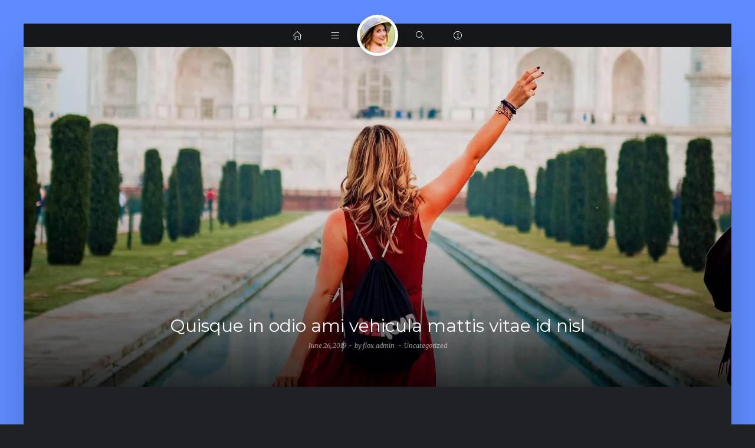

--- FILE ---
content_type: text/html; charset=UTF-8
request_url: http://flox.c-kav.com/demos/06/quisque-in-odio-ami-vehicula-mattis-vitae-id-nisl/
body_size: 13264
content:
<!DOCTYPE html>
<html lang="en-US">

<head>
	<meta charset="UTF-8">
	<meta name="viewport" content="width=device-width, initial-scale=1, shrink-to-fit=no">
	<link rel="profile" href="http://gmpg.org/xfn/11">

	<title>Quisque in odio ami vehicula mattis vitae id nisl &#8211; Flox</title>
<meta name='robots' content='max-image-preview:large' />
<link rel='dns-prefetch' href='//fonts.googleapis.com' />
<link rel="alternate" type="application/rss+xml" title="Flox &raquo; Feed" href="http://flox.c-kav.com/demos/06/feed/" />
<link rel="alternate" type="application/rss+xml" title="Flox &raquo; Comments Feed" href="http://flox.c-kav.com/demos/06/comments/feed/" />
<script type="text/javascript">
/* <![CDATA[ */
window._wpemojiSettings = {"baseUrl":"https:\/\/s.w.org\/images\/core\/emoji\/14.0.0\/72x72\/","ext":".png","svgUrl":"https:\/\/s.w.org\/images\/core\/emoji\/14.0.0\/svg\/","svgExt":".svg","source":{"concatemoji":"http:\/\/flox.c-kav.com\/demos\/06\/wp-includes\/js\/wp-emoji-release.min.js?ver=6.4.7"}};
/*! This file is auto-generated */
!function(i,n){var o,s,e;function c(e){try{var t={supportTests:e,timestamp:(new Date).valueOf()};sessionStorage.setItem(o,JSON.stringify(t))}catch(e){}}function p(e,t,n){e.clearRect(0,0,e.canvas.width,e.canvas.height),e.fillText(t,0,0);var t=new Uint32Array(e.getImageData(0,0,e.canvas.width,e.canvas.height).data),r=(e.clearRect(0,0,e.canvas.width,e.canvas.height),e.fillText(n,0,0),new Uint32Array(e.getImageData(0,0,e.canvas.width,e.canvas.height).data));return t.every(function(e,t){return e===r[t]})}function u(e,t,n){switch(t){case"flag":return n(e,"\ud83c\udff3\ufe0f\u200d\u26a7\ufe0f","\ud83c\udff3\ufe0f\u200b\u26a7\ufe0f")?!1:!n(e,"\ud83c\uddfa\ud83c\uddf3","\ud83c\uddfa\u200b\ud83c\uddf3")&&!n(e,"\ud83c\udff4\udb40\udc67\udb40\udc62\udb40\udc65\udb40\udc6e\udb40\udc67\udb40\udc7f","\ud83c\udff4\u200b\udb40\udc67\u200b\udb40\udc62\u200b\udb40\udc65\u200b\udb40\udc6e\u200b\udb40\udc67\u200b\udb40\udc7f");case"emoji":return!n(e,"\ud83e\udef1\ud83c\udffb\u200d\ud83e\udef2\ud83c\udfff","\ud83e\udef1\ud83c\udffb\u200b\ud83e\udef2\ud83c\udfff")}return!1}function f(e,t,n){var r="undefined"!=typeof WorkerGlobalScope&&self instanceof WorkerGlobalScope?new OffscreenCanvas(300,150):i.createElement("canvas"),a=r.getContext("2d",{willReadFrequently:!0}),o=(a.textBaseline="top",a.font="600 32px Arial",{});return e.forEach(function(e){o[e]=t(a,e,n)}),o}function t(e){var t=i.createElement("script");t.src=e,t.defer=!0,i.head.appendChild(t)}"undefined"!=typeof Promise&&(o="wpEmojiSettingsSupports",s=["flag","emoji"],n.supports={everything:!0,everythingExceptFlag:!0},e=new Promise(function(e){i.addEventListener("DOMContentLoaded",e,{once:!0})}),new Promise(function(t){var n=function(){try{var e=JSON.parse(sessionStorage.getItem(o));if("object"==typeof e&&"number"==typeof e.timestamp&&(new Date).valueOf()<e.timestamp+604800&&"object"==typeof e.supportTests)return e.supportTests}catch(e){}return null}();if(!n){if("undefined"!=typeof Worker&&"undefined"!=typeof OffscreenCanvas&&"undefined"!=typeof URL&&URL.createObjectURL&&"undefined"!=typeof Blob)try{var e="postMessage("+f.toString()+"("+[JSON.stringify(s),u.toString(),p.toString()].join(",")+"));",r=new Blob([e],{type:"text/javascript"}),a=new Worker(URL.createObjectURL(r),{name:"wpTestEmojiSupports"});return void(a.onmessage=function(e){c(n=e.data),a.terminate(),t(n)})}catch(e){}c(n=f(s,u,p))}t(n)}).then(function(e){for(var t in e)n.supports[t]=e[t],n.supports.everything=n.supports.everything&&n.supports[t],"flag"!==t&&(n.supports.everythingExceptFlag=n.supports.everythingExceptFlag&&n.supports[t]);n.supports.everythingExceptFlag=n.supports.everythingExceptFlag&&!n.supports.flag,n.DOMReady=!1,n.readyCallback=function(){n.DOMReady=!0}}).then(function(){return e}).then(function(){var e;n.supports.everything||(n.readyCallback(),(e=n.source||{}).concatemoji?t(e.concatemoji):e.wpemoji&&e.twemoji&&(t(e.twemoji),t(e.wpemoji)))}))}((window,document),window._wpemojiSettings);
/* ]]> */
</script>
<style id='wp-emoji-styles-inline-css' type='text/css'>

	img.wp-smiley, img.emoji {
		display: inline !important;
		border: none !important;
		box-shadow: none !important;
		height: 1em !important;
		width: 1em !important;
		margin: 0 0.07em !important;
		vertical-align: -0.1em !important;
		background: none !important;
		padding: 0 !important;
	}
</style>
<link rel='stylesheet' id='wp-block-library-css' href='http://flox.c-kav.com/demos/06/wp-includes/css/dist/block-library/style.min.css?ver=6.4.7' type='text/css' media='all' />
<style id='classic-theme-styles-inline-css' type='text/css'>
/*! This file is auto-generated */
.wp-block-button__link{color:#fff;background-color:#32373c;border-radius:9999px;box-shadow:none;text-decoration:none;padding:calc(.667em + 2px) calc(1.333em + 2px);font-size:1.125em}.wp-block-file__button{background:#32373c;color:#fff;text-decoration:none}
</style>
<style id='global-styles-inline-css' type='text/css'>
body{--wp--preset--color--black: #000000;--wp--preset--color--cyan-bluish-gray: #abb8c3;--wp--preset--color--white: #ffffff;--wp--preset--color--pale-pink: #f78da7;--wp--preset--color--vivid-red: #cf2e2e;--wp--preset--color--luminous-vivid-orange: #ff6900;--wp--preset--color--luminous-vivid-amber: #fcb900;--wp--preset--color--light-green-cyan: #7bdcb5;--wp--preset--color--vivid-green-cyan: #00d084;--wp--preset--color--pale-cyan-blue: #8ed1fc;--wp--preset--color--vivid-cyan-blue: #0693e3;--wp--preset--color--vivid-purple: #9b51e0;--wp--preset--gradient--vivid-cyan-blue-to-vivid-purple: linear-gradient(135deg,rgba(6,147,227,1) 0%,rgb(155,81,224) 100%);--wp--preset--gradient--light-green-cyan-to-vivid-green-cyan: linear-gradient(135deg,rgb(122,220,180) 0%,rgb(0,208,130) 100%);--wp--preset--gradient--luminous-vivid-amber-to-luminous-vivid-orange: linear-gradient(135deg,rgba(252,185,0,1) 0%,rgba(255,105,0,1) 100%);--wp--preset--gradient--luminous-vivid-orange-to-vivid-red: linear-gradient(135deg,rgba(255,105,0,1) 0%,rgb(207,46,46) 100%);--wp--preset--gradient--very-light-gray-to-cyan-bluish-gray: linear-gradient(135deg,rgb(238,238,238) 0%,rgb(169,184,195) 100%);--wp--preset--gradient--cool-to-warm-spectrum: linear-gradient(135deg,rgb(74,234,220) 0%,rgb(151,120,209) 20%,rgb(207,42,186) 40%,rgb(238,44,130) 60%,rgb(251,105,98) 80%,rgb(254,248,76) 100%);--wp--preset--gradient--blush-light-purple: linear-gradient(135deg,rgb(255,206,236) 0%,rgb(152,150,240) 100%);--wp--preset--gradient--blush-bordeaux: linear-gradient(135deg,rgb(254,205,165) 0%,rgb(254,45,45) 50%,rgb(107,0,62) 100%);--wp--preset--gradient--luminous-dusk: linear-gradient(135deg,rgb(255,203,112) 0%,rgb(199,81,192) 50%,rgb(65,88,208) 100%);--wp--preset--gradient--pale-ocean: linear-gradient(135deg,rgb(255,245,203) 0%,rgb(182,227,212) 50%,rgb(51,167,181) 100%);--wp--preset--gradient--electric-grass: linear-gradient(135deg,rgb(202,248,128) 0%,rgb(113,206,126) 100%);--wp--preset--gradient--midnight: linear-gradient(135deg,rgb(2,3,129) 0%,rgb(40,116,252) 100%);--wp--preset--font-size--small: 13px;--wp--preset--font-size--medium: 20px;--wp--preset--font-size--large: 36px;--wp--preset--font-size--x-large: 42px;--wp--preset--spacing--20: 0.44rem;--wp--preset--spacing--30: 0.67rem;--wp--preset--spacing--40: 1rem;--wp--preset--spacing--50: 1.5rem;--wp--preset--spacing--60: 2.25rem;--wp--preset--spacing--70: 3.38rem;--wp--preset--spacing--80: 5.06rem;--wp--preset--shadow--natural: 6px 6px 9px rgba(0, 0, 0, 0.2);--wp--preset--shadow--deep: 12px 12px 50px rgba(0, 0, 0, 0.4);--wp--preset--shadow--sharp: 6px 6px 0px rgba(0, 0, 0, 0.2);--wp--preset--shadow--outlined: 6px 6px 0px -3px rgba(255, 255, 255, 1), 6px 6px rgba(0, 0, 0, 1);--wp--preset--shadow--crisp: 6px 6px 0px rgba(0, 0, 0, 1);}:where(.is-layout-flex){gap: 0.5em;}:where(.is-layout-grid){gap: 0.5em;}body .is-layout-flow > .alignleft{float: left;margin-inline-start: 0;margin-inline-end: 2em;}body .is-layout-flow > .alignright{float: right;margin-inline-start: 2em;margin-inline-end: 0;}body .is-layout-flow > .aligncenter{margin-left: auto !important;margin-right: auto !important;}body .is-layout-constrained > .alignleft{float: left;margin-inline-start: 0;margin-inline-end: 2em;}body .is-layout-constrained > .alignright{float: right;margin-inline-start: 2em;margin-inline-end: 0;}body .is-layout-constrained > .aligncenter{margin-left: auto !important;margin-right: auto !important;}body .is-layout-constrained > :where(:not(.alignleft):not(.alignright):not(.alignfull)){max-width: var(--wp--style--global--content-size);margin-left: auto !important;margin-right: auto !important;}body .is-layout-constrained > .alignwide{max-width: var(--wp--style--global--wide-size);}body .is-layout-flex{display: flex;}body .is-layout-flex{flex-wrap: wrap;align-items: center;}body .is-layout-flex > *{margin: 0;}body .is-layout-grid{display: grid;}body .is-layout-grid > *{margin: 0;}:where(.wp-block-columns.is-layout-flex){gap: 2em;}:where(.wp-block-columns.is-layout-grid){gap: 2em;}:where(.wp-block-post-template.is-layout-flex){gap: 1.25em;}:where(.wp-block-post-template.is-layout-grid){gap: 1.25em;}.has-black-color{color: var(--wp--preset--color--black) !important;}.has-cyan-bluish-gray-color{color: var(--wp--preset--color--cyan-bluish-gray) !important;}.has-white-color{color: var(--wp--preset--color--white) !important;}.has-pale-pink-color{color: var(--wp--preset--color--pale-pink) !important;}.has-vivid-red-color{color: var(--wp--preset--color--vivid-red) !important;}.has-luminous-vivid-orange-color{color: var(--wp--preset--color--luminous-vivid-orange) !important;}.has-luminous-vivid-amber-color{color: var(--wp--preset--color--luminous-vivid-amber) !important;}.has-light-green-cyan-color{color: var(--wp--preset--color--light-green-cyan) !important;}.has-vivid-green-cyan-color{color: var(--wp--preset--color--vivid-green-cyan) !important;}.has-pale-cyan-blue-color{color: var(--wp--preset--color--pale-cyan-blue) !important;}.has-vivid-cyan-blue-color{color: var(--wp--preset--color--vivid-cyan-blue) !important;}.has-vivid-purple-color{color: var(--wp--preset--color--vivid-purple) !important;}.has-black-background-color{background-color: var(--wp--preset--color--black) !important;}.has-cyan-bluish-gray-background-color{background-color: var(--wp--preset--color--cyan-bluish-gray) !important;}.has-white-background-color{background-color: var(--wp--preset--color--white) !important;}.has-pale-pink-background-color{background-color: var(--wp--preset--color--pale-pink) !important;}.has-vivid-red-background-color{background-color: var(--wp--preset--color--vivid-red) !important;}.has-luminous-vivid-orange-background-color{background-color: var(--wp--preset--color--luminous-vivid-orange) !important;}.has-luminous-vivid-amber-background-color{background-color: var(--wp--preset--color--luminous-vivid-amber) !important;}.has-light-green-cyan-background-color{background-color: var(--wp--preset--color--light-green-cyan) !important;}.has-vivid-green-cyan-background-color{background-color: var(--wp--preset--color--vivid-green-cyan) !important;}.has-pale-cyan-blue-background-color{background-color: var(--wp--preset--color--pale-cyan-blue) !important;}.has-vivid-cyan-blue-background-color{background-color: var(--wp--preset--color--vivid-cyan-blue) !important;}.has-vivid-purple-background-color{background-color: var(--wp--preset--color--vivid-purple) !important;}.has-black-border-color{border-color: var(--wp--preset--color--black) !important;}.has-cyan-bluish-gray-border-color{border-color: var(--wp--preset--color--cyan-bluish-gray) !important;}.has-white-border-color{border-color: var(--wp--preset--color--white) !important;}.has-pale-pink-border-color{border-color: var(--wp--preset--color--pale-pink) !important;}.has-vivid-red-border-color{border-color: var(--wp--preset--color--vivid-red) !important;}.has-luminous-vivid-orange-border-color{border-color: var(--wp--preset--color--luminous-vivid-orange) !important;}.has-luminous-vivid-amber-border-color{border-color: var(--wp--preset--color--luminous-vivid-amber) !important;}.has-light-green-cyan-border-color{border-color: var(--wp--preset--color--light-green-cyan) !important;}.has-vivid-green-cyan-border-color{border-color: var(--wp--preset--color--vivid-green-cyan) !important;}.has-pale-cyan-blue-border-color{border-color: var(--wp--preset--color--pale-cyan-blue) !important;}.has-vivid-cyan-blue-border-color{border-color: var(--wp--preset--color--vivid-cyan-blue) !important;}.has-vivid-purple-border-color{border-color: var(--wp--preset--color--vivid-purple) !important;}.has-vivid-cyan-blue-to-vivid-purple-gradient-background{background: var(--wp--preset--gradient--vivid-cyan-blue-to-vivid-purple) !important;}.has-light-green-cyan-to-vivid-green-cyan-gradient-background{background: var(--wp--preset--gradient--light-green-cyan-to-vivid-green-cyan) !important;}.has-luminous-vivid-amber-to-luminous-vivid-orange-gradient-background{background: var(--wp--preset--gradient--luminous-vivid-amber-to-luminous-vivid-orange) !important;}.has-luminous-vivid-orange-to-vivid-red-gradient-background{background: var(--wp--preset--gradient--luminous-vivid-orange-to-vivid-red) !important;}.has-very-light-gray-to-cyan-bluish-gray-gradient-background{background: var(--wp--preset--gradient--very-light-gray-to-cyan-bluish-gray) !important;}.has-cool-to-warm-spectrum-gradient-background{background: var(--wp--preset--gradient--cool-to-warm-spectrum) !important;}.has-blush-light-purple-gradient-background{background: var(--wp--preset--gradient--blush-light-purple) !important;}.has-blush-bordeaux-gradient-background{background: var(--wp--preset--gradient--blush-bordeaux) !important;}.has-luminous-dusk-gradient-background{background: var(--wp--preset--gradient--luminous-dusk) !important;}.has-pale-ocean-gradient-background{background: var(--wp--preset--gradient--pale-ocean) !important;}.has-electric-grass-gradient-background{background: var(--wp--preset--gradient--electric-grass) !important;}.has-midnight-gradient-background{background: var(--wp--preset--gradient--midnight) !important;}.has-small-font-size{font-size: var(--wp--preset--font-size--small) !important;}.has-medium-font-size{font-size: var(--wp--preset--font-size--medium) !important;}.has-large-font-size{font-size: var(--wp--preset--font-size--large) !important;}.has-x-large-font-size{font-size: var(--wp--preset--font-size--x-large) !important;}
.wp-block-navigation a:where(:not(.wp-element-button)){color: inherit;}
:where(.wp-block-post-template.is-layout-flex){gap: 1.25em;}:where(.wp-block-post-template.is-layout-grid){gap: 1.25em;}
:where(.wp-block-columns.is-layout-flex){gap: 2em;}:where(.wp-block-columns.is-layout-grid){gap: 2em;}
.wp-block-pullquote{font-size: 1.5em;line-height: 1.6;}
</style>
<link rel='stylesheet' id='contact-form-7-css' href='http://flox.c-kav.com/demos/06/wp-content/plugins/contact-form-7/includes/css/styles.css?ver=5.2.2' type='text/css' media='all' />
<link rel='stylesheet' id='ckav-gfonts-css' href='//fonts.googleapis.com/css?family=Merriweather%3A300%2C300i%2C400%2C400i%2C700%2C700i%7CMontserrat%3A300%2C300i%2C400%2C400i%2C500%2C500i%2C600%2C600i%2C700%2C700i&#038;display=swap&#038;ver=1.0' type='text/css' media='all' />
<link rel='stylesheet' id='ckav-gfonts-custom-css' href='https://fonts.googleapis.com/css?family=Merriweather%3A%7CMontserrat%3A&#038;subset&#038;ver=1.0' type='text/css' media='all' />
<link rel='stylesheet' id='pixeden-icon-css' href='http://flox.c-kav.com/demos/06/wp-content/themes/flox/assets/theme/fonts/pe-icon-7-stroke.css?ver=1.0' type='text/css' media='all' />
<link rel='stylesheet' id='simplelineicons-icon-css' href='http://flox.c-kav.com/demos/06/wp-content/themes/flox/assets/theme/fonts/simple-line-icons.css?ver=1.0' type='text/css' media='all' />
<link rel='stylesheet' id='fontawesome-icon-css' href='http://flox.c-kav.com/demos/06/wp-content/themes/flox/assets/theme/fonts/fontawesome-all.css?ver=1.0' type='text/css' media='all' />
<link rel='stylesheet' id='bootstrap-css' href='http://flox.c-kav.com/demos/06/wp-content/themes/flox/assets/theme/css/bootstrap.min.css?ver=1.0' type='text/css' media='all' />
<link rel='stylesheet' id='animate-css' href='http://flox.c-kav.com/demos/06/wp-content/themes/flox/assets/theme/css/animate.css?ver=1.0' type='text/css' media='all' />
<link rel='stylesheet' id='owlcarousel-css' href='http://flox.c-kav.com/demos/06/wp-content/themes/flox/assets/theme/css/owl.carousel.css?ver=1.0' type='text/css' media='all' />
<link rel='stylesheet' id='magnific-popup-css' href='http://flox.c-kav.com/demos/06/wp-content/themes/flox/assets/theme/css/magnific-popup.css?ver=1.0' type='text/css' media='all' />
<link rel='stylesheet' id='simplebar-css' href='http://flox.c-kav.com/demos/06/wp-content/themes/flox/assets/theme/css/simplebar.css?ver=1.0' type='text/css' media='all' />
<link rel='stylesheet' id='vegas-css' href='http://flox.c-kav.com/demos/06/wp-content/themes/flox/assets/theme/js/vegas/vegas.min.css?ver=1.0' type='text/css' media='all' />
<link rel='stylesheet' id='swiper-css' href='http://flox.c-kav.com/demos/06/wp-content/themes/flox/assets/theme/js/Swiper/css/swiper.min.css?ver=1.0' type='text/css' media='all' />
<link rel='stylesheet' id='ckav-wp-core-css' href='http://flox.c-kav.com/demos/06/wp-content/themes/flox/assets/theme/css/wp-core.css?ver=1.0' type='text/css' media='all' />
<link rel='stylesheet' id='ckav-ckav-grids-css' href='http://flox.c-kav.com/demos/06/wp-content/themes/flox/assets/theme/css/ckav-grids.css?ver=1.0' type='text/css' media='all' />
<link rel='stylesheet' id='ckav-main-css' href='http://flox.c-kav.com/demos/06/wp-content/themes/flox/assets/theme/css/main.css?ver=1.0' type='text/css' media='all' />
<link rel='stylesheet' id='ckav-helper-css' href='http://flox.c-kav.com/demos/06/wp-content/themes/flox/assets/theme/css/helper.css?ver=1.0' type='text/css' media='all' />
<link rel='stylesheet' id='ckav-darkmain-css' href='http://flox.c-kav.com/demos/06/wp-content/themes/flox/assets/theme/css/dark-main.css?ver=1.0' type='text/css' media='all' />
<link rel='stylesheet' id='ckav-custom-css' href='http://flox.c-kav.com/demos/06/wp-content/themes/flox/assets/theme/css/custom.css?ver=1.0' type='text/css' media='all' />
<style id='ckav-custom-inline-css' type='text/css'>

.ckav-page-loader {
  background: #fff;
}
.ckav-loader {
  color: #999;
}

body {
  font-family: Merriweather;font-size: 14px;font-weight: 400;font-style: normal;line-height: 1.8;color: #666;
  color: rgb(128, 145, 167);
  background-color: rgb(30, 33, 38);
}
.main-contentarea {background-color: rgb(30, 33, 38);box-shadow: 0 10px 60px 0 rgba(0, 0, 0, 0.2);
}


.default-bg {
  background-color: rgb(64, 113, 241);
}
.primary-bg {
  background-color: rgb(255, 116, 118);
}
.dark-bg {
  background-color: rgb(20, 24, 27);
}
.light-bg {
  background-color: rgb(30, 33, 38);
}
.white-bg {
  background-color: #fff;
}
h1,
h2,
h3,
h4,
h5,
h6 {
  font-family: Montserrat;font-weight: 400;font-style: normal;line-height: 1.3;color: #343e45;
}

h1 { font-size: 40px; }
h2 { font-size: 30px; }
h3 { font-size: 25px; }
h4 { font-size: 20px; }
h5 { font-size: 16px; }
h6 { font-size: 14px; }

.page-title {
	font-family: Montserrat;font-size: 45px;font-weight: 400;font-style: normal;line-height: 1.3;color: #222222;
}
.section-title {
	font-family: Montserrat;font-size: 30px;font-weight: 400;font-style: normal;line-height: 1.3;color: #222222;
}
.content-title {
	font-family: Montserrat;font-size: 18px;font-weight: 400;font-style: normal;line-height: 1.3;color: #222222;
}
.sub-title {
	font-family: Montserrat;font-size: 20px;font-weight: 400;font-style: normal;line-height: 1.3;color: #222222;
}

.typo-light h1,
.typo-light h2,
.typo-light h3,
.typo-light h4,
.typo-light h5,
.typo-light h6,
.typo-light p {
  color: #fff;
}
.list-1 li::before {
  border-color: rgb(64, 113, 241);
}

/* Pop label
/******************************/
.pop-label {
  background-color: rgb(255, 116, 118);
  color: #fff;
}
.pop-label::after {
  border-top: 6px solid rgb(255, 116, 118);
}


/* Buttons
/******************************/
filter-wrp .filter-btn,
.paging-navigation .pagination .page-numbers,
.ckav-btn {
	font-family: Montserrat;font-weight: 400;font-style: normal;line-height: 1.3;
}
/*== Default button ===============*/
.default-btn {
  background-color: rgb(64, 113, 241);
  border-color: rgb(64, 113, 241);
  color: #fff;
}
.default-btn:hover,
.default-btn:focus,
.default-btn:active,
.default-btn.active {
  background-color: rgb(20, 24, 27);
  border-color: rgb(20, 24, 27);
  color: #fff;
}
/*== Primary button ===============*/
.primary-btn {
  background-color: rgb(255, 116, 118);
  border-color: rgb(255, 116, 118);
  color: #fff;
}
.primary-btn:hover,
.primary-btn:focus,
.primary-btn:active,
.primary-btn.active {
  background-color: rgb(20, 24, 27);
  border-color: rgb(20, 24, 27);
  color: #fff;
}
/*== Dark button ===============*/
.dark-btn {
  background-color: rgb(20, 24, 27);
  border-color: rgb(20, 24, 27);
  color: #fff;
}
.dark-btn:hover,
.dark-btn:focus,
.dark-btn:active,
.dark-btn.active {
  background-color: rgb(255, 116, 118);
  border-color: rgb(255, 116, 118);
  color: #fff;
}
/*== White button ===============*/
.white-btn {
  background-color: #fff;
  border-color: #fff;
  color: rgb(20, 24, 27);
}
.white-btn:hover,
.white-btn:focus,
.white-btn:active,
.white-btn.active {
  background-color: rgb(20, 24, 27);
  border-color: rgb(20, 24, 27);
  color: #fff;
}
.glass.white-btn {
  background-color: transparent;
  border-color: transparent;
}

/*== Tag button ===============*/
.tag-btn {
  border-color: rgba(0, 0, 0, 0.1);
  background-color: rgba(0, 0, 0, 0.02);
}
.tag-btn:hover {
  background-color: rgb(20, 24, 27);
  color: #fff;
}
.tag-btn.light {
  border-color: rgba(255, 255, 255, 0.1);
  background-color: rgba(255, 255, 255, 0.02);
  color: #fff;
}
.tag-btn.light:hover {
  background-color: #fff;
  color: rgb(20, 24, 27);
}



/* Main menu
/******************************/
.ckav-menu-wrp.no-sub .main-menu {
  background-color: rgb(20, 24, 27);
}
.ckav-menu {
  color: #fff;
}
.ckav-menu .menu-item > a,
.ckav-menu .menu-item > span {
  font-family: Montserrat;font-size: 16px;font-weight: 400;font-style: normal;line-height: 1.3;
}
.ckav-menu .menu-item.active:hover > a,
.ckav-menu .menu-item > a:hover,
.ckav-menu .menu-item.active:hover > span,
.ckav-menu .menu-item > span:hover {
  border-right-color: rgb(255, 116, 118);
}


/*
Subscribe blocks
**********************
*/
.subscribe-block.dark .btn {
  color: rgb(20, 24, 27);
}


/* Main header
/******************************/
.main-header {
  background-color: rgb(20, 24, 27);
  color: #fff;
}
.main-header > .iconbox.active {
  background-color: rgb(255, 116, 118);
}
/*
 * Common popup screen for header info and menu
 ********************************/
.ckav-header-popup {
  background-color: rgb(20, 24, 27);
  border-right-color: rgba(255, 255, 255, 0.1);
}
.ckav-widget-wrp {
  background-color: rgba(0, 0, 0, 0.75);
}

/*
 * Header Search
 ********************************/
.header-search {
  color: #fff;
}
.header-search input.form-control {
  border-color: rgba(255, 255, 255, 0.1);
}
.header-search input.form-control:hover {
  border-color: #fff;
}
.header-search button.ckav-btn {
  color: #fff;
}

/*
 * Author info
 ********************************/
.ckav-info-wrp {
  background-color: rgba(0, 0, 0, 0.75);
}
.ckav-info-wrp > .ckav-authorinfo-wrp {
  background-color: #fff;
}
.main-container > .ckav-author-btn {
  background-color: #fff;
  border-color: #fff;
}
.main-container > .ckav-author-btn > span {
  background-color: #fff;
}


/* Grid filters
/******************************/
.filter-wrp .filter-btn {
  color: rgb(20, 24, 27);
}
.filter-wrp .filter-btn:hover {
  color: rgb(20, 24, 27);
}
.filter-wrp .filter-btn.active {
  background-color: rgb(20, 24, 27);
  color: #fff;
}
.filter-wrp .filter-btn.active:hover {
  color: #fff;
}

/* Progress bars
/******************************/
.progress-wrp .progress {
  background-color: rgba(0, 0, 0, 0.08);
}
.progress-wrp .progress-bar {
  background-color: rgb(64, 113, 241);
}
.progress-wrp .percentage {
  background-color: rgb(20, 24, 27);
  color: #fff;
}
.progress-wrp .percentage i {
  color: rgb(20, 24, 27);
}

/* Education list
/******************************/
.edu-list .content-title + p .present,
.exp-list .content-title + p .present {
  color: rgb(255, 116, 118);
}
.edu-list .content-title:after,
.exp-list .content-title:after {
  background-color: rgb(255, 116, 118);
}

/* Price packages
/******************************/
.price-pack .iconbox {
  color: rgb(255, 116, 118);
}

/* Blog post box
/******************************/
.ckav-postbox.tag-sticky-2 .ckav-meta-wrp > i,
.ckav-postbox.category-sticky .ckav-meta-wrp > i,
.ckav-postbox.sticky .ckav-meta-wrp > i {
  color: rgb(64, 113, 241);
}

/* Blog list page post pagination
/******************************/
.paging-navigation .pagination .page-numbers:hover {
  background-color: rgb(255, 116, 118);
}
.paging-navigation .pagination .page-numbers.current {
  background-color: rgb(20, 24, 27);
}

/*== Post header with featured image ===============*/
.single-post-header.sticky-post-tag > .sticky-icon {
  color: rgb(64, 113, 241);
}

/* Wordpress post links
/******************************/
.ckav-page-links .post-page-numbers.current {
  background-color: rgb(255, 116, 118);
}

/* Category and archive widgets
**********************************/
.widget_nav_menu ul > li,
.widget_categories ul > li,
.widget_archive ul > li,
.widget_meta ul > li,
.widget_pages ul > li,
.widget_recent_entries ul > li,
.widget_recent_comments ul > li,
.widget_rss ul > li {
  color: rgb(20, 24, 27);
}
.widget_nav_menu ul > li:before,
.widget_categories ul > li:before,
.widget_archive ul > li:before,
.widget_meta ul > li:before,
.widget_pages ul > li:before,
.widget_recent_entries ul > li:before,
.widget_recent_comments ul > li:before,
.widget_rss ul > li:before {
  border-bottom: 4px solid rgb(64, 113, 241);
}



/* Loader CSS
/******************************/
.ckav-page-loader {
    background: #222;
}

.ckav-loader {
    color: rgb(64, 113, 241);
}

body {
    color: rgb(128, 145, 167);
    background-color: rgb(30, 33, 38);
}

/*
* Layout
********************************/
.main-contentarea {background-color: rgb(30, 33, 38);box-shadow: 0 10px 60px 0 rgba(0, 0, 0, 0.2);
}

/* Scroll bar
/******************************/
.mCSB_scrollTools.mCS-rounded-dark .mCSB_dragger .mCSB_dragger_bar {
    background-color: rgb(255, 116, 118)  !important;
    box-shadow: 0 2px 15px 0 rgba(0, 0, 0, 0.3);
}

.mCSB_scrollTools.mCS-rounded-dark .mCSB_dragger .mCSB_dragger_bar:after {
    border-left: 4px dotted #fff;
}

/* Background colors used 
/******************************/
.default-bg {
    background-color: rgb(64, 113, 241);
}

.primary-bg {
    background-color: rgb(255, 116, 118);
}

.dark-bg {
    background-color: rgb(20, 24, 27);
}

.light-bg {
    background-color: rgb(30, 33, 38);
}

.white-bg {
    background-color: #fff;
}

/*
 * Typography
 ********************************/
h1,
h2,
h3,
h4,
h5,
h6,
.page-title,
.section-title,
.content-title,
.sub-title {
    color: #fff;
}

a,
a:hover,
a:focus {
    color: inherit;
}

.typo-light h1,
.typo-light h2,
.typo-light h3,
.typo-light h4,
.typo-light h5,
.typo-light h6,
.typo-light p {
    color: #fff;
}

/*== List 1 ===============*/
.list-1 li::before {
    border-bottom: 2px solid rgb(64, 113, 241);
}

/* Pop label
/******************************/
.pop-label {
    background-color: rgb(255, 116, 118);
    color: #fff;
}

.pop-label::after {
    border-top: 6px solid rgb(255, 116, 118);
}


/* Main header
/******************************/
.main-header {
    background-color: rgb(20, 24, 27);
    color: #fff;
}

.main-header>.iconbox.active {
    background-color: rgb(255, 116, 118);
}

/*
 * Common popup screen for header info and menu
 ********************************/
.ckav-header-popup {
    background-color: rgb(20, 24, 27);
    border-right: 1px solid rgba(255, 255, 255, 0.1);
}

/*
 * Widget bar
 ********************************/
.ckav-widget-wrp {
    background-color: rgba(0, 0, 0, 0.75);
}

.ckav-widget-wrp>aside {
    background-color: rgb(20, 24, 27);
}

/*
 * Header Search
 ********************************/
.header-search {
    color: #fff;
}

.header-search input.form-control {
    border: 2px solid rgba(255, 255, 255, 0.1);
}

.header-search input.form-control:hover {
    border-color: #fff;
}

.header-search button.ckav-btn {
    color: #fff;
}

/*
  * Menu wrp
  ********************************/
.ckav-menu-wrp.no-sub {
    border-right-color: transparent;
    background-color: rgba(0, 0, 0, 0.75);
}

/*
 * Author info
 ********************************/
.ckav-info-wrp {
    background-color: rgba(0, 0, 0, 0.75);
}

.ckav-info-wrp>.ckav-authorinfo-wrp {
    background-color: rgb(20, 24, 27);
}

.main-container>.ckav-author-btn {
    background-color: #fff;
    border: 4px solid #fff;
    box-shadow: 0 5px 20px 0 rgba(0, 0, 0, 0.5);
    color: #fff;
}

.main-container>.ckav-author-btn>span {
    background-color: rgb(255, 116, 118);
}

.main-container>.ckav-author-btn.active {
    background-image: none !important;
}

/* Main menu
/******************************/
.main-menu {
    border-right: 1px solid rgba(255, 255, 255, 0.1);
}

.ckav-menu-wrp.no-sub .main-menu {
    background-color: rgb(20, 24, 27);
}

.ckav-menu {
    color: #fff;
}

.ckav-menu .menu-item.active:hover>a,
.ckav-menu .menu-item>a:hover,
.ckav-menu .menu-item.active:hover>span,
.ckav-menu .menu-item>span:hover {
    border-right-color: rgb(255, 116, 118);
}

.ckav-menu .has-dropdown>ul {
    border-right: 1px solid rgba(255, 255, 255, 0.1);
}

/* Buttons
/******************************/
.default-btn {
    background-color: rgb(64, 113, 241);
    border-color: rgb(64, 113, 241);
    color: #fff;
}

.default-btn:hover,
.default-btn:focus,
.default-btn:active,
.default-btn.active {
    background-color: #fff;
    border-color: #fff;
    color: rgb(20, 24, 27);
}

/*== Primary button ===============*/
.primary-btn {
    background-color: rgb(255, 116, 118);
    border-color: rgb(255, 116, 118);
    color: #fff;
}

.primary-btn:hover,
.primary-btn:focus,
.primary-btn:active,
.primary-btn.active {
    background-color: #fff;
    border-color: #fff;
    color: rgb(20, 24, 27);
}

/*== Dark button ===============*/
.dark-btn {
    background-color: rgb(20, 24, 27);
    border-color: rgb(20, 24, 27);
    color: #fff;
}

.dark-btn:hover,
.dark-btn:focus,
.dark-btn:active,
.dark-btn.active {
    background-color: rgb(255, 116, 118);
    border-color: rgb(255, 116, 118);
    color: #fff;
}

/*== Dark button ===============*/
.white-btn {
    background-color: #fff;
    border-color: #fff;
    color: rgb(20, 24, 27);
}

.white-btn:hover,
.white-btn:focus,
.white-btn:active,
.white-btn.active {
    background-color: rgb(255, 116, 118);
    border-color: rgb(255, 116, 118);
    color: #fff;
}

.glass.ckav-btn {
    background-color: transparent;
    border-color: transparent;
}

/*== Tag button ===============*/
.tag-btn {
    border-color: rgba(255, 255, 255, 0.1);
    background-color: rgba(255, 255, 255, 0.02);
}

.tag-btn:hover {
    background-color: #fff;
    color: rgb(20, 24, 27);
}

.tag-btn.light {
    border-color: rgba(255, 255, 255, 0.1);
    background-color: rgba(255, 255, 255, 0.02);
    color: #fff;
}

.tag-btn.light:hover {
    background-color: #fff;
    color: rgb(20, 24, 27);
}

/* Form controls
=========================*/
.widget_archive select,
.postform,
.form-control,
.wpcf7-form-control:not([type="submit"]),
.post-password-form input {
    border-color: rgba(255, 255, 255, 0.15);
    color: #fff;
}

.wpcf7-form-control:hover,
.wpcf7-form-control:focus,
.form-control:hover,
.form-control:focus {
    border-color: rgba(255, 255, 255, 0.5);
    background-color: transparent;
}

/* Light form control */
.footer-dark .postform,
.footer-dark .form-control,
.form-control-light,
.form-control-light.wpcf7-form-control {
    border-color: rgba(255, 255, 255, 0.15);
    color: #fff;
}
.widget_archive option,
.postform option,
.wpcf7-form-control option,
.form-control option,
.form-control-light option {
    color: #333;
}

.footer-dark .postform:hover,
.footer-dark .form-control:hover,
.form-control-light:hover,
.form-control-light:focus,
.form-control-light.wpcf7-form-control:focus,
.form-control-light.wpcf7-form-control:hover {
    border-color: rgba(255, 255, 255, 0.5);
    color: #fff;
}

.form-control-light::-webkit-input-placeholder {
    color: rgba(255, 255, 255, 0.4);
}

.form-control-light::-moz-placeholder {
    color: rgba(255, 255, 255, 0.4);
}

.form-control-light:-ms-input-placeholder {
    color: rgba(255, 255, 255, 0.4);
}

.form-control-light:-moz-placeholder {
    color: rgba(255, 255, 255, 0.4);
}

/**
 * Contact form 7 messages
 */
div.wpcf7-mail-sent-ok,
div.wpcf7-validation-errors,
div.wpcf7-acceptance-missing {
    border: 1px solid rgba(255, 0, 0, 0.7);
    background-color: rgba(255, 0, 0, 0.1);
}

div.wpcf7-mail-sent-ok {
    border: 1px solid #398f14;
    background-color: rgba(156, 220, 35, 0.17);
}

/*
***************************************************************
Subscribe blocks
***************************************************************
*/
.subscribe-block.dark .btn {
    background-color: #fff;
    color: rgb(20, 24, 27);
}

.typo-light .widget_archive select:not([class*="bdr-op-"]),
.light .widget_archive select:not([class*="bdr-op-"]),
.typo-light .postform:not([class*="bdr-op-"]),
.light .postform:not([class*="bdr-op-"]),
.typo-light .form-control:not([class*="bdr-op-"]),
.light .form-control:not([class*="bdr-op-"]),
.typo-light .wpcf7-form-control:not([type="submit"]):not([class*="bdr-op-"]),
.light .wpcf7-form-control:not([type="submit"]):not([class*="bdr-op-"]),
.typo-light .post-password-form input,
.light .post-password-form input {
    border-color: rgba(255, 255, 255, 0.3);
    color: #fff;
}

.typo-light .form-control:hover,
.light .form-control:hover,
.typo-light .form-control:focus,
.light .form-control:focus,
.typo-light .widget_archive select:not([class*="bdr-op-"]):hover,
.light .widget_archive select:not([class*="bdr-op-"]):hover,
.typo-light .postform:not([class*="bdr-op-"]):hover,
.light .postform:not([class*="bdr-op-"]):hover,
.typo-light .form-control:not([class*="bdr-op-"]):hover,
.light .form-control:not([class*="bdr-op-"]):hover,
.typo-light .wpcf7-form-control:not([type="submit"]):not([class*="bdr-op-"]):hover,
.light .wpcf7-form-control:not([type="submit"]):not([class*="bdr-op-"]):hover,
.typo-light .post-password-form input:hover,
.light .post-password-form input:hover {
    border-color: rgba(255, 255, 255, 0.8);
}

.typo-light div.wpcf7-mail-sent-ok,
.light div.wpcf7-mail-sent-ok,
.typo-light div.wpcf7-validation-errors,
.light div.wpcf7-validation-errors,
.typo-light div.wpcf7-acceptance-missing,
.light div.wpcf7-acceptance-missing {
    color: #fff;
}

/*== Carousel controls ===============*/
.ctrl-1 .owl-nav>div,
.ctrl-1 .owl-nav>button,
.swiper-button-prev,
.swiper-button-next {
    background-color: rgba(0, 0, 0, 0.5);
    color: #fff;
}

.owl-dots>.owl-dot {
    border: 2px solid rgba(0, 0, 0, 0.4);
}

.owl-dots .active {
    background-color: rgba(0, 0, 0, 0.4);
}

.ctrl-light .owl-dots>.owl-dot {
    border-color: rgba(255, 255, 255, 0.4);
}

.ctrl-light .owl-dots .active {
    background-color: rgba(255, 255, 255, 0.4);
}

.ctrl-light .owl-nav>div {
    color: #fff;
}

.ctrl-light .owl-nav>div:hover {
    background-color: #fff;
    color: #333;
}

.swiper-pagination-bullet-active {
    background: #000;
}

.swiper-pagination-bullet {
    border: 1px solid #fff;
}

.zoom-carousel .swiper-slide-active>img,
.zoom-carousel .swiper-slide-active>.content,
.zoom-carousel .center .content {
    box-shadow: 0 0 20px 1px rgba(0, 0, 0, 0.3);
}

.swiper-gallery .gallery-thumbs .swiper-slide:hover,
.swiper-gallery .gallery-thumbs .swiper-slide-active {
    border-color: #fff;
    box-shadow: 0 3px 10px 0 rgba(0, 0, 0, 0.4);
}

.swiper-gallery .gallery-thumbs:not([class*="bg-"]) {
    background-color: rgba(0, 0, 0, 0.4);
}

.light.gallery-thumbs {
    background-color: rgba(255, 255, 255, 0.3);
}

.swiper-gallery.layout-1 .gallery-thumbs:not([class*="bg-"]) {
    background-color: rgba(0, 0, 0, 0.05);
}

/* Blog post box
/******************************/
.ckav-postbox {
    background-color: rgba(255, 255, 255, 0.05);
}

.ckav-postbox.light {
    color: #fff;
}

.ckav-postbox.tag-sticky-2 .ckav-meta-wrp>i,
.ckav-postbox.category-sticky .ckav-meta-wrp>i,
.ckav-postbox.sticky .ckav-meta-wrp>i {
    color: rgb(64, 113, 241);
}

/* Blog list page post pagination
/******************************/
.paging-navigation .pagination {
    border: 1px solid rgba(255, 255, 255, 0.1);
    background-color: rgba(255, 255, 255, 0.05);
}

.paging-navigation .pagination .page-numbers:hover {
    background-color: rgb(255, 116, 118);
    color: #fff;
}

.paging-navigation .pagination .page-numbers.current {
    background-color: rgb(20, 24, 27);
    color: #fff;
}

.single-post .post-author-info,
.single .post-author-info {
    background-color: rgba(255, 255, 255, 0.05);
}

.ckav-post-tags {
    background-color: rgba(255, 255, 255, 0.05);
}

/*== Post header with featured image ===============*/
.single-post-header.sticky-post-tag>.sticky-icon {
    color: rgb(64, 113, 241);
}

.single-post-header.typo-light>.sticky-icon {
    color: #fff;
}

.post-featured-img {
    color: #fff;
}

.post-featured-img .ckav-post-meta [class*="col-"]:after {
    border-color: #fff;
}

/* Post navitation
/******************************/
.post-pagination {
    border-top: 1px solid rgba(255, 255, 255, 0.05);
    border-bottom: 1px solid rgba(255, 255, 255, 0.05);
}

/*  Comment form box
/******************************/
.comment-respond {
    background-color: rgba(255, 255, 255, 0.05);
}

.comment-respond .icon-check {
    color: red;
}

/* Comment list
/******************************/
.comment-list .comment-box .info {
    background-color: rgba(255, 255, 255, 0.05);
}

.comment-list .comment-box .img {
    border: 4px solid #fff;
    box-shadow: 0 1px 5px 0 rgba(0, 0, 0, 0.1);
}

/* Wordpress post links
/******************************/
.ckav-page-links {
    border-top: 1px solid rgba(0, 0, 0, 0.1);
}

.ckav-page-links .post-page-numbers.current {
    background-color: rgb(255, 116, 118);
    color: #fff;
}

/* General widget area
**********************************/
.widget {
    border-bottom: 1px solid rgba(255, 255, 255, 0.1);
    color: #fff;
}

/* Category and archive widgets
**********************************/
.widget_nav_menu ul>li,
.widget_categories ul>li,
.widget_archive ul>li,
.widget_meta ul>li,
.widget_pages ul>li,
.widget_recent_entries ul>li,
.widget_recent_comments ul>li,
.widget_rss ul>li {
    color: #fff;
}

.widget_nav_menu ul>li:before,
.widget_categories ul>li:before,
.widget_archive ul>li:before,
.widget_meta ul>li:before,
.widget_pages ul>li:before,
.widget_recent_entries ul>li:before,
.widget_recent_comments ul>li:before,
.widget_rss ul>li:before {
    border-bottom: 4px solid rgb(64, 113, 241);
}

.widget_nav_menu .sub-menu,
.widget_categories .sub-menu,
.widget_archive .sub-menu,
.widget_meta .sub-menu,
.widget_pages .sub-menu,
.widget_recent_entries .sub-menu,
.widget_recent_comments .sub-menu,
.widget_rss .sub-menu,
.widget_nav_menu .children,
.widget_categories .children,
.widget_archive .children,
.widget_meta .children,
.widget_pages .children,
.widget_recent_entries .children,
.widget_recent_comments .children,
.widget_rss .children {
    border-left: 1px dotted rgba(255, 255, 255, 0.2);
}

.widget_nav_menu .sub-menu>li:before,
.widget_categories .sub-menu>li:before,
.widget_archive .sub-menu>li:before,
.widget_meta .sub-menu>li:before,
.widget_pages .sub-menu>li:before,
.widget_recent_entries .sub-menu>li:before,
.widget_recent_comments .sub-menu>li:before,
.widget_rss .sub-menu>li:before,
.widget_nav_menu .children>li:before,
.widget_categories .children>li:before,
.widget_archive .children>li:before,
.widget_meta .children>li:before,
.widget_pages .children>li:before,
.widget_recent_entries .children>li:before,
.widget_recent_comments .children>li:before,
.widget_rss .children>li:before {
    border-bottom: 1px dotted rgba(255, 255, 255, 0.3);
}

/* Calender
**********************************/
.calendar_wrap table thead {
    background-color: rgba(255, 255, 255, 0.05);
}

.calendar_wrap table td,
.calendar_wrap table th {
    border: 1px solid rgba(255, 255, 255, 0.1);
}
.calendar_wrap caption {
    color: #fff;
}

/* Tag cloud
**********************************/
.widget_tag_cloud .tag-cloud-link {
    border: 1px solid rgba(255, 255, 255, 0.05);
    background-color: rgba(255, 255, 255, 0.05);
}

/* Grid filters
/******************************/
.filter-wrp .filter-btn {
    color: rgb(20, 24, 27);
}

.filter-wrp .filter-btn:hover {
    color: rgb(20, 24, 27);
}

.filter-wrp .filter-btn.active {
    background-color: rgb(20, 24, 27);
    color: #fff;
}

.filter-wrp .filter-btn.active:hover {
    color: #fff;
}

/* Portfolio box
/******************************/
.portfolio-box .portfolio-img {
    background-color: rgb(20, 24, 27);
    box-shadow: 0 5px 30px 0 rgba(0, 0, 0, 0.1);
}

.portfolio-box .portfolio-img:before {
    background-color: rgba(0, 0, 0, 0.8);
}

.portfolio-box .portfolio-img .portfolio-icons {
    color: #fff;
}

.light.masonry-wrp {
    color: #fff;
}


/* Progress bars
/******************************/
.progress-wrp .progress {
    background-color: rgba(0, 0, 0, 0.2);
}

.progress-wrp .progress-bar {
    color: #fff;
    background-color: rgb(64, 113, 241);
}

.progress-wrp .percentage {
    background-color: rgb(20, 24, 27);
    color: #fff;
}

.progress-wrp .percentage i {
    color: rgb(20, 24, 27);
}

.progress-wrp.light {
    color: #fff;
    border-color: rgba(255, 255, 255, 0.1);
}

.progress-wrp.light .progress {
    background-color: rgba(255, 255, 255, 0.15);
}

.progress-wrp.light .percentage {
    background-color: rgba(255, 255, 255, 0.15);
}

.progress-wrp.light .percentage i {
    color: rgba(255, 255, 255, 0.15);
}

/* Education list
/******************************/
.edu-list,
.exp-list {
    border-left: 2px dotted rgba(255, 255, 255, 0.1);
}

.edu-list .content-title+p .present,
.exp-list .content-title+p .present {
    color: rgb(255, 116, 118);
}

.edu-list .content-title:after,
.exp-list .content-title:after {
    background-color: rgb(255, 116, 118);
    box-shadow: 0 0 0 6px rgba(255, 255, 255, 0.1);
}

.edu-list .content-title:before,
.exp-list .content-title:before {
    border-bottom: 1px solid rgba(255, 255, 255, 0.15);
}

.edu-list.light,
.exp-list.light {
    color: #fff;
    border-color: rgba(255, 255, 255, 0.2);
}

.edu-list.light .content-title,
.exp-list.light .content-title {
    color: inherit;
}

.edu-list.light .label,
.exp-list.light .label {
    background-color: rgba(255, 255, 255, 0.2);
}

.edu-list.light .label::before,
.exp-list.light .label::before {
    border-right-color: rgba(255, 255, 255, 0.2);
}

/* Price packages
/******************************/
.price-pack {
    background-color: rgba(255, 255, 255, 0.05);
}

.price-pack .iconbox {
    color: rgb(255, 116, 118);
}

.price-pack .price-wrp {
    border-bottom: 1px solid rgba(255, 255, 255, 0.1);
    border-top: 1px solid rgba(255, 255, 255, 0.1);
}

.price-pack.popular {
    background-color: rgb(20, 24, 27);
    box-shadow: 0 10px 50px 0 rgba(0, 0, 0, 0.5);
    border: 1px solid rgba(255, 255, 255, 0.1);
}

.price-pack.light {
    color: #fff;
    border-color: rgba(255, 255, 255, 0.2);
}

.price-pack.light .content-title {
    color: inherit;
}

.price-pack.light .price-wrp {
    border-color: rgba(255, 255, 255, 0.2);
}

/* Testimonials
/******************************/
.testimonial-wrp.style-1 .img {
    border: none;
    box-shadow: 0 6px 15px 0 rgba(0, 0, 0, 0.5), 0 0 0 6px rgba(255, 255, 255, 0.25);
}

.testimonial-wrp.style-2 .info {
    background-color: rgba(255, 255, 255, 0.05);
}

.testimonial-wrp.style-2 .img {
    border: none;
    box-shadow: 0 6px 15px 0 rgba(0, 0, 0, 0.5), 0 0 0 6px rgba(255, 255, 255, 0.25);
}

.testimonial-wrp.style-2 .desc {
    border-top: 1px solid rgba(255, 255, 255, 0.1);
}

/**************************************************************/
.wp-caption {
    background: rgba(255, 255, 255, 0.1);
}
.screen-reader-text:focus {
	background-color: #eee;
}
.wp-caption figcaption,
.wp-block-image figcaption {
    background-color: rgba(255, 255, 255, 0.05);
    color: rgba(255, 255, 255, 0.75);
}

blockquote {
	color: rgba(255, 255, 255, 0.8);
	background-color: rgba(255, 255, 255, 0.05);
	border-left: 4px solid rgba(255, 255, 255, 0.2);
}
table, th, td {
    border: 1px solid rgba(255, 255, 255, 0.1);
}


</style>
<link rel='stylesheet' id='ckav-responsive-css' href='http://flox.c-kav.com/demos/06/wp-content/themes/flox/assets/theme/css/responsive.css?ver=1.0' type='text/css' media='all' />
<script type="text/javascript" src="http://flox.c-kav.com/demos/06/wp-includes/js/jquery/jquery.min.js?ver=3.7.1" id="jquery-core-js"></script>
<script type="text/javascript" src="http://flox.c-kav.com/demos/06/wp-includes/js/jquery/jquery-migrate.min.js?ver=3.4.1" id="jquery-migrate-js"></script>
<link rel="https://api.w.org/" href="http://flox.c-kav.com/demos/06/wp-json/" /><link rel="alternate" type="application/json" href="http://flox.c-kav.com/demos/06/wp-json/wp/v2/posts/83" /><link rel="EditURI" type="application/rsd+xml" title="RSD" href="http://flox.c-kav.com/demos/06/xmlrpc.php?rsd" />
<meta name="generator" content="WordPress 6.4.7" />
<link rel="canonical" href="http://flox.c-kav.com/demos/06/quisque-in-odio-ami-vehicula-mattis-vitae-id-nisl/" />
<link rel='shortlink' href='http://flox.c-kav.com/demos/06/?p=83' />
<link rel="alternate" type="application/json+oembed" href="http://flox.c-kav.com/demos/06/wp-json/oembed/1.0/embed?url=http%3A%2F%2Fflox.c-kav.com%2Fdemos%2F06%2Fquisque-in-odio-ami-vehicula-mattis-vitae-id-nisl%2F" />
<link rel="alternate" type="text/xml+oembed" href="http://flox.c-kav.com/demos/06/wp-json/oembed/1.0/embed?url=http%3A%2F%2Fflox.c-kav.com%2Fdemos%2F06%2Fquisque-in-odio-ami-vehicula-mattis-vitae-id-nisl%2F&#038;format=xml" />
</head>

<body class="post-template-default single single-post postid-83 single-format-standard layout-2 sub-layout-1 elementor-default elementor-kit-754">

	<!-- PAGE-LOADER -->
	<div class="ckav-page-loader flex-cc">
		<div class="ckav-loader"></div>
	</div>
	
	<div class="bg-holder full-wh z0">	<b data-bgholder="overlay" class="full-wh z6" data-bgcolor="rgb(94, 139, 255)"></b></div>	
	<div class="main-wrp">
		<div class="main-container">

						<button data-ckavpopupid="info" class="ckav-author-btn bg-cc bg-cover" style="background-image: url(http://flox.c-kav.com/demos/06/wp-content/uploads/sites/8/2019/09/logo-01-400x400.jpg);">
				<span class="iconbox"><i class="icon-close"></i></span>
			</button>
						
			<!-- Main header
			******************************-->
			<header class="main-header">
								<button data-ckavpopupid="info" class="iconbox bg-cc bg-cover ckav-author-btn" style="background-image: url(http://flox.c-kav.com/demos/06/wp-content/uploads/sites/8/2019/09/logo-01-400x400.jpg);">
					<i class="icon-close"></i>
				</button>
				
				<a href="http://flox.c-kav.com/demos/06/" class="iconbox"><i class="icon-home"></i></a>
				<button data-ckavpopupid="menu" class="iconbox"><i data-popicon="icon-menu" class="icon-menu"></i></button>
				<button data-ckavpopupid="search" class="iconbox"><i data-popicon="icon-magnifier" class="icon-magnifier"></i></button>
								<button data-ckavpopupid="widgets" class="iconbox"><i data-popicon="icon-info" class="icon-info"></i></button>
							</header>

			
			<div class="main-contentarea">

								<div data-popupholder="menu" class="ckav-menu-wrp ckav-header-popup">
					<nav class="main-menu"><ul id="menu-theme-menu" class="ckav-menu"><li class=' menu-item menu-item-type-post_type menu-item-object-page menu-item-home'><a href="http://flox.c-kav.com/demos/06/">Home</a></li>
<li class=' menu-item menu-item-type-post_type menu-item-object-page'><a href="http://flox.c-kav.com/demos/06/about-us/">About</a></li>
<li class=' menu-item menu-item-type-post_type menu-item-object-page'><a href="http://flox.c-kav.com/demos/06/my-portfolio/">Portfolio</a></li>
<li class=' menu-item menu-item-type-post_type menu-item-object-page current_page_parent'><a href="http://flox.c-kav.com/demos/06/blog/">Blog</a></li>
<li class=' menu-item menu-item-type-post_type menu-item-object-page'><a href="http://flox.c-kav.com/demos/06/contact-us/">Contact me</a></li>
</ul></nav>				</div>
				
								<div data-popupholder="search" class="ckav-search-wrp ckav-header-popup flex-cc">
					<div class="header-search">
						
			<form method="get" class="search-frm" action="http://flox.c-kav.com/demos/06/">
				<input type="search" class="form-control" placeholder="Search here..." value="" name="s" title="Search text" required />
				<button type="submit" class="ckav-btn">
					<i class="icon-magnifier"></i>
				</button>
			</form>					</div>
				</div>
				

								<div data-popupholder="widgets" class="ckav-widget-wrp ckav-header-popup flex-tr">
					<aside><aside id="search-2" class="widget widget_search">
			<form method="get" class="search-frm" action="http://flox.c-kav.com/demos/06/">
				<input type="search" class="form-control" placeholder="Search here..." value="" name="s" title="Search text" required />
				<button type="submit" class="ckav-btn">
					<i class="icon-magnifier"></i>
				</button>
			</form></aside>
		<aside id="recent-posts-2" class="widget widget_recent_entries">
		<h1 class="widget-title content-title">Recent Posts</h1>
		<ul>
											<li>
					<a href="http://flox.c-kav.com/demos/06/qui-lorem-imperdiet-non-turpis-nec-congue-sagittis-mauris/">Qui lorem, imperdiet non turpis nec, congue sagittis mauris</a>
									</li>
											<li>
					<a href="http://flox.c-kav.com/demos/06/nunc-faucibus-eros-eget-sagittis-porttitor/">Nunc faucibus eros eget sagittis porttitor</a>
									</li>
											<li>
					<a href="http://flox.c-kav.com/demos/06/135/">Nunc erat arcu, venenatis ac congue</a>
									</li>
											<li>
					<a href="http://flox.c-kav.com/demos/06/donec-at-nibh-sit-amet-magna-tempor-tincidunt/">Donec at nibh sit amet magna tempor tincidunt</a>
									</li>
											<li>
					<a href="http://flox.c-kav.com/demos/06/interdum-vitae-nunc-ac-pharetra-ullamcorper-sem/">Interdum vitae nunc ac, pharetra ullamcorper sem</a>
									</li>
					</ul>

		</aside><aside id="archives-2" class="widget widget_archive"><h1 class="widget-title content-title">Archives</h1>
			<ul>
					<li><a href='http://flox.c-kav.com/demos/06/2019/08/'>August 2019</a></li>
	<li><a href='http://flox.c-kav.com/demos/06/2019/06/'>June 2019</a></li>
			</ul>

			</aside><aside id="categories-2" class="widget widget_categories"><h1 class="widget-title content-title">Categories</h1>
			<ul>
					<li class="cat-item cat-item-1"><a href="http://flox.c-kav.com/demos/06/category/uncategorized/">Uncategorized</a>
</li>
			</ul>

			</aside><aside id="meta-2" class="widget widget_meta"><h1 class="widget-title content-title">Meta</h1>
		<ul>
						<li><a href="http://flox.c-kav.com/demos/06/wp-login.php">Log in</a></li>
			<li><a href="http://flox.c-kav.com/demos/06/feed/">Entries feed</a></li>
			<li><a href="http://flox.c-kav.com/demos/06/comments/feed/">Comments feed</a></li>

			<li><a href="https://wordpress.org/">WordPress.org</a></li>
		</ul>

		</aside></aside>
				</div>
				
								<div data-popupholder="info" class="ckav-info-wrp ckav-header-popup">
										<div class="ckav-authorinfo-wrp">
												<div class="author-img bg-ct bg-cover" style="background-image: url(//flox.c-kav.com/demos/06/wp-content/uploads/sites/8/2019/09/bg-09-e1568713540921.jpg);"></div>	
												
						<div class="content">
							<div class="info">
								<h2 class="content-title">Angela Tyler</h2><p>I am UI/UX Designer and WordPress design expert</p><p class="social-profile"><a href=" https://www.facebook.com/ckavarts" target=&quot;_blank&quot; title="facebook" class="sq20 iconbox" data-ckav-sm="mr-5"><i class="fab fa-facebook-f"></i></a><a href=" https://twitter.com/ckavart" target=&quot;_blank&quot; title="twitter" class="sq20 iconbox" data-ckav-sm="mr-5"><i class="fab fa-twitter"></i></a><a href=" https://www.linkedin.com/in/ckavart/" target=&quot;_blank&quot; title="linkedin" class="sq20 iconbox" data-ckav-sm="mr-5"><i class="fab fa-linkedin-in"></i></a><a href=" https://www.instagram.com/ckavart/" target=&quot;_blank&quot; title="instagram" class="sq20 iconbox" data-ckav-sm="mr-5"><i class="fab fa-instagram"></i></a><a href=" https://dribbble.com/ckavart" target=&quot;_blank&quot; title="dribbble" class="sq20 iconbox" data-ckav-sm="mr-5"><i class="fab fa-dribbble"></i></a><a href=" https://in.pinterest.com/ckavart/" target=&quot;_blank&quot; title="pintrest" class="sq20 iconbox" data-ckav-sm="mr-5"><i class="fab fa-pinterest-p"></i></a></p><div class="row gt10"><div class="col-auto"><span class="sq30 iconbox"><i class="icon-envelope"></i></span></div><div class="col">abc.xyz@email.com</div></div><div class="row gt10"><div class="col-auto"><span class="sq30 iconbox"><i class="icon-phone"></i></span></div><div class="col">+01 234 567 8900</div></div><div class="row gt10"><div class="col-auto"><span class="sq30 iconbox"><i class="icon-location-pin"></i></span></div><div class="col">121 King Street, Melbourne Victoria 3000 Australia</div></div>
																<a href="#" class="ckav-btn primary-btn block"><i class="fas fa-download"></i> Download CV</a>
															</div>
						</div>
					</div>
				</div>
					
	<div class="row gt0 ckav-single-post">
		<div class="col-md-5 post-featured-img flex-bl">
		<header class="single-post-header ">
					
        
    <h1 class="page-title mini">Quisque in odio ami vehicula mattis vitae id nisl</h1>

        <ul class="row ckav-post-meta gt0">
        <li class="col-auto"><p>June 26, 2019</p></li>
        <li class="col-auto">					<p class="post-author">
				by&nbsp; 
				<a href="http://flox.c-kav.com/demos/06/author/flox_admin/" rel="author">flox_admin</a>
			</p>
		
		
		
		
		
		
			</li>
        <li class="col-auto">		
		
		
		
					<p class="post-categories"><a href="http://flox.c-kav.com/demos/06/category/uncategorized/" rel="tag">Uncategorized</a></p>	
		
		
			</li>
    </ul>
    
</header>		
		<div class="full-wh bg-cc bg-cover" data-bg="http://flox.c-kav.com/demos/06/wp-content/uploads/sites/8/2019/08/blog-10.jpg">
			<b class="full-wh z1" style="background: linear-gradient(to bottom, rgba(0,0,0,0.1) 50%, rgba(0,0,0,0.8) 100%);"></b>
		</div>
	</div>
	
	<div class="post-content-info col-md-7">
		<section class="ckav-content-wrp">
			<div class="scroll-container">

								
								<article id="post-83" class="single-post-article post-83 post type-post status-publish format-standard has-post-thumbnail hentry category-uncategorized tag-creative tag-studio">
					
<blockquote class="wp-block-quote"><p>Lorem ipsum dolor sit amet, consectetur adipiscing elit. Quisque in odio a mi vehicula mattis vitae id nisl. Nunc erat arcu, venenatis ac congue vitae, sollicitudin sed lorem. Nullam viverra tellus sapien, nec varius dolor posuere ac. Etiam nec efficitur nisl, quis aliquet metus. Pellentesque vel viverra augue, non laoreet nisi. Mauris ornare, lectus quis consequat rutrum, velit ante convallis mi, in interdum mauris ligula in massa. Vestibulum ac ante ut sem tincidunt auctor.</p><cite><em>Velit ante convallis mi, in interdum mauris ligula</em><br></cite></blockquote>



<p>Curabitur venenatis est eleifend dui scelerisque interdum. Sed a risus tincidunt, accumsan mauris et, lacinia nibh. Integer at ligula leo. Nulla neque tellus, facilisis et semper sit amet, interdum eu ligula. Vivamus quis metus non ante malesuada maximus quis eu justo.</p>



&nbsp;



<ul class="wp-block-gallery columns-2 is-cropped wp-block-gallery-1 is-layout-flex wp-block-gallery-is-layout-flex"><li class="blocks-gallery-item"><figure><a href="http://flox.c-kav.com/demos/06/wp-content/uploads/sites/8/2019/08/blog-02-1024x691.jpg"><img fetchpriority="high" decoding="async" width="1024" height="691" src="http://flox.c-kav.com/demos/06/wp-content/uploads/sites/8/2019/08/blog-02-1024x691.jpg" alt="" data-id="453" data-link="http://flox.c-kav.com/demos/06/blog-02/" class="wp-image-453" srcset="http://flox.c-kav.com/demos/06/wp-content/uploads/sites/8/2019/08/blog-02-1024x691.jpg 1024w, http://flox.c-kav.com/demos/06/wp-content/uploads/sites/8/2019/08/blog-02-300x203.jpg 300w, http://flox.c-kav.com/demos/06/wp-content/uploads/sites/8/2019/08/blog-02-768x518.jpg 768w, http://flox.c-kav.com/demos/06/wp-content/uploads/sites/8/2019/08/blog-02-1536x1037.jpg 1536w, http://flox.c-kav.com/demos/06/wp-content/uploads/sites/8/2019/08/blog-02.jpg 1600w" sizes="(max-width: 1024px) 100vw, 1024px" /></a></figure></li><li class="blocks-gallery-item"><figure><a href="http://flox.c-kav.com/demos/06/wp-content/uploads/sites/8/2019/08/blog-04-1024x691.jpg"><img decoding="async" width="1024" height="691" src="http://flox.c-kav.com/demos/06/wp-content/uploads/sites/8/2019/08/blog-04-1024x691.jpg" alt="" data-id="455" data-link="http://flox.c-kav.com/demos/06/blog-04/" class="wp-image-455" srcset="http://flox.c-kav.com/demos/06/wp-content/uploads/sites/8/2019/08/blog-04-1024x691.jpg 1024w, http://flox.c-kav.com/demos/06/wp-content/uploads/sites/8/2019/08/blog-04-300x203.jpg 300w, http://flox.c-kav.com/demos/06/wp-content/uploads/sites/8/2019/08/blog-04-768x518.jpg 768w, http://flox.c-kav.com/demos/06/wp-content/uploads/sites/8/2019/08/blog-04-1536x1037.jpg 1536w, http://flox.c-kav.com/demos/06/wp-content/uploads/sites/8/2019/08/blog-04.jpg 1600w" sizes="(max-width: 1024px) 100vw, 1024px" /></a></figure></li><li class="blocks-gallery-item"><figure><a href="http://flox.c-kav.com/demos/06/wp-content/uploads/sites/8/2019/08/blog-03-1024x691.jpg"><img decoding="async" width="1024" height="691" src="http://flox.c-kav.com/demos/06/wp-content/uploads/sites/8/2019/08/blog-03-1024x691.jpg" alt="" data-id="454" data-link="http://flox.c-kav.com/demos/06/blog-03/" class="wp-image-454" srcset="http://flox.c-kav.com/demos/06/wp-content/uploads/sites/8/2019/08/blog-03-1024x691.jpg 1024w, http://flox.c-kav.com/demos/06/wp-content/uploads/sites/8/2019/08/blog-03-300x203.jpg 300w, http://flox.c-kav.com/demos/06/wp-content/uploads/sites/8/2019/08/blog-03-768x518.jpg 768w, http://flox.c-kav.com/demos/06/wp-content/uploads/sites/8/2019/08/blog-03-1536x1037.jpg 1536w, http://flox.c-kav.com/demos/06/wp-content/uploads/sites/8/2019/08/blog-03.jpg 1600w" sizes="(max-width: 1024px) 100vw, 1024px" /></a></figure></li><li class="blocks-gallery-item"><figure><a href="http://flox.c-kav.com/demos/06/wp-content/uploads/sites/8/2019/08/blog-01-1024x691.jpg"><img loading="lazy" decoding="async" width="1024" height="691" src="http://flox.c-kav.com/demos/06/wp-content/uploads/sites/8/2019/08/blog-01-1024x691.jpg" alt="" data-id="452" data-link="http://flox.c-kav.com/demos/06/blog-01/" class="wp-image-452" srcset="http://flox.c-kav.com/demos/06/wp-content/uploads/sites/8/2019/08/blog-01-1024x691.jpg 1024w, http://flox.c-kav.com/demos/06/wp-content/uploads/sites/8/2019/08/blog-01-300x203.jpg 300w, http://flox.c-kav.com/demos/06/wp-content/uploads/sites/8/2019/08/blog-01-768x518.jpg 768w, http://flox.c-kav.com/demos/06/wp-content/uploads/sites/8/2019/08/blog-01-1536x1037.jpg 1536w, http://flox.c-kav.com/demos/06/wp-content/uploads/sites/8/2019/08/blog-01.jpg 1600w" sizes="(max-width: 1024px) 100vw, 1024px" /></a></figure></li></ul>



&nbsp;



<p>Curabitur venenatis est eleifend dui scelerisque interdum. Sed a risus tincidunt, accumsan mauris et, lacinia nibh. Integer at ligula leo. Nulla neque tellus, facilisis et semper sit amet, interdum eu ligula. Vivamus quis metus non ante malesuada maximus quis eu justo. Etiam aliquam at neque eget rhoncus. Aenean tempor nisi ut enim ornare aliquet. Duis nec nisl pellentesque, sagittis sem et, lobortis ipsum. Nunc vitae suscipit mi. Donec at nibh sit amet magna tempor tincidunt. Morbi vel arcu fringilla, efficitur erat vel, rutrum erat. Interdum et malesuada fames ac ante ipsum primis in faucibus. Maecenas id vehicula velit. Morbi ac consectetur odio, a aliquet nunc. Phasellus sit amet dui id ipsum maximus tristique.</p>



&nbsp;



<figure class="wp-block-image"><img loading="lazy" decoding="async" width="1024" height="691" src="http://flox.c-kav.com/demos/06/wp-content/uploads/sites/8/2019/08/blog-11-1024x691.jpg" alt="" class="wp-image-462" srcset="http://flox.c-kav.com/demos/06/wp-content/uploads/sites/8/2019/08/blog-11-1024x691.jpg 1024w, http://flox.c-kav.com/demos/06/wp-content/uploads/sites/8/2019/08/blog-11-300x203.jpg 300w, http://flox.c-kav.com/demos/06/wp-content/uploads/sites/8/2019/08/blog-11-768x518.jpg 768w, http://flox.c-kav.com/demos/06/wp-content/uploads/sites/8/2019/08/blog-11-1536x1037.jpg 1536w, http://flox.c-kav.com/demos/06/wp-content/uploads/sites/8/2019/08/blog-11.jpg 1600w" sizes="(max-width: 1024px) 100vw, 1024px" /></figure>



&nbsp;



<p>Curabitur venenatis est eleifend dui scelerisque interdum. Sed a risus tincidunt, accumsan mauris et, lacinia nibh. Integer at ligula leo. Nulla neque tellus, facilisis et semper sit amet, interdum eu ligula. Vivamus quis metus non ante malesuada maximus quis eu justo. Etiam aliquam at neque eget rhoncus. Aenean tempor nisi ut enim ornare aliquet. Duis nec nisl pellentesque, sagittis sem et, lobortis ipsum. Nunc vitae suscipit mi. Donec at nibh sit amet magna tempor tincidunt. Morbi vel arcu fringilla, efficitur erat vel, rutrum erat. Interdum et malesuada fames ac ante ipsum primis in faucibus. Maecenas id vehicula velit. Morbi ac consectetur odio, a aliquet nunc. Phasellus sit amet dui id ipsum maximus tristique.</p>



&nbsp;



<div class="wp-block-image"><figure class="alignleft is-resized"><img loading="lazy" decoding="async" src="http://flox.c-kav.com/demos/06/wp-content/uploads/sites/8/2019/08/blog-05-1024x691.jpg" alt="" class="wp-image-456" width="370" height="251" srcset="http://flox.c-kav.com/demos/06/wp-content/uploads/sites/8/2019/08/blog-05-1024x691.jpg 1024w, http://flox.c-kav.com/demos/06/wp-content/uploads/sites/8/2019/08/blog-05-300x203.jpg 300w, http://flox.c-kav.com/demos/06/wp-content/uploads/sites/8/2019/08/blog-05-768x518.jpg 768w, http://flox.c-kav.com/demos/06/wp-content/uploads/sites/8/2019/08/blog-05-1536x1037.jpg 1536w, http://flox.c-kav.com/demos/06/wp-content/uploads/sites/8/2019/08/blog-05.jpg 1600w" sizes="(max-width: 370px) 100vw, 370px" /></figure></div>



<h2 class="wp-block-heading">Etiam aliquam at neque</h2>



<p>Curabitur venenatis est eleifend dui scelerisque interdum. Sed a risus tincidunt, accumsan mauris et, lacinia nibh. Integer at ligula leo. Nulla neque tellus, facilisis et semper sit amet, interdum eu ligula. Vivamus quis metus non ante malesuada maximus quis eu justo. Etiam aliquam at neque eget rhoncus. Aenean tempor nisi ut enim ornare aliquet. Duis nec nisl pellentesque, sagittis sem et, lobortis ipsum. <br><br>Nunc vitae suscipit mi. Donec at nibh sit amet magna tempor tincidunt. Morbi vel arcu fringilla, efficitur erat vel, rutrum erat. Interdum et malesuada fames ac ante ipsum primis in faucibus. Maecenas id vehicula velit. Morbi ac consectetur odio, a aliquet nunc. Phasellus sit amet dui id ipsum maximus tristique.</p>



<p>Curabitur venenatis est eleifend dui scelerisque interdum. Sed a risus tincidunt, accumsan mauris et, lacinia nibh. Integer at ligula leo. Nulla neque tellus, facilisis et semper sit amet, interdum eu ligula. Vivamus quis metus non ante malesuada maximus quis eu justo. Etiam aliquam at neque eget rhoncus. Aenean tempor nisi ut enim ornare aliquet. Duis nec nisl pellentesque, sagittis sem et, lobortis ipsum. <br><br>Nunc vitae suscipit mi. Donec at nibh sit amet magna tempor tincidunt. Morbi vel arcu fringilla, efficitur erat vel, rutrum erat. Interdum et malesuada fames ac ante ipsum primis in faucibus. Maecenas id vehicula velit. Morbi ac consectetur odio, a aliquet nunc. Phasellus sit amet dui id ipsum maximus tristique.</p>



<p></p>
					<div class="ckav-post-tags">
												<a href="http://flox.c-kav.com/demos/06/tag/creative/" class="ckav-btn tag-btn">
							creative						</a>
												<a href="http://flox.c-kav.com/demos/06/tag/studio/" class="ckav-btn tag-btn">
							studio						</a>
											</div>
									</article>

				
								<div class="post-pagination">
					<div class="container-fluid">
						<div class="row">
							<div class="col-6 prev">
															</div>

														<div class="next col-6">
								<a href="http://flox.c-kav.com/demos/06/etiam-nec-efficitur-nisl-quis-aliquet-metus/" class="italic">Next <i class="fas fa-long-arrow-alt-right"></i></a>
							</div>
							
						</div>
					</div>
				</div>
				
							</div>
		</section>
	</div>
</div>
				
								<footer class="site-footer">
					<p class="mr-0">&copy; 2026 C.Kav.Art</p>
				</footer>
							</div>

		</div><!-- / MAIN-container -->
	</div><!-- / MAIN-WRAPPER -->
		
	<style id='core-block-supports-inline-css' type='text/css'>
.wp-block-gallery.wp-block-gallery-1{--wp--style--unstable-gallery-gap:var( --wp--style--gallery-gap-default, var( --gallery-block--gutter-size, var( --wp--style--block-gap, 0.5em ) ) );gap:var( --wp--style--gallery-gap-default, var( --gallery-block--gutter-size, var( --wp--style--block-gap, 0.5em ) ) );}
</style>
<script type="text/javascript" id="contact-form-7-js-extra">
/* <![CDATA[ */
var wpcf7 = {"apiSettings":{"root":"http:\/\/flox.c-kav.com\/demos\/06\/wp-json\/contact-form-7\/v1","namespace":"contact-form-7\/v1"}};
/* ]]> */
</script>
<script type="text/javascript" src="http://flox.c-kav.com/demos/06/wp-content/plugins/contact-form-7/includes/js/scripts.js?ver=5.2.2" id="contact-form-7-js"></script>
<script type="text/javascript" src="http://flox.c-kav.com/demos/06/wp-content/themes/flox/assets/theme/js/enquire.min.js?ver=1.0" id="enquire-js"></script>
<script type="text/javascript" src="http://flox.c-kav.com/demos/06/wp-content/themes/flox/assets/theme/js/popper.min.js?ver=1.0" id="popper-js"></script>
<script type="text/javascript" src="http://flox.c-kav.com/demos/06/wp-content/themes/flox/assets/theme/js/bootstrap.min.js?ver=1.0" id="bootstrap-js"></script>
<script type="text/javascript" src="http://flox.c-kav.com/demos/06/wp-content/themes/flox/assets/theme/js/jquery.smooth-scroll.min.js?ver=1.0" id="smooth-scroll-js"></script>
<script type="text/javascript" src="http://flox.c-kav.com/demos/06/wp-content/themes/flox/assets/theme/js/owl.carousel.min.js?ver=1.0" id="owl-carousel-js"></script>
<script type="text/javascript" src="http://flox.c-kav.com/demos/06/wp-content/themes/flox/assets/theme/js/jquery.magnific-popup.min.js?ver=1.0" id="magnific-popup-js"></script>
<script type="text/javascript" src="http://flox.c-kav.com/demos/06/wp-content/themes/flox/assets/theme/js/simplebar.min.js?ver=1.0" id="simplebar-js"></script>
<script type="text/javascript" src="http://flox.c-kav.com/demos/06/wp-includes/js/imagesloaded.min.js?ver=5.0.0" id="imagesloaded-js"></script>
<script type="text/javascript" src="http://flox.c-kav.com/demos/06/wp-content/themes/flox/assets/theme/js/isotope.pkgd.min.js?ver=1.0" id="isotope-pkgd-js"></script>
<script type="text/javascript" src="http://flox.c-kav.com/demos/06/wp-content/themes/flox/assets/theme/js/packery-mode.pkgd.min.js?ver=1.0" id="packery-mode-js"></script>
<script type="text/javascript" src="http://flox.c-kav.com/demos/06/wp-content/themes/flox/assets/theme/js/vegas/vegas.min.js?ver=1.0" id="vegas-js"></script>
<script type="text/javascript" src="http://flox.c-kav.com/demos/06/wp-content/plugins/elementor/assets/lib/swiper/swiper.min.js?ver=5.3.6" id="swiper-js"></script>
<script type="text/javascript" src="http://flox.c-kav.com/demos/06/wp-content/themes/flox/assets/theme/js/ckav-main.js?ver=1.0" id="ckav-main-js"></script>
</body>
</html>


--- FILE ---
content_type: text/css
request_url: http://flox.c-kav.com/demos/06/wp-content/themes/flox/assets/theme/css/wp-core.css?ver=1.0
body_size: 1230
content:
body {
  overflow-wrap: break-word;
}
.alignnone {
  margin: 5px 20px 20px 0;
}
.aligncenter,
div.aligncenter {
  display: block;
  margin: 5px auto 5px auto;
}
.alignright {
  float: right;
  margin: 5px 0 30px 30px;
}
.alignleft {
  float: left;
  margin: 5px 30px 30px 0;
}
a img.alignright {
  float: right;
  margin: 5px 0 30px 30px;
}
a img.alignnone {
  margin: 5px 30px 30px 0;
}
a img.alignleft {
  float: left;
  margin: 5px 30px 30px 0;
}
a img.aligncenter {
  display: block;
  margin-left: auto;
  margin-right: auto;
}
.alignwide {
  width: 100%;
  max-width: 100%;
  margin-left: auto;
  margin-right: auto;
  clear: both;
}
.wp-block-spacer {
  clear: both;
}
.wp-block-image .aligncenter {
  width: 100%;
}
.wp-block-image .aligncenter img {
  margin: auto;
}
.ckav-content-wrp hr {
  clear: both;
}
p .size-full.alignright[width="150"] {
  float: none;
  margin: 20px 0 0 0;
}
.wp-block-button {
  margin-bottom: 20px;
}
.wp-block-button.aligncenter {
  clear: both;
}
@media only screen and (min-width: 768px) {
  .wp-block-cover.alignleft {
    max-width: calc(4*(100vw/12));
    margin-right: calc(2*1rem);
  }
  .wp-block-cover {
    padding: 1rem 10%;
  }
  .wp-block-columns.alignfull {
    margin-left: -40px;
    width: calc(100% + 80px);
    max-width: inherit;
  }
  .wp-block-media-text.alignfull,
  .wp-block-embed.alignfull,
  .wp-block-gallery.alignfull,
  .wp-block-cover.alignfull,
  .wp-block-image.alignfull {
    margin-left: -75px;
    width: calc(100% + 150px);
    max-width: inherit;
  }
}
.wp-embed-aspect-16-9 .wp-block-embed__wrapper {
  padding-top: 56.25%;
  position: relative;
}
.wp-embed-aspect-16-9 .wp-block-embed__wrapper iframe {
  position: absolute;
  width: 100%;
  height: 100%;
  top: 0;
  left: 0;
  right: 0;
  bottom: 0;
}
.wp-block-code {
  padding: 10px 20px;
  border: 1px solid rgba(0, 0, 0, 0.1);
  border-radius: 10px;
}
.wp-caption {
  background: #fff;
  border: 0;
  max-width: 100%;
  padding: 0;
  text-align: center;
}
.wp-caption.alignnone {
  margin: 5px 30px 30px 0;
}
.wp-caption.alignleft {
  margin: 5px 30px 30px 0;
}
.wp-caption.alignright {
  margin: 5px 0 30px 30px;
}
.wp-caption img {
  border: 0 none;
  height: auto;
  margin: 0;
  max-width: 100%;
  padding: 0;
  width: auto;
}
.wp-caption p.wp-caption-text {
  font-size: 14px;
  font-style: italic;
  line-height: 17px;
  margin: 0;
  padding: 8px 4px 5px;
}
/* Text meant only for screen readers. */
.screen-reader-text {
  border: 0;
  clip: rect(1px, 1px, 1px, 1px);
  clip-path: inset(50%);
  height: 1px;
  margin: -1px;
  overflow: hidden;
  padding: 0;
  position: absolute !important;
  width: 1px;
  word-wrap: normal !important;
  /* Many screen reader and browser combinations announce broken words as they would appear visually. */
}
.screen-reader-text:focus {
  background-color: #eee;
  clip: auto !important;
  clip-path: none;
  color: #444;
  display: block;
  font-size: 1em;
  height: auto;
  left: 5px;
  line-height: normal;
  padding: 15px 23px 14px;
  text-decoration: none;
  top: 5px;
  width: auto;
  z-index: 100000;
  /* Above WP toolbar. */
}
.bypostauthor {
  vertical-align: middle;
}
.wp-block-image .alignleft {
  margin-right: 40px;
  margin-bottom: 40px;
}
.wp-block-image .alignright {
  margin-left: 40px;
  margin-bottom: 40px;
}
.wp-caption figcaption,
.wp-block-image figcaption {
  margin: 0;
  padding: 10px 30px;
}
blockquote {
  padding: 20px 30px !important;
  margin: 0 0 30px 0;
  font-size: 18px;
  font-weight: normal;
  color: rgba(0, 0, 0, 0.8);
  background-color: rgba(0, 0, 0, 0.02);
  border-left: 4px solid rgba(0, 0, 0, 0.2);
  text-align: left;
}
blockquote cite {
  font-size: 14px;
  opacity: 0.6;
  display: block;
  margin-top: 10px;
}
blockquote p {
  margin: 0;
}
.wp-block-pullquote.is-style-solid-color blockquote {
  color: #fff;
}
table {
  border-collapse: collapse;
  margin-bottom: 30px;
}
table,
th,
td {
  border: 1px solid rgba(0, 0, 0, 0.1);
}
th,
td {
  padding: 5px 15px;
}


--- FILE ---
content_type: text/css
request_url: http://flox.c-kav.com/demos/06/wp-content/themes/flox/assets/theme/css/ckav-grids.css?ver=1.0
body_size: 2146
content:
/* 
rw - Row
cl - Column : Common for large devices;
gt - Gutter
---------------
Flexible grids
--------------
cl = common for all layout
m-xs >= 320
m-sm >= 480
m-xl >= 600
t-xl >= 768
d-xl >= 980

Equal grids
--------------
cl 				= column class
eq12 > cl 		= 12 grids
d-eq12 > cl 	= 12 grids >= 980
t-eq12 > cl 	= 12 grids >= 768
mxl-eq12 > cl 	= 12 grids >= 600
msm-eq12 > cl 	= 12 grids >= 480
mxs-eq12 > cl 	= 12 grids >= 320


LAYOUT STRUCTURE 
********************************************/
ul.rw {
	list-style-type: none;
	padding: 0px; margin-top: 0px; margin-bottom: 0px;
}
.rw { 
	margin-right: 0px;
	margin-left: 0px;
}
/*.cfix,
.rw:after, 
.rw:before  { 
	content: '';
	display: table;
	clear: both;
	height: 0px;
}*/
.rw > [class*="cl"] { 
	/*float: left;
	padding-right: 0px;
	padding-left: 0px;*/
	-webkit-box-sizing: border-box;
	-moz-box-sizing: border-box;
	box-sizing: border-box;
	/*min-height: 5px;*/
}

.tbl-gr { display: table; width: 100%; table-layout: fixed; margin: 0px; }
.tbl-gr > [class*="cl"], .tbl-gr > [class*="col-"] { float: none; display: table-cell; }
.tbl-gr.align-m > [class*="cl"] { vertical-align: middle; }
.tbl-gr.align-t > [class*="cl"] { vertical-align: top; }
.tbl-gr.align-b > [class*="cl"] { vertical-align: bottom; }

.preview > [class*="cl"] > div { background-color: rgba(0,0,0,0.2); padding: 15px; }
.cl-sep > [class*="cl"] { border-right: 1px solid rgba(0,0,0,0.05); }
.cl-sep > [class*="cl"]:last-child { border-right: none; }

.gt0	{ margin-right: 0px; margin-left: 0px; }
.gt1	{ margin-right: -1px; margin-left: 0px; }
.gt2	{ margin-right: -1px;  margin-left: -1px; }
.gt4	{ margin-right: -2px;  margin-left: -2px; }
.gt10	{ margin-right: -5px;  margin-left: -5px; }
.gt12	{ margin-right: -6px;  margin-left: -6px; }
.gt14	{ margin-right: -7px;  margin-left: -7px; }
.gt16	{ margin-right: -8px;  margin-left: -8px; }
.gt18	{ margin-right: -9px;  margin-left: -9px; }
.gt20	{ margin-right: -10px; margin-left: -10px; }
.gt22	{ margin-right: -11px; margin-left: -11px; }
.gt24	{ margin-right: -12px; margin-left: -12px; }
.gt26	{ margin-right: -13px; margin-left: -13px; }
.gt28	{ margin-right: -14px; margin-left: -14px; }
[class*="gallery-columns-"],
.gt30	{ margin-right: -15px; margin-left: -15px; }
.gt40	{ margin-right: -20px; margin-left: -20px; }
.gt50	{ margin-right: -25px; margin-left: -25px; }
.gt60	{ margin-right: -30px; margin-left: -30px; }
.gt70	{ margin-right: -35px; margin-left: -35px; }
.gt80	{ margin-right: -40px; margin-left: -40px; }
.gt90	{ margin-right: -45px; margin-left: -45px; }
.gt100	{ margin-right: -50px; margin-left: -50px; }

.gt0 > [class*="cl"], .gt0 > [class*="col-"], .gt0 > [class*="col"] 	{ padding-right: 0px;  padding-left: 0px; }
.gt1 > [class*="cl"], .gt1 > [class*="col-"], .gt1 > [class*="col"] 	{ padding-right: 1px;  padding-left: 0px; }
.gt2 > [class*="cl"], .gt2 > [class*="col-"], .gt2 > [class*="col"] 	{ padding-right: 1px;  padding-left: 1px; }
.gt4 > [class*="cl"], .gt4 > [class*="col-"], .gt4 > [class*="col"] 	{ padding-right: 2px;  padding-left: 2px; }
.gt10 > [class*="cl"], .gt10 > [class*="col-"], .gt10 > [class*="col"] 	{ padding-right: 5px;  padding-left: 5px; }
.gt12 > [class*="cl"], .gt12 > [class*="col-"], .gt12 > [class*="col"] 	{ padding-right: 6px;  padding-left: 6px; }
.gt14 > [class*="cl"], .gt14 > [class*="col-"], .gt14 > [class*="col"] 	{ padding-right: 7px;  padding-left: 7px; }
.gt16 > [class*="cl"], .gt16 > [class*="col-"], .gt16 > [class*="col"] 	{ padding-right: 8px;  padding-left: 8px; }
.gt18 > [class*="cl"], .gt18 > [class*="col-"], .gt18 > [class*="col"] 	{ padding-right: 9px;  padding-left: 9px; }
.gt20 > [class*="cl"], .gt20 > [class*="col-"], .gt20 > [class*="col"] 	{ padding-right: 10px; padding-left: 10px; }
.gt22 > [class*="cl"], .gt22 > [class*="col-"], .gt22 > [class*="col"] 	{ padding-right: 11px; padding-left: 11px; }
.gt24 > [class*="cl"], .gt24 > [class*="col-"], .gt24 > [class*="col"] 	{ padding-right: 12px; padding-left: 12px; }
.gt26 > [class*="cl"], .gt26 > [class*="col-"], .gt26 > [class*="col"] 	{ padding-right: 13px; padding-left: 13px; }
.gt28 > [class*="cl"], .gt28 > [class*="col-"], .gt28 > [class*="col"] 	{ padding-right: 14px; padding-left: 14px; }
.gt30 > [class*="cl"], .gt30 > [class*="col-"], .gt30 > [class*="col"] 	{ padding-right: 15px; padding-left: 15px; }
.gt40 > [class*="cl"], .gt40 > [class*="col-"], .gt40 > [class*="col"] 	{ padding-right: 20px; padding-left: 20px; }
.gt50 > [class*="cl"], .gt50 > [class*="col-"], .gt50 > [class*="col"] 	{ padding-right: 25px; padding-left: 25px; }
.gt60 > [class*="cl"], .gt60 > [class*="col-"], .gt60 > [class*="col"] 	{ padding-right: 30px; padding-left: 30px; }
.gt70 > [class*="cl"], .gt70 > [class*="col-"], .gt70 > [class*="col"] 	{ padding-right: 35px; padding-left: 35px; }
.gt80 > [class*="cl"], .gt80 > [class*="col-"], .gt80 > [class*="col"] 	{ padding-right: 40px; padding-left: 40px; }
.gt90 > [class*="cl"], .gt90 > [class*="col-"], .gt90 > [class*="col"] 	{ padding-right: 45px; padding-left: 45px; }
.gt100 > [class*="cl"], .gt100 > [class*="col-"], .gt100 > [class*="col"] 	{ padding-right: 50px; padding-left: 50px; }

[class*="gallery-columns-"] > .gallery-item { padding-right: 15px; padding-left: 15px; }

/* Grid bottom margin
------------------------*/
.mb0 > [class*="cl"], .mb0 > [class*="col-"], .mb0 > [class*="col"] 	{ margin-bottom: 0px;  }
.mb1 > [class*="cl"], .mb1 > [class*="col-"], .mb1 > [class*="col"] 	{ margin-bottom: 1px;  }
.mb2 > [class*="cl"], .mb2 > [class*="col-"], .mb2 > [class*="col"] 	{ margin-bottom: 2px;  }
.mb4 > [class*="cl"], .mb4 > [class*="col-"], .mb4 > [class*="col"] 	{ margin-bottom: 4px;  }
.mb10 > [class*="cl"], .mb10 > [class*="col-"], .mb10 > [class*="col"] 	{ margin-bottom: 10px; }
.mb12 > [class*="cl"], .mb12 > [class*="col-"], .mb12 > [class*="col"] 	{ margin-bottom: 12px; }
.mb14 > [class*="cl"], .mb14 > [class*="col-"], .mb14 > [class*="col"] 	{ margin-bottom: 14px; }
.mb16 > [class*="cl"], .mb16 > [class*="col-"], .mb16 > [class*="col"] 	{ margin-bottom: 16px; }
.mb18 > [class*="cl"], .mb18 > [class*="col-"], .mb18 > [class*="col"] 	{ margin-bottom: 18px; }
.mb20 > [class*="cl"], .mb20 > [class*="col-"], .mb20 > [class*="col"] 	{ margin-bottom: 20px; }
.mb22 > [class*="cl"], .mb22 > [class*="col-"], .mb22 > [class*="col"] 	{ margin-bottom: 22px; }
.mb24 > [class*="cl"], .mb24 > [class*="col-"], .mb24 > [class*="col"] 	{ margin-bottom: 24px; }
.mb26 > [class*="cl"], .mb26 > [class*="col-"], .mb26 > [class*="col"] 	{ margin-bottom: 26px; }
.mb28 > [class*="cl"], .mb28 > [class*="col-"], .mb28 > [class*="col"] 	{ margin-bottom: 28px; }
.mb30 > [class*="cl"], .mb30 > [class*="col-"], .mb30 > [class*="col"] 	{ margin-bottom: 30px; }
.mb40 > [class*="cl"], .mb40 > [class*="col-"], .mb40 > [class*="col"] 	{ margin-bottom: 40px; }
.mb50 > [class*="cl"], .mb50 > [class*="col-"], .mb50 > [class*="col"] 	{ margin-bottom: 50px; }
.mb60 > [class*="cl"], .mb60 > [class*="col-"], .mb60 > [class*="col"] 	{ margin-bottom: 60px; }
.mb70 > [class*="cl"], .mb70 > [class*="col-"], .mb70 > [class*="col"] 	{ margin-bottom: 70px; }
.mb80 > [class*="cl"], .mb80 > [class*="col-"], .mb80 > [class*="col"] 	{ margin-bottom: 80px; }
.mb90 > [class*="cl"], .mb90 > [class*="col-"], .mb90 > [class*="col"] 	{ margin-bottom: 90px; }
.mb100 > [class*="cl"], .mb100 > [class*="col-"], .mb100 > [class*="col"] 	{ margin-bottom: 100px; }

/* Flexible grid system
------------------------*/
.cl12 { width: 100%; }
.cl11 { width: 91.66666667%; }
.cl10 { width: 83.33333333%; }
.cl9 { width: 75%; }
.cl8 { width: 66.66666667%; }
.cl7 { width: 58.33333333%; }
.cl6 { width: 50%; }
.cl5 { width: 41.66666667%; }
.cl4 { width: 33.33333333%; }
.cl3 { width: 25%; }
.cl2 { width: 16.66666667%; }
.cl1 { width: 8.33333333%; }

/* Equal grid system
------------------------*/
.eq1 > .cl,
[class*="gallery-columns-1"] > .gallery-item { width: 100%; }
.eq2 > .cl,
[class*="gallery-columns-2"] > .gallery-item { width: 50%; }
.eq3 > .cl,
[class*="gallery-columns-3"] > .gallery-item { width: 33.33333333333333%; }
.eq4 > .cl,
[class*="gallery-columns-4"] > .gallery-item { width: 25%; }
.eq5 > .cl,
[class*="gallery-columns-5"] > .gallery-item { width: 20%; }
.eq6 > .cl,
[class*="gallery-columns-6"] > .gallery-item { width: 16.66666666666667%; }
.eq7 > .cl,
[class*="gallery-columns-7"] > .gallery-item { width: 14.28571428571429%; }
.eq8 > .cl,
[class*="gallery-columns-8"] > .gallery-item { width: 12.5%; }
.eq9 > .cl,
[class*="gallery-columns-9"] > .gallery-item { width: 11.11111111111111%; }
.eq10 > .cl,
[class*="gallery-columns-10"] > .gallery-item { width: 10%; }
.eq11 > .cl,
[class*="gallery-columns-11"] > .gallery-item { width: 9.090909090909091%; }
.eq12 > .cl,
[class*="gallery-columns-12"] > .gallery-item { width: 8.333333333333333%; }


/*
FLEX GRIDS
********************************************/
[class*="gallery-columns-"],
.rw {
	box-sizing: border-box;
	display: flex;
	flex: 0 1 auto;
	flex-direction: row;
	flex-wrap: wrap;
}
.rw > [class*="cl"] {
	width: 100%;
}

@media (min-width: 992px) {
	/* Equal grid system
	------------------------*/
	.eq1 > .cl {
		flex-basis: 100%;
		max-width: 100%;
	}
	.eq2 > .cl {
		flex-basis: 50%;
		max-width: 50%;
	}
	.eq3 > .cl {
		flex-basis: 33.33333333333333%;;
		max-width: 33.33333333333333%;;
	}
	.eq4 > .cl {
		flex-basis: 25%;
		max-width: 25%;
	}
	.eq5 > .cl {
		flex-basis: 20%;
		max-width: 20%;
	}
	.eq6 > .cl {
		flex-basis: 16.66666666666667%;
		max-width: 16.66666666666667%;
	}
	.eq7 > .cl {
		flex-basis: 14.28571428571429%;
		max-width: 14.28571428571429%;
	}
	.eq8 > .cl {
		flex-basis: 12.5%;
		max-width: 12.5%;
	}
	.eq9 > .cl {
		flex-basis: 11.11111111111111%;
		max-width: 11.11111111111111%;
	}
	.eq10 > .cl {
		flex-basis: 10%;
		max-width: 10%;
	}
	.eq11 > .cl {
		flex-basis: 9.090909090909091%;
		max-width: 9.090909090909091%;
	}
	.eq12 > .cl {
		flex-basis: 8.333333333333333%;
		max-width: 8.333333333333333%;
	}

}


/* Inline grid
/******************************/
.inline-grid {
	display: inline-flex;
	flex-direction: row;
	justify-content: flex-start;
	list-style-type: none;
	flex-wrap: wrap;
	padding: 0px;
}
.gt-large.inline-grid > li{ margin: 10px 25px; }
.gt-medium.inline-grid > li{ margin: 10px 20px; }
.gt-small.inline-grid > li{ margin: 10px 10px; }
.gt-mini.inline-grid > li{ margin: 10px 8px; }
.gt-tiny.inline-grid > li{ margin: 10px 5px; }

.gt-lr-large.inline-grid > li{ margin: 0 25px; }
.gt-lr-medium.inline-grid > li{ margin: 0 20px; }
.gt-lr-small.inline-grid > li{ margin: 0 10px; }
.gt-lr-mini.inline-grid > li{ margin: 0 8px; }
.gt-lr-tiny.inline-grid > li{ margin: 0 5px; }

.grid-reverse.inline-grid {
	flex-direction: row-reverse;
}
.grid-col.inline-grid {
	flex-direction: column;
}
.grid-col-reverse.inline-grid {
	flex-direction: column;
}
.grid-right.inline-grid {
	justify-content: flex-end;
}
.grid-center.inline-grid {
	justify-content: center;
}
.grid-top.inline-grid {
	align-items: flex-start;
}
.grid-mid.inline-grid {
	align-items: center;
}
.grid-bottom.inline-grid {
	align-items: flex-end;
}

--- FILE ---
content_type: text/css
request_url: http://flox.c-kav.com/demos/06/wp-content/themes/flox/assets/theme/css/main.css?ver=1.0
body_size: 11478
content:
.anim {
  transition: all 0.25s ease-out;
}
.font-1 {
  font-family: 'Merriweather', serif;
}
.font-2 {
  font-family: 'Montserrat', sans-serif;
}
.v-align {
  transform: translateY(-50%);
  top: 50%;
}
.c-align {
  transform: translateX(-50%);
  left: 50%;
}
/* Loader CSS
/******************************/
.ckav-page-loader {
  background: #fff;
  position: fixed;
  top: 0;
  left: 0;
  width: 100%;
  height: 100%;
  z-index: 999999;
}
.ckav-loader,
.ckav-loader:before,
.ckav-loader:after {
  border-radius: 50%;
  width: 2.5em;
  height: 2.5em;
  animation: load7 1.8s infinite ease-in-out;
}
.ckav-loader {
  color: #999;
  font-size: 10px;
  margin: 80px auto;
  position: relative;
  text-indent: -9999em;
  transform: translateZ(0);
  animation-delay: -0.16s;
}
.ckav-loader:before,
.ckav-loader:after {
  content: '';
  position: absolute;
  top: 0;
}
.ckav-loader:before {
  left: -3.5em;
  animation-delay: -0.32s;
}
.ckav-loader:after {
  left: 3.5em;
}
@-webkit-keyframes load7 {
  0%,
  80%,
  100% {
    box-shadow: 0 2.5em 0 -1.3em;
  }
  40% {
    box-shadow: 0 2.5em 0 0;
  }
}
@keyframes load7 {
  0%,
  80%,
  100% {
    box-shadow: 0 2.5em 0 -1.3em;
  }
  40% {
    box-shadow: 0 2.5em 0 0;
  }
}
/*
 * Layout
 ********************************/
.main-container {
  position: relative;
  padding: 0;
}
.main-contentarea {
  background-color: #fff;
  box-shadow: 0 10px 60px 0 rgba(0, 0, 0, 0.3);
  overflow: hidden;
}
.container {
  position: relative;
  z-index: 999;
}
.container:after {
  content: '';
  clear: both;
  display: table;
}
/* Layout - CSS
/******************************/
.layout-2 .main-wrp,
.layout-1 .main-wrp {
  display: flex;
  height: 100%;
  /* flex-start | flex-end | center | space-between | space-around */
  justify-content: center;
  /* flex-start | flex-end | center | baseline | stretch */
  align-items: center;
}
.layout-2 .main-container,
.layout-1 .main-container {
  display: flex;
  flex-direction: row;
  align-items: stretch;
}
.layout-2 .main-container .main-contentarea,
.layout-1 .main-container .main-contentarea {
  flex-grow: 1;
  width: calc(100% - 40px);
  position: relative;
}
.layout-2 .ckav-content-wrp,
.layout-1 .ckav-content-wrp {
  overflow-y: auto;
  height: 100vh;
}
.layout-2 .scroll-container,
.layout-1 .scroll-container {
  padding: 75px;
  max-width: inherit;
}
.layout-2 .main-header,
.layout-1 .main-header {
  min-width: 40px;
  width: 40px;
  order: 2;
}
/*== Layout 1 ===============*/
.layout-1 .main-wrp {
  padding: 40px;
}
.layout-1 .main-contentarea {
  border-radius: 10px 0 0 10px;
}
.layout-1 .main-container {
  max-width: 1400px;
  width: 1400px;
  height: 80vh;
  max-height: 800px;
}
.layout-1 .ckav-content-wrp {
  height: 100%;
}
.layout-1 .main-header {
  border-radius: 0 10px 10px 0;
}
.layout-1 .main-header .ckav-author-btn {
  display: none;
}
.layout-1 .ckav-header-popup.on {
  border-radius: 10px 0 0 10px;
}
.layout-1 .ckav-single-post .post-featured-img,
.layout-1 .ckav-single-post .post-content-info {
  height: 100%;
}
/*== Layout 2 ===============*/
.layout-2 .main-container {
  max-width: 100%;
  width: 100%;
  height: 100vh;
}
.layout-2 .main-container > .ckav-author-btn {
  display: none;
}
.layout-2 .scroll-container {
  width: 100%;
  padding-right: 15px;
  padding-left: 15px;
  margin-right: auto;
  margin-left: auto;
}
.layout-2 .ckav-info-wrp {
  right: 0;
  left: auto;
  display: flex;
  justify-content: flex-end;
  align-items: flex-start;
}
.layout-2 .page-header,
.layout-2 .single-post-header {
  text-align: center;
  border-bottom: 1px solid rgba(0, 0, 0, 0.035);
  margin-bottom: 60px;
}
.layout-2 .single-post-header {
  width: 100%;
  padding-bottom: 50px;
}
.layout-2 .single-post-header .ckav-post-meta,
.layout-2 .single-post-header .ckav-post-meta p {
  justify-content: center;
  align-items: flex-start;
}
.layout-2 .single-post-header.sticky-post-tag {
  padding-left: 0px;
}
.layout-2 .single-post-header.sticky-post-tag > .sticky-icon {
  position: relative;
  font-size: 30px;
  margin-bottom: 20px;
}
.layout-2 .post-featured-img .single-post-header {
  margin-bottom: 0;
  padding-bottom: 0;
  border: none;
}
.layout-2 .ckav-single-post .scroll-container {
  padding: 75px;
}
.layout-2.error404 .scroll-container {
  text-align: center;
}
.layout-2.error404 .scroll-container .search-frm {
  max-width: 60%;
  margin: auto;
}
.layout-2.sub-layout-1 .main-wrp {
  display: block;
  height: auto;
  padding: 75px;
}
.layout-2.sub-layout-1 .ckav-content-wrp {
  overflow-y: visible;
  height: auto;
}
.layout-2.sub-layout-1 .main-container {
  display: block;
  min-height: 100vh;
  height: auto;
  max-width: 1600px;
  margin: auto;
}
.layout-2.sub-layout-1 .main-container .main-contentarea {
  width: 100%;
}
.layout-2.sub-layout-1 .main-container .main-contentarea .ckav-header-popup {
  right: auto;
  left: auto;
  top: 0px;
  width: 100%;
  height: 0;
  box-shadow: 0 10px 50px 0 rgba(0, 0, 0, 0.5);
  border-top: 1px solid rgba(255, 255, 255, 0.15);
}
.layout-2.sub-layout-1 .main-container .main-contentarea .ckav-header-popup.on {
  height: 100%;
}
.layout-2.sub-layout-1 .main-container .main-contentarea .ckav-header-popup.on.ckav-search-wrp {
  height: 200px;
}
.layout-2.sub-layout-1 .main-container .main-contentarea .ckav-header-popup.on.ckav-info-wrp {
  height: 600px;
}
.layout-2.sub-layout-1 .main-container .main-contentarea .ckav-header-popup.on.ckav-menu-wrp {
  height: 100vh;
}
.layout-2.sub-layout-1 .main-container .main-contentarea .ckav-header-popup.on.ckav-menu-wrp.no-sub .main-menu {
  width: 100%;
  overflow-y: auto;
}
.layout-2.sub-layout-1 .main-container .main-contentarea .ckav-header-popup.on.ckav-menu-wrp.no-sub .ckav-menu {
  max-width: 500px;
  min-width: 300px;
  margin: auto;
  text-align: center;
}
.layout-2.sub-layout-1 .main-container .main-contentarea .ckav-header-popup.ckav-widget-wrp {
  justify-content: flex-start;
  align-items: flex-start;
}
.layout-2.sub-layout-1 .main-container .main-contentarea .ckav-header-popup > .ckav-authorinfo-wrp {
  margin: auto;
  width: 100%;
  min-width: inherit;
  max-width: inherit;
  display: flex;
  box-shadow: 0 10px 50px 0 rgba(0, 0, 0, 0.2);
}
.layout-2.sub-layout-1 .main-container .main-contentarea .ckav-header-popup > .ckav-authorinfo-wrp > .author-img,
.layout-2.sub-layout-1 .main-container .main-contentarea .ckav-header-popup > .ckav-authorinfo-wrp > .content {
  width: 50%;
  padding: 0px;
}
.layout-2.sub-layout-1 .main-container .main-contentarea .ckav-header-popup > .ckav-authorinfo-wrp > .content {
  display: flex;
  justify-content: center;
  align-items: center;
  padding: 75px;
}
.layout-2.sub-layout-1 .main-container .main-contentarea .ckav-header-popup > .ckav-authorinfo-wrp > .content .ckav-btn {
  display: inline-block;
  width: auto;
}
.layout-2.sub-layout-1 .main-header {
  display: flex;
  width: 100%;
  min-width: 100%;
  justify-content: center;
  align-items: center;
  position: relative;
  z-index: 9999;
}
.layout-2.sub-layout-1 .main-header > .iconbox {
  width: auto;
  padding: 0 25px;
}
.layout-2.sub-layout-1 .main-header > .iconbox:nth-child(1) {
  order: 3;
}
.layout-2.sub-layout-1 .main-header > .iconbox:nth-child(2) {
  order: 1;
}
.layout-2.sub-layout-1 .main-header > .iconbox:nth-child(3) {
  order: 2;
}
.layout-2.sub-layout-1 .main-header > .iconbox:nth-child(4) {
  order: 4;
}
.layout-2.sub-layout-1 .main-header > .iconbox:nth-child(5) {
  order: 5;
}
.layout-2.sub-layout-1 .main-header .ckav-author-btn {
  height: 60px;
  width: 60px;
  padding: 0px;
  border-radius: 50px;
  position: relative;
  z-index: 2;
  margin: -10px 10px;
  box-shadow: 0 0 0 5px #ffffff, 0 10px 20px 0 rgba(0, 0, 0, 0.3);
}
.layout-2.sub-layout-1 .ckav-single-post .post-featured-img {
  height: 80vh;
}
.sub-layout-1html,
.sub-layout-1 body {
  height: auto;
}
.sub-layout-1 body {
  position: relative;
}
.sub-layout-1 .ckav-single-post .post-featured-img,
.sub-layout-1 .ckav-single-post .post-content-info {
  flex: 0 0 100%;
  max-width: 100%;
}
@media (min-width: 576px) {
  .layout-2 .scroll-container {
    max-width: 540px;
  }
}
@media (min-width: 768px) {
  .layout-2 .scroll-container {
    max-width: 720px;
  }
  .layout-1 .elementor-section.elementor-section-height-full {
    height: auto;
  }
}
@media (min-width: 992px) {
  .layout-2 .scroll-container {
    max-width: 960px;
  }
}
@media (min-width: 1200px) {
  .layout-2 .scroll-container {
    max-width: 1140px;
  }
}
.site-footer {
  font-size: 14px;
  border-top: 1px solid rgba(0, 0, 0, 0.035);
  padding: 40px 0 0 0;
  text-align: center;
  margin-top: 40px;
  clear: both;
}
.post-content-info .site-footer {
  border-top: none;
  padding-top: 0px;
}
/*== Layout page empty case ===============*/
.page-template-page-empty .scroll-container {
  padding: 0;
}
.page-template-page-empty .site-footer {
  padding: 40px;
  margin: 0;
}
html,
body {
  height: 100%;
}
body {
  font-family: 'Merriweather', serif;
  color: #666;
  line-height: 1.8;
  font-size: 14px;
  padding: 0;
  background-color: #c9f3ff;
}
.elementor-widget-text-editor {
  color: inherit;
}
/* Background colors used 
/******************************/
.default-bg {
  background-color: #26abff;
}
.primary-bg {
  background-color: #FF5200;
}
.dark-bg {
  background-color: #222222;
}
.light-bg {
  background-color: #c9f3ff;
}
.white-bg {
  background-color: #fff;
}
/*
 * Typography
 ********************************/
h1,
h2,
h3,
h4,
h5,
h6 {
  margin: 0px;
  line-height: 1.3;
}
h1,
h2,
h3,
h4,
h5,
h6 {
  font-family: 'Montserrat', sans-serif;
  font-weight: 700;
  color: #222222;
}
h1 {
  font-size: 40px;
  margin-bottom: 30px;
}
h2 {
  font-size: 30px;
  margin-bottom: 20px;
}
h3 {
  font-size: 25px;
  margin-bottom: 20px;
}
h4 {
  font-size: 20px;
  margin-bottom: 20px;
}
h5 {
  font-size: 16px;
  margin-bottom: 20px;
}
h6 {
  font-size: 14px;
  margin-bottom: 20px;
}
.page-title {
  font-size: 45px;
  margin-bottom: 50px;
  font-family: 'Montserrat', sans-serif;
  color: #222222;
  font-weight: 700;
}
.page-title.xxlarge {
  font-size: 60px;
}
.page-title.xlarge {
  font-size: 55px;
}
.page-title.large {
  font-size: 50px;
}
.page-title.small {
  font-size: 40px;
}
.page-title.mini {
  font-size: 35px;
}
.page-title.tiny {
  font-size: 30px;
}
/*== Section title ===============*/
.section-title {
  font-size: 30px;
  margin-bottom: 30px;
  font-family: 'Montserrat', sans-serif;
  color: #222222;
  font-weight: 700;
}
.section-title.xxlarge {
  font-size: 45px;
}
.section-title.xlarge {
  font-size: 40px;
}
.section-title.large {
  font-size: 35px;
}
.section-title.small {
  font-size: 25px;
}
.section-title.mini {
  font-size: 20px;
}
.section-title.tiny {
  font-size: 16px;
}
/*== Content title ===============*/
.content-title {
  font-size: 18px;
  margin-bottom: 20px;
  font-family: 'Montserrat', sans-serif;
  font-weight: 600;
}
.content-title.xxlarge {
  font-size: 28px;
}
.content-title.xlarge {
  font-size: 24px;
}
.content-title.large {
  font-size: 22px;
}
.content-title.small {
  font-size: 16px;
}
.content-title.mini {
  font-size: 14px;
}
.content-title.tiny {
  font-size: 13px;
}
/*== Sub title ===============*/
.sub-title {
  font-size: 20px;
  margin-bottom: 30px;
  font-family: 'Montserrat', sans-serif;
  font-weight: 300;
  color: #222222;
}
.sub-title.xxlarge {
  font-size: 30px;
}
.sub-title.xlarge {
  font-size: 28px;
}
.sub-title.large {
  font-size: 25px;
}
.sub-title.small {
  font-size: 18px;
}
.sub-title.mini {
  font-size: 16px;
}
.sub-title.tiny {
  font-size: 14px;
}
/*== Links ===============*/
/* a:not(.ckav-btn):not(.tag-btn) {
	color: @primary;
} */
a,
a:hover,
a:focus {
  color: inherit;
  outline: 0;
}
.typo-light h1,
.typo-light h2,
.typo-light h3,
.typo-light h4,
.typo-light h5,
.typo-light h6,
.typo-light p {
  color: #fff;
}
/* blockquote
/******************************/
blockquote {
  font-family: 'Montserrat', sans-serif;
}
/* List classes
=========================*/
ul.row {
  list-style-type: none;
}
.list-3,
.list-2,
.list-1 {
  list-style-type: none;
  margin: 0px;
  padding: 0px;
}
/*== List 1 ===============*/
.list-1 {
  margin-bottom: 30px;
}
.list-1 li {
  margin-bottom: 10px;
  position: relative;
  padding: 0 0 0 20px;
}
.list-1 li::before {
  content: '';
  display: block;
  width: 8px;
  height: 0;
  border-bottom: 2px solid #26abff;
  position: absolute;
  top: 12px;
  left: 0;
}
/* Pop label
/******************************/
.pop-label {
  position: absolute;
  display: inline-flex;
  padding: 4px 12px;
  border-radius: 50px;
  background-color: #FF5200;
  line-height: 1.2;
  font-size: 12px;
  color: #fff;
  font-style: italic;
}
.pop-label::after {
  content: '';
  display: block;
  border-top: 6px solid #FF5200;
  border-left: 6px solid transparent;
  border-right: 6px solid transparent;
  position: absolute;
  left: 50%;
  bottom: -6px;
  margin-left: -6px;
}
/* Font styles
/******************************/
.italic {
  font-style: italic;
}
.l-through {
  text-decoration: line-through;
}
.bold {
  font-weight: bold;
}
.bold-n {
  font-weight: normal;
}
.bold-0 {
  font-weight: 200;
}
.bold-1 {
  font-weight: 300;
}
.bold-2 {
  font-weight: 400;
}
.bold-3 {
  font-weight: 500;
}
.bold-4 {
  font-weight: 600;
}
.bold-5 {
  font-weight: 700;
}
.bold-6 {
  font-weight: 800;
}
.bold-7 {
  font-weight: 900;
}
.italic {
  font-style: italic;
}
/* Main header
/******************************/
.main-header {
  background-color: #222222;
  position: relative;
  color: #fff;
}
.main-header .ckav-author-btn i {
  opacity: 0;
}
.main-header > .iconbox {
  width: 100%;
  height: 40px;
  padding: 0px;
  text-decoration: none;
  font-size: 14px;
  background-color: transparent;
  border: none;
  color: inherit;
}
.main-header > .iconbox:focus {
  outline: none;
}
.main-header > .iconbox.active {
  background-color: #FF5200;
  background-image: none !important;
}
.main-header > .iconbox.active i {
  opacity: 1;
}
.main-header .header-logo {
  display: none;
}
.main-header .header-logo img {
  width: 1px;
  opacity: 0;
}
/*
 * Common popup screen for header info and menu
 ********************************/
.ckav-header-popup {
  background-color: #222222;
  position: absolute;
  right: 0;
  top: 0px;
  width: 0px;
  height: 100%;
  overflow: hidden;
  transition: all 0.3s ease;
  opacity: 0;
  border-right: 1px solid rgba(255, 255, 255, 0.1);
}
.ckav-header-popup.on {
  opacity: 1;
  width: 100%;
  z-index: 999;
}
/*
 * Widget bar
 ********************************/
.ckav-widget-wrp {
  background-color: rgba(0, 0, 0, 0.75);
}
.ckav-widget-wrp > aside {
  max-width: 400px;
  min-width: 300px;
  background-color: #fff;
  overflow-y: auto;
  padding: 40px;
  height: 100%;
}
/*
 * Header Search
 ********************************/
.header-search {
  width: 60%;
  color: #fff;
}
.header-search input.form-control {
  border: 2px solid rgba(255, 255, 255, 0.1);
  border-width: 0 0 2px 0;
  font-size: 20px;
  color: inherit;
  padding: 20px;
}
.header-search input.form-control:focus {
  background-color: transparent;
}
.header-search input.form-control:hover {
  border-color: #fff;
}
.header-search button.ckav-btn {
  color: #fff;
  font-size: 20px;
}
.header-search button.ckav-btn i {
  margin: 0;
}
/*
  * Menu wrp
  ********************************/
.ckav-menu-wrp.no-sub {
  border-right-color: transparent;
  background-color: rgba(0, 0, 0, 0.75);
  justify-content: flex-end;
  align-items: center;
  display: flex;
}
/*
 * Author info
 ********************************/
.ckav-info-wrp {
  background-color: rgba(0, 0, 0, 0.75);
  right: auto;
  left: 0;
}
.ckav-info-wrp > .ckav-authorinfo-wrp {
  width: 300px;
  background-color: #fff;
  overflow-y: auto;
  height: 100%;
}
.main-container > .ckav-author-btn {
  width: 60px;
  height: 60px;
  padding: 0px;
  position: absolute;
  left: -30px;
  top: 30px;
  border-radius: 100%;
  background-color: #fff;
  z-index: 9991;
  border: 4px solid #fff;
  box-shadow: 0 5px 20px 0 rgba(0, 0, 0, 0.15);
  transition: all 0.3s ease;
  overflow: hidden;
}
.main-container > .ckav-author-btn:focus {
  outline: none;
}
.main-container > .ckav-author-btn > span {
  transition: all 0.3s ease;
  opacity: 0;
  font-size: 20px;
  background-color: #fff;
  width: 100%;
  height: 100%;
}
.main-container > .ckav-author-btn.active {
  background-image: none !important;
  width: 40px;
  height: 40px;
  left: -20px;
}
.main-container > .ckav-author-btn.active span {
  opacity: 1;
}
.ckav-authorinfo-wrp .author-img {
  padding-top: 100%;
}
.ckav-authorinfo-wrp .content {
  padding: 35px;
}
.ckav-authorinfo-wrp .content .content-title {
  margin-bottom: 0;
}
.ckav-authorinfo-wrp .content p {
  font-size: 12px;
  font-style: italic;
  margin-bottom: 5px;
}
.ckav-authorinfo-wrp .content p + .row {
  margin-top: 20px;
}
.ckav-authorinfo-wrp .content .row {
  font-size: 14px;
  padding: 4px 0;
}
.ckav-authorinfo-wrp .content .row .iconbox {
  font-size: 18px;
}
.ckav-authorinfo-wrp .content .social-profile {
  font-size: 14px;
}
.ckav-authorinfo-wrp .content .social-profile a {
  text-decoration: none;
  margin: 0 8px 0 0px;
}
.ckav-authorinfo-wrp .content .ckav-btn {
  margin-top: 20px;
}
.ckav-authorinfo-wrp.on {
  width: 300px;
  opacity: 1;
}
.ckav-authorinfo-wrp.on + .ckav-authorinfo-overlay {
  opacity: 1;
  width: 100%;
}
/* Main menu
/******************************/
.main-menu {
  border-right: 1px solid rgba(255, 255, 255, 0.1);
  height: 100%;
  width: 300px;
  position: relative;
  padding: 70px 0 70px 70px;
}
.ckav-menu-wrp.no-sub .main-menu {
  border-right: none;
  padding: 40px 50px;
  background-color: #222222;
  width: 400px;
  overflow-y: auto;
}
.ckav-menu-wrp.no-sub .main-menu .menu-item > a,
.ckav-menu-wrp.no-sub .main-menu .menu-item > span {
  padding: 10px 0;
  font-size: 18px;
}
.ckav-menu-wrp.no-sub .main-menu .menu-item.active:hover > a,
.ckav-menu-wrp.no-sub .main-menu .menu-item > a:hover,
.ckav-menu-wrp.no-sub .main-menu .menu-item.active:hover > span,
.ckav-menu-wrp.no-sub .main-menu .menu-item > span:hover {
  border-right-color: transparent;
}
.ckav-menu-wrp.no-sub .ckav-menu {
  height: auto;
}
.ckav-menu {
  list-style: none;
  margin: 0;
  padding: 0;
  text-align: left;
  height: 100%;
  width: 100%;
  color: #fff;
  /*----------  Mobile menu handler ----------*/
}
.ckav-menu ul {
  list-style: none;
  margin: 0px;
  padding: 0px;
}
.ckav-menu li a:hover {
  opacity: 1;
}
.ckav-menu .menu-item {
  padding: 0;
  line-height: 1.3;
  margin-right: -1px;
}
.ckav-menu .menu-item > a,
.ckav-menu .menu-item > span {
  font-size: 16px;
  font-family: 'Montserrat', sans-serif;
  font-weight: 600;
  letter-spacing: 1px;
  transition: all 0.3s ease;
  white-space: normal;
  display: block;
  padding: 8px 0;
  position: relative;
  border: 1px solid transparent;
  text-decoration: none;
  opacity: 0.5;
}
.ckav-menu .menu-item > a > .description,
.ckav-menu .menu-item > span > .description {
  text-transform: none;
  display: block;
  font-style: italic;
  letter-spacing: 0;
  font-size: 12px;
  opacity: 0.5;
}
.ckav-menu .menu-item.active:hover > a,
.ckav-menu .menu-item > a:hover,
.ckav-menu .menu-item.active:hover > span,
.ckav-menu .menu-item > span:hover {
  border-right-color: #FF5200;
  opacity: 1;
}
.ckav-menu .has-dropdown {
  /* >.r.dropdown {
			left: auto;
			right: 100%;
		} */
}
.ckav-menu .has-dropdown > ul {
  transition: all 0.3s ease;
  border-right: 1px solid rgba(255, 255, 255, 0.1);
  padding: 70px 0;
  position: absolute;
  z-index: 99;
  opacity: 0;
  visibility: hidden;
  display: none;
  line-height: 1.6;
  height: 100%;
  min-width: 250px;
  top: 0;
}
.ckav-menu .has-dropdown > ul > li > a,
.ckav-menu .has-dropdown > ul > li > span {
  transition: all 0.3s ease;
  left: 0;
  height: auto;
  font-size: 14px;
  padding: 5px 30px;
  display: block;
  position: relative;
  line-height: 1.4;
  text-decoration: none;
  opacity: 0.5;
}
.ckav-menu .has-dropdown > ul > li > a:hover,
.ckav-menu .has-dropdown > ul > li > span:hover {
  left: 5px;
  opacity: 1;
}
.ckav-menu .has-dropdown > a,
.ckav-menu .has-dropdown > span {
  padding-right: 35px;
  position: relative;
}
.ckav-menu .has-dropdown.active > ul {
  display: block;
  opacity: 1;
  visibility: visible;
}
.ckav-menu .has-dropdown.active > .sub {
  left: 300px;
}
.ckav-menu .has-dropdown.active > .dropdown {
  left: 250px;
}
.ckav-menu .has-dropdown.active:before {
  content: '';
  display: block;
  position: absolute;
  width: 50px;
  padding: 8px 0;
  height: 40px;
  right: 0px;
  z-index: 99;
  cursor: pointer;
}
.ckav-menu .sub-r {
  right: 0;
  left: auto !important;
}
.ckav-menu .has-dropdown > a:after,
.ckav-menu .has-dropdown > span:after {
  font-family: "Font Awesome 5 Free";
  font-style: normal;
  font-weight: 900;
  content: "\f054";
}
.ckav-menu .has-dropdown > a:after,
.ckav-menu .has-dropdown > span:after,
.ckav-menu .sub-handler {
  position: absolute;
  transform: translateY(-50%);
  top: 50%;
  right: 15px;
  font-size: 13px;
}
.ckav-menu .menu-item.has-dropdown > a:after,
.ckav-menu .menu-item.has-dropdown > span:after {
  content: "\f054";
}
.ckav-menu .sub-handler {
  display: none;
  top: 1px;
  right: 0px;
  width: 30px;
  height: 30px;
  transform: none;
  text-align: center;
  line-height: 30px;
  z-index: 9999;
  cursor: pointer;
}
.ckav-menu .menu-item .has-dropdown > .sub-handler {
  top: 6px;
}
.ckav-menu .menu-item > .sub-handler {
  top: 6px;
}
/* Buttons
/******************************/
.ckav-btn {
  transition: all 0.3s ease;
  border-radius: 5px;
  padding: 8px 20px;
  font-size: 14px;
  box-sizing: border-box;
  border: 2px solid transparent;
  background-color: transparent;
  line-height: 1;
  position: relative;
  outline: 0px auto -webkit-focus-ring-color !important;
  display: inline-block;
  font-family: 'Montserrat', sans-serif;
  font-weight: bold;
  text-decoration: none;
  text-align: center;
}
.ckav-btn > i {
  margin: 0 5px 0 0;
}
.ckav-btn:active,
.ckav-btn.active,
.ckav-btn:focus,
.ckav-btn:hover {
  box-shadow: none;
  text-decoration: none;
}
/*== Default button ===============*/
.default-btn {
  background-color: #26abff;
  border-color: #26abff;
  color: #fff;
}
.default-btn:hover,
.default-btn:focus,
.default-btn:active,
.default-btn.active {
  background-color: #222222;
  border-color: #222222;
  color: #fff;
}
/*== Primary button ===============*/
.primary-btn {
  background-color: #FF5200;
  border-color: #FF5200;
  color: #fff;
}
.primary-btn:hover,
.primary-btn:focus,
.primary-btn:active,
.primary-btn.active {
  background-color: #222222;
  border-color: #222222;
  color: #fff;
}
/*== Dark button ===============*/
.dark-btn {
  background-color: #222222;
  border-color: #222222;
  color: #fff;
}
.dark-btn:hover,
.dark-btn:focus,
.dark-btn:active,
.dark-btn.active {
  background-color: #FF5200;
  border-color: #FF5200;
  color: #fff;
}
/*== Dark button ===============*/
.white-btn {
  background-color: #fff;
  border-color: #fff;
  color: #222222;
}
.white-btn:hover,
.white-btn:focus,
.white-btn:active,
.white-btn.active {
  background-color: #222222;
  border-color: #222222;
  color: #fff;
}
.white-btn:hover,
.white-btn:focus,
.white-btn:active,
.white-btn.active {
  background-color: #222222;
  border-color: #222222;
  color: #fff;
}
.glass.ckav-btn {
  background-color: transparent;
  border-color: transparent;
}
/*== Tag button ===============*/
.tag-btn {
  border-width: 1px;
  border-color: rgba(0, 0, 0, 0.1);
  background-color: rgba(0, 0, 0, 0.02);
  padding: 5px 12px;
  font-size: 11px;
  font-weight: 600;
}
.tag-btn:hover {
  background-color: #222222;
  color: #fff;
}
.tag-btn.light {
  border-color: rgba(255, 255, 255, 0.1);
  background-color: rgba(255, 255, 255, 0.02);
  color: #fff;
}
.tag-btn.light:hover {
  background-color: #fff;
  color: #222222;
}
/* FORMS
********************************************/
.form-group label {
  font-weight: normal;
}
.datetimepicker {
  z-index: 99999;
}
/* Form controls
=========================*/
.post-password-form input,
.widget_archive select,
.postform,
.form-control,
.wpcf7-form-control:not([type="submit"]) {
  display: block;
  border-radius: 5px;
  box-shadow: none;
  background-color: transparent;
  border-width: 1px;
  border-style: solid;
  border-color: transparent;
  font-size: 14px;
  height: auto;
  padding: 10px 15px;
  margin-bottom: 10px;
  font-weight: normal;
  width: 100%;
  -webkit-appearance: none;
}
.widget_archive select,
.postform,
.form-control,
.wpcf7-form-control:not([type="submit"]),
.post-password-form input {
  border-color: rgba(0, 0, 0, 0.15);
}
.wpcf7-form-control:hover,
.wpcf7-form-control:focus,
.form-control:hover,
.form-control:focus {
  border-color: rgba(0, 0, 0, 0.5);
  box-shadow: none;
  outline: none;
}
/* Light form control */
.footer-dark .postform,
.footer-dark .form-control,
.form-control-light,
.form-control-light.wpcf7-form-control {
  border-color: rgba(255, 255, 255, 0.15);
  color: #fff;
}
.form-control-light option {
  color: #333;
}
.footer-dark .postform:hover,
.footer-dark .form-control:hover,
.form-control-light:hover,
.form-control-light:focus,
.form-control-light.wpcf7-form-control:focus,
.form-control-light.wpcf7-form-control:hover {
  border-color: rgba(255, 255, 255, 0.5);
  color: #fff;
}
.form-control-light::-webkit-input-placeholder {
  color: rgba(255, 255, 255, 0.4);
}
.form-control-light::-moz-placeholder {
  color: rgba(255, 255, 255, 0.4);
}
.form-control-light:-ms-input-placeholder {
  color: rgba(255, 255, 255, 0.4);
}
.form-control-light:-moz-placeholder {
  color: rgba(255, 255, 255, 0.4);
}
.form-group [type="checkbox"],
.form-group [type="radio"] {
  margin-right: 10px;
}
/* form control sizes */
.large.form-control {
  font-size: 18px;
  padding: 15px 25px;
}
.medium.form-control {
  font-size: 16px;
  padding: 10px 15px;
}
.small.form-control {
  font-size: 14px;
  padding: 8px 10px;
}
.mini.form-control {
  font-size: 13px;
  padding: 5px 8px;
}
textarea.form-control {
  height: 150px;
}
.field-list {
  list-style-type: none;
  margin: 0 0 10px 0;
  padding: 0px;
}
.field-list li {
  margin: 0 0 3px 0;
}
.field-list li > span {
  display: inline-block;
  margin-left: 5px;
  vertical-align: top;
}
.field-list li input {
  position: relative;
  top: -2px;
}
.error {
  display: block;
  font-weight: normal;
  margin: 0px;
  text-align: left;
  font-size: 12px;
  color: #e74c3c;
}
.error.valid {
  display: none !important;
}
.form-control + .error {
  margin-bottom: 10px;
  margin-top: -4px;
}
.typo-light .error {
  color: #fff;
}
/**
 * Contact form 7 messages
 */
div.wpcf7-mail-sent-ok,
div.wpcf7-validation-errors,
div.wpcf7-acceptance-missing {
  border: 1px solid rgba(255, 0, 0, 0.7);
  border-radius: 4px;
  background-color: rgba(255, 0, 0, 0.1);
  margin: 0px;
  padding: 5px 10px;
}
div.wpcf7-mail-sent-ok {
  border: 1px solid #398f14;
  background-color: rgba(156, 220, 35, 0.17);
}
/*Form table row*/
.form-inline-tbl {
  display: table;
  table-layout: fixed;
  border-spacing: 10px;
  margin-left: auto;
  margin-right: auto;
  list-style-type: none;
  padding: 0px;
}
.form-inline-tbl > li {
  display: table-cell;
}
/* Password form
/******************************/
.post-password-form input {
  display: inline-flex;
  width: auto;
  margin: 0px;
}
/*
***************************************************************
Subscribe blocks
***************************************************************
*/
.subscribe-block .form-group {
  position: relative;
  margin: 0 0 5px 0;
  padding-bottom: 1px;
}
.subscribe-block .btn {
  position: absolute;
  right: 0px;
  top: 0px;
  padding: 0px 20px;
  min-height: inherit;
}
.subscribe-block .btn i {
  position: relative;
  top: -1px;
}
.subscribe-block .btn,
.subscribe-block [type="email"],
.subscribe-block [type="text"] {
  height: 50px;
}
.subscribe-block.inline > .form-widget {
  display: flex;
}
.subscribe-block.inline > .form-widget > .form-group {
  flex-grow: 3;
  box-sizing: border-box;
  margin-right: 10px;
}
.subscribe-block.inline > .form-widget > .form-group:last-child {
  margin-right: 0;
}
.subscribe-block.dark .btn {
  background-color: #fff;
  color: #222222;
}
/*
Large size
------------------------------------
*/
.large.subscribe-block .btn {
  padding: 0px 30px;
}
.large.subscribe-block .btn,
.large.subscribe-block [type="email"],
.large.subscribe-block [type="text"] {
  height: 70px;
}
.large.subscribe-block [type="email"] {
  padding-left: 30px;
}
/*
Large size
------------------------------------
*/
.small.subscribe-block .btn {
  padding: 0px 15px;
}
.small.subscribe-block .btn,
.small.subscribe-block [type="email"],
.small.subscribe-block [type="text"] {
  height: 40px;
}
/*
====================================
Subscribe blocks 1
====================================
*/
.subscribe-block._1 .btn {
  border-top-left-radius: 0px;
  border-bottom-left-radius: 0px;
}
/*
====================================
Subscribe blocks 2
====================================
*/
.subscribe-block._2 .btn {
  height: 38px;
  right: 6px;
  top: 6px;
}
.large.subscribe-block._2 .btn {
  height: 58px;
}
.small.subscribe-block._2 .btn {
  height: 28px;
}
/*
====================================
Subscribe blocks 3
====================================
*/
.subscribe-block._3 > .form-widget > .form-group:last-child {
  flex-grow: 1;
}
.subscribe-block._3 .btn {
  position: static;
}
.subscribe-block._3.inline .btn {
  width: 100%;
}
/*
***************************************************************
Search field
***************************************************************
*/
.search-frm {
  position: relative;
}
.search-frm .ckav-btn {
  position: absolute;
  height: 100%;
  border-radius: 5px;
  right: 0px;
  width: 50px;
  padding-left: 0px;
  padding-right: 0px;
  text-align: center;
  top: 0px;
  font-size: 14px;
}
.search-frm .ckav-btn i {
  margin: 0px;
}
.search-frm input {
  width: 100%;
  margin: 0px;
  padding: 10px 20px;
}
/*
***************************************************************
Contact form style 1
***************************************************************
*/
.typo-light .widget_archive select,
.light .widget_archive select,
.typo-light .postform,
.light .postform,
.typo-light .form-control,
.light .form-control,
.typo-light .wpcf7-form-control:not([type="submit"]),
.light .wpcf7-form-control:not([type="submit"]),
.typo-light .post-password-form input,
.light .post-password-form input {
  border-color: rgba(255, 255, 255, 0.3);
  color: #fff;
}
.typo-light .form-control:hover,
.light .form-control:hover,
.typo-light .form-control:focus,
.light .form-control:focus,
.typo-light .widget_archive select:hover,
.light .widget_archive select:hover,
.typo-light .postform:hover,
.light .postform:hover,
.typo-light .form-control:hover,
.light .form-control:hover,
.typo-light .wpcf7-form-control:not([type="submit"]):hover,
.light .wpcf7-form-control:not([type="submit"]):hover,
.typo-light .post-password-form input:hover,
.light .post-password-form input:hover {
  border-color: rgba(255, 255, 255, 0.8);
}
.typo-light div.wpcf7-mail-sent-ok,
.light div.wpcf7-mail-sent-ok,
.typo-light div.wpcf7-validation-errors,
.light div.wpcf7-validation-errors,
.typo-light div.wpcf7-acceptance-missing,
.light div.wpcf7-acceptance-missing {
  color: #fff;
}
/* Carousel
/******************************/
.carousel-widget {
  overflow: hidden;
  min-height: 2px;
}
.carousel-widget .item {
  position: relative;
}
.carousel-widget.op-items .item {
  opacity: 0.4;
}
.carousel-widget.op-items .center .item {
  opacity: 1;
}
/*== Carousel controls ===============*/
.ctrl-1 .owl-controls {
  padding: 1px;
  height: auto;
}
.ctrl-1 .owl-nav {
  position: absolute;
  top: 50%;
  height: 0px;
  left: 0px;
  right: 0px;
  z-index: 9999;
}
.ctrl-1 .owl-nav > button,
.ctrl-1 .owl-nav > div {
  position: absolute;
  left: 0px;
  opacity: 0;
  top: 0;
  display: flex;
  /* flex-start | flex-end | center | space-between | space-around */
  justify-content: center;
  /* flex-start | flex-end | center | baseline | stretch */
  align-items: center;
  margin-top: -30px;
}
.ctrl-1 .owl-nav > button:before,
.ctrl-1 .owl-nav > div:before {
  display: none;
}
.ctrl-1 .owl-nav > .owl-next {
  right: 0px;
  left: auto;
}
.ctrl-1 [data-dots="true"] .owl-nav {
  margin-top: -42px;
}
.ctrl-1 .owl-nav > div,
.ctrl-1 .owl-nav > button,
.swiper-button-prev,
.swiper-button-next {
  background-image: none;
  border: none;
  background-color: rgba(0, 0, 0, 0.5);
  color: #fff;
  /*line-height: 56px;*/
  text-align: center;
  font-size: 40px;
  height: 60px;
  width: 60px;
  z-index: 999;
}
.ctrl-1 .owl-nav > div:focus,
.ctrl-1 .owl-nav > button:focus,
.swiper-button-prev:focus,
.swiper-button-next:focus {
  outline: none;
}
.swiper-button-prev {
  left: 0px;
}
.swiper-button-next {
  right: 0px;
}
.ctrl-1:hover .owl-nav:not(.disabled) > button,
.ctrl-1:hover .owl-nav:not(.disabled) > div {
  opacity: 1;
}
.ctrl-1.small-arrows .owl-nav > button,
.ctrl-1.small-arrows .owl-nav > div {
  top: -20px;
  height: 40px;
  width: 40px;
  line-height: 40px;
  font-size: 18px;
}
.ctrl-1.small-arrows .owl-nav > .owl-next {
  right: -40px;
}
.ctrl-1.small-arrows .owl-nav > .owl-prev {
  left: -40px;
}
/*== Carousel dots ===============*/
.owl-dots {
  text-align: center;
  position: relative;
  padding-top: 10px;
  padding-bottom: 10px;
  margin-top: 0px;
}
.owl-dots > .owl-dot {
  display: inline-flex;
  width: 10px;
  height: 10px;
  border: 2px solid rgba(0, 0, 0, 0.4);
  margin: 0 5px;
  border-radius: 10px;
  background-color: transparent;
  padding: 0px;
}
.owl-dots > .owl-dot:focus {
  outline: none;
}
.owl-dots .active {
  background-color: rgba(0, 0, 0, 0.4);
}
.ctrl-light .owl-dots > .owl-dot {
  border-color: rgba(255, 255, 255, 0.4);
}
.ctrl-light .owl-dots .active {
  background-color: rgba(255, 255, 255, 0.4);
}
.ctrl-light .owl-nav > div {
  color: #fff;
}
.ctrl-light .owl-nav > div:hover {
  background-color: #fff;
  color: #333;
}
.mr-0 .owl-dots {
  margin: 0px;
}
.ctrl-l .owl-dots {
  text-align: left;
}
.ctrl-r .owl-dots {
  text-align: right;
}
.pager-in .owl-controls {
  padding: 0;
}
.pager-in .owl-dots {
  position: absolute;
  width: 100%;
  z-index: 9999;
  bottom: 0;
}
.swiper-pagination-bullet-active {
  opacity: 1;
  background: #000;
}
.swiper-pagination-bullet {
  width: 10px;
  height: 10px;
  border: 1px solid #fff;
}
/*
====================================
Zoom carousel
====================================
*/
.zoom-carousel .swiper-wrapper,
.zoom-carousel .owl-stage-outer {
  /*padding-top: 30px;
		padding-bottom: 30px;*/
  padding-top: 5rem;
  padding-bottom: 5rem;
}
.zoom-carousel .swiper-slide > img,
.zoom-carousel .swiper-slide > .content,
.zoom-carousel .item > .content {
  position: relative;
  opacity: 0.4;
  transform: scale(0.7);
  transition: all 0.5s ease-out;
}
.zoom-carousel .swiper-slide-next > img,
.zoom-carousel .swiper-slide-prev > img,
.zoom-carousel .swiper-slide-next > .content,
.zoom-carousel .swiper-slide-prev > .content,
.zoom-carousel .item > .content {
  transform: scale(0.86);
}
.zoom-carousel .swiper-slide-active > img,
.zoom-carousel .swiper-slide-active > .content,
.zoom-carousel .center .content {
  position: relative;
  z-index: 9;
  opacity: 1;
  transform: scale(1.1);
  box-shadow: 0 0 20px 1px rgba(0, 0, 0, 0.3);
}
.full.swiper-container {
  width: 100%;
  height: 100%;
}
.full.swiper-container .swiper-slide {
  text-align: center;
  /* Center slide text vertically */
  display: flex;
  justify-content: center;
  align-items: center;
}
.vertical.swiper-container {
  width: 100%;
  height: 100%;
}
.vertical.swiper-container .swiper-slide {
  text-align: center;
  /* Center slide text vertically */
  display: flex;
  justify-content: center;
  align-items: center;
}
/*
====================================
Caption styles
====================================
*/
/*
caption style 1
------------------------------------
*/
.caption-1-hd {
  padding: 10px 30px;
  font-size: 70px;
  display: inline-block;
  margin-bottom: 1px;
}
.caption-1-sub-text {
  font-size: 30px;
  padding: 10px 30px;
  margin: 0px;
}
/*
====================================
Caption animations
====================================
*/
/*
caption animate 1
------------------------------------
*/
.caption-up .caption {
  opacity: 0;
  transition: all 0.5s ease-out;
}
.caption-up .caption {
  animation-name: rg_down;
  animation-duration: 0.5s;
  animation-fill-mode: both;
}
.swiper-slide-active.caption-up .caption,
.swiper-slide-active .caption-up .caption,
.carousel-widget[data-center="false"] .active .caption-up .caption,
.carousel-widget[data-center="true"] .center .caption-up .caption {
  animation-name: rg_fadeup;
  animation-duration: 0.5s;
  animation-fill-mode: both;
}
/*
caption animate 2
------------------------------------
*/
.caption-left .caption {
  opacity: 0;
  transition: all 0.5s ease-out;
}
.caption-left .caption {
  animation-name: rg_left;
  animation-duration: 0.5s;
  animation-fill-mode: both;
}
.swiper-slide-active .caption-left .caption,
.owl-carousel .active .caption-left .caption,
.owl-carousel[data-center] .center .caption-left .caption {
  animation-name: rg_fadeleft;
  animation-duration: 0.5s;
  animation-fill-mode: both;
}
/*
====================================
Swiper gallery
====================================
*/
.swiper-gallery {
  position: relative;
  height: 100%;
}
.swiper-gallery .swiper-container {
  width: 100%;
  margin-left: auto;
  margin-right: auto;
}
.swiper-gallery .gallery-top:not([class*="vh"]) {
  height: 100%;
}
.swiper-gallery .swiper-slide {
  background-size: cover;
  background-position: center;
}
.swiper-gallery .gallery-thumbs {
  position: absolute;
  height: 100px;
  padding: 10px 0;
  bottom: 0px;
  z-index: 999;
}
.swiper-gallery .gallery-thumbs .swiper-slide {
  width: 80px;
  height: 100%;
  opacity: 0.5;
  cursor: pointer;
  border: 5px solid transparent;
  background-repeat: no-repeat;
  background-size: cover;
}
.swiper-gallery .gallery-thumbs .swiper-slide:hover,
.swiper-gallery .gallery-thumbs .swiper-slide-active {
  opacity: 1;
  border-color: #fff;
  box-shadow: 0 3px 10px 0 rgba(0, 0, 0, 0.4);
}
.swiper-gallery .gallery-thumbs:not([class*="bg-"]) {
  background-color: rgba(0, 0, 0, 0.4);
}
.light.gallery-thumbs {
  background-color: rgba(255, 255, 255, 0.3);
}
/*
Swiper gallery 1
------------------------------------
*/
.swiper-gallery.layout-1 .gallery-thumbs:not([class*="bg-"]) {
  background-color: rgba(0, 0, 0, 0.05);
}
.swiper-gallery.layout-1 .gallery-thumbs {
  position: relative;
}
/*
Swiper gallery 2
------------------------------------
*/
.swiper-gallery.layout-2 .gallery-thumbs {
  position: relative;
}
.swiper-gallery.layout-2 .gallery-thumbs .swiper-slide {
  border: none;
  opacity: 0.25;
  transform: scale(0.9);
  transition: all 0.25s ease-out;
}
.swiper-gallery.layout-2 .gallery-thumbs .swiper-slide:hover,
.swiper-gallery.layout-2 .gallery-thumbs .swiper-slide-active {
  opacity: 1;
  transform: none;
}
.swiper-gallery.layout-2 .gallery-thumbs {
  position: relative;
}
/*
***************************************************************
INFO BOXES
***************************************************************
*/
.info-obj {
  box-sizing: border-box;
  display: flex;
  margin-bottom: 20px;
  align-items: flex-start;
}
.info-obj .img img {
  display: block;
  max-width: 100%;
  height: auto;
  margin-left: auto;
  margin-right: auto;
}
.info-obj .info {
  flex: 1;
  margin-bottom: 0px;
}
.info-obj-wrp,
.info-obj {
  margin-bottom: 20px;
}
/*
Image position
------------------------------------
*/
.info-obj.mid {
  align-items: center;
}
.info-obj.bot {
  align-items: flex-end;
}
.info-obj.img-r .img {
  order: 1;
}
.info-obj.img-t {
  width: 100%;
  display: block;
}
/*
Image sizes
------------------------------------
*/
.info-obj.ico-xlarge .img {
  width: 100px;
  font-size: 100px;
}
.info-obj.ico-large .img {
  width: 80px;
  font-size: 80px;
}
.info-obj.ico-medium .img {
  width: 60px;
  font-size: 60px;
}
.info-obj.ico-small .img {
  width: 40px;
  font-size: 40px;
}
.info-obj.ico-mini .img {
  width: 30px;
  font-size: 30px;
}
.info-obj.ico-tiny .img {
  width: 20px;
  font-size: 20px;
}
/*
Icon sizes
------------------------------------
*/
.info-obj.ico-xlarge .iconwrp {
  max-height: 100px;
  min-height: 100px;
}
.info-obj.ico-large .iconwrp {
  max-height: 80px;
  min-height: 80px;
}
.info-obj.ico-medium .iconwrp {
  max-height: 50px;
  min-height: 50px;
}
.info-obj.ico-small .iconwrp {
  max-height: 40px;
  min-height: 40px;
}
.info-obj.ico-mini .iconwrp {
  max-height: 30px;
  min-height: 30px;
}
.info-obj.ico-tiny .iconwrp {
  max-height: 20px;
  min-height: 20px;
}
.info-obj.ico-xlarge .sq,
.info-obj.ico-xlarge .rd {
  font-size: 70px;
}
.info-obj.ico-large .sq,
.info-obj.ico-large .rd {
  font-size: 60px;
}
.info-obj.ico-medium .sq,
.info-obj.ico-medium .rd {
  font-size: 30px;
}
.info-obj.ico-small .sq,
.info-obj.ico-small .rd {
  font-size: 25px;
}
.info-obj.ico-mini .sq,
.info-obj.ico-mini .rd {
  font-size: 20px;
}
.info-obj.ico-tiny .sq,
.info-obj.ico-tiny .rd {
  font-size: 16px;
}
/*
Image alignment
------------------------------------
*/
.info-obj.align-c .img {
  margin-left: auto;
  margin-right: auto;
}
.info-obj.align-r .img {
  margin-left: auto;
  margin-right: 0;
}
@media (min-width: 200px) and (max-width: 991px) {
  .info-obj.ico-xlarge,
  .info-obj.ico-large {
    display: block;
  }
  .info-obj.ico-xlarge .info,
  .info-obj.ico-large .info {
    margin-left: auto !important;
    margin-right: 0 !important;
    margin-top: 40px;
  }
}
/* Blog post box
/******************************/
.ckav-postbox {
  background-color: rgba(0, 0, 0, 0.035);
  border-radius: 10px;
  overflow: hidden;
}
.ckav-postbox figure {
  margin-bottom: 0;
}
.ckav-postbox figure .figure-link {
  position: absolute;
  width: 100%;
  height: 100%;
  z-index: 99;
}
.ckav-postbox .info {
  padding: 30px;
}
.ckav-postbox .post-text {
  margin-top: 20px;
}
.ckav-postbox .content-title {
  margin-bottom: 5px;
}
.ckav-postbox .content-title a {
  text-overflow: ellipsis;
  display: block;
}
.ckav-postbox .ckav-post-meta {
  margin-bottom: 0px;
}
.ckav-postbox.light {
  color: #fff;
}
.ckav-postbox.light .content-title {
  color: inherit;
}
.ckav-postbox.tag-sticky-2 .ckav-meta-wrp,
.ckav-postbox.category-sticky .ckav-meta-wrp,
.ckav-postbox.sticky .ckav-meta-wrp {
  padding-left: 50px;
  position: relative;
}
.ckav-postbox.tag-sticky-2 .ckav-meta-wrp > i,
.ckav-postbox.category-sticky .ckav-meta-wrp > i,
.ckav-postbox.sticky .ckav-meta-wrp > i {
  position: absolute;
  left: 0px;
  top: 2px;
  font-size: 40px;
  color: #26abff;
}
/*== Post grid customization ===============*/
.blogpost-grid.eq1 .ckav-postbox {
  margin-bottom: 60px;
}
.blogpost-grid.eq1 .ckav-postbox figure {
  min-height: 600px;
}
/*== Post meta style ===============*/
.ckav-post-meta {
  list-style-type: none;
  padding: 0px;
  font-style: italic;
  font-size: 11px;
  opacity: 0.6;
}
.ckav-post-meta p {
  margin: 0px;
  display: inline-flex;
  flex-wrap: wrap;
}
.ckav-post-meta [class*="col-"]:after {
  content: '-';
  display: inline-flex;
  margin: 0 4px;
  line-height: 1;
}
.ckav-post-meta [class*="col-"]:last-child:after {
  display: none;
}
.ckav-post-meta a:hover {
  text-decoration: underline;
}
/* Blog list page post pagination
/******************************/
.paging-navigation {
  text-align: center;
}
.paging-navigation .pagination {
  display: inline-flex;
  flex-direction: row;
  justify-content: flex-start;
  border: 1px solid rgba(0, 0, 0, 0.1);
  background-color: rgba(0, 0, 0, 0.035);
  padding: 2px;
  border-radius: 8px;
  line-height: 1;
  margin-bottom: 20px;
}
.paging-navigation .pagination .page-numbers {
  font-family: 'Montserrat', sans-serif;
  margin: 2px;
  border-radius: 5px;
  padding: 8px 15px;
  text-transform: uppercase;
  font-size: 12px;
  font-weight: bold;
  text-decoration: none;
}
.paging-navigation .pagination .page-numbers:hover {
  background-color: #FF5200;
  opacity: 1;
  color: #fff;
}
.paging-navigation .pagination .page-numbers.current {
  background-color: #222222;
  color: #fff;
}
/* Post single 
/******************************/
.single-post .single-post-article:after,
.single .single-post-article:after {
  content: '';
  display: table;
  clear: both;
}
.single-post .ckav-single-post,
.single .ckav-single-post {
  height: 100%;
}
.single-post .post-featured-img,
.single .post-featured-img {
  position: relative;
  padding: 60px;
}
.single-post .post-author-info,
.single .post-author-info {
  background-color: rgba(0, 0, 0, 0.035);
  padding: 35px;
  border-radius: 10px;
  margin: 50px 0;
}
.single-post .post-author-info .content-title,
.single .post-author-info .content-title {
  margin-bottom: 10px;
}
.single-post .post-author-info .img,
.single .post-author-info .img {
  border-radius: 100%;
  overflow: hidden;
}
.ckav-post-tags {
  margin: 50px 0 -20px 0;
  clear: both;
  padding: 13px;
  border-radius: 10px;
  background-color: rgba(0, 0, 0, 0.035);
}
.ckav-post-tags a {
  vertical-align: middle;
  margin: 2px;
}
/*== Post header with featured image ===============*/
.single-post-header {
  position: relative;
  z-index: 9;
}
.single-post-header .page-title {
  margin-bottom: 5px;
}
.single-post-header .ckav-post-meta {
  margin-bottom: 0;
}
.single-post-header.sticky-post-tag {
  padding-left: 50px;
}
.single-post-header.sticky-post-tag > .sticky-icon {
  font-size: 40px;
  position: absolute;
  top: 10px;
  left: 0;
  color: #26abff;
}
.single-post-header.typo-light > .sticky-icon {
  color: #fff;
}
.post-featured-img {
  color: #fff;
}
.post-featured-img .page-title {
  color: inherit;
  font-size: 30px;
}
.post-featured-img .ckav-post-meta [class*="col-"]:after {
  border-color: #fff;
}
.ckav-content-wrp .single-post-header {
  margin-bottom: 50px;
}
.ckav-content-wrp .single-post-header .post-tags {
  margin-bottom: 10px;
}
/*== Related posts ===============*/
.single-relate-post .carousel-widget {
  margin: 0 -15px;
}
.single-relate-post .item {
  margin: 0 15px 10px 15px;
}
/*== Single post types ===============*/
[class*="gallery-columns-"] .gallery-item {
  margin-bottom: 30px;
}
[class*="gallery-columns-"] img {
  width: 100%;
  height: auto;
  display: block;
}
[class*="gallery-columns-"] .gallery-caption,
[class*="gallery-columns-"] figcaption {
  font-size: 12px;
  font-style: italic;
  margin-top: 10px;
  line-height: 1.3;
}
.wp-block-embed {
  width: 100%;
}
.wp-block-embed iframe {
  width: 100%;
}
.format-video iframe {
  width: 100%;
  height: 650px;
}
/* Post navitation
/******************************/
.post-pagination {
  border-top: 1px solid rgba(0, 0, 0, 0.05);
  border-bottom: 1px solid rgba(0, 0, 0, 0.05);
  margin: 50px 0;
}
.post-pagination a i {
  margin: 10px;
}
.post-pagination a:hover {
  text-decoration: underline;
}
.post-pagination .prev,
.post-pagination .next {
  padding: 10px;
}
.post-pagination .next {
  text-align: right;
}
/*  Comment form box
/******************************/
.comment-respond {
  padding: 35px;
  background-color: rgba(0, 0, 0, 0.035);
  border-radius: 10px;
}
.comment-respond .comment-reply-title {
  margin: 0;
  position: relative;
  font-family: inherit;
  font-size: inherit;
}
.comment-respond .comment-reply-title > a {
  position: absolute;
  right: 0px;
  top: -50px;
  font-size: 12px;
  font-style: italic;
}
.comment-respond .required-notice {
  float: right;
  font-size: 12px;
  font-style: italic;
}
.comment-respond .icon-check {
  color: red;
}
.comment-respond .comment-form-cookies-consent input {
  margin-right: 10px;
}
/* Comment list
/******************************/
.comment-container {
  width: 80%;
  margin: auto;
}
.comments-title {
  margin-bottom: 0;
}
.comment-list {
  list-style-type: none;
  margin: 0 0 70px 10px;
  padding: 0px;
  position: relative;
}
.comment-list > ol,
.comment-list > ol ol {
  list-style-type: none;
  margin: 0px;
  padding: 0px;
}
.comment-list .children {
  position: relative;
  list-style-type: none;
  padding: 0px;
  padding-left: 40px;
  margin-left: 25px;
}
.comment-list .children > .comment > .info-obj {
  position: relative;
}
.comment-list .comment-wrp {
  position: relative;
  z-index: 10;
  padding: 1px 0;
}
.comment-list .comment-box {
  position: relative;
  display: flex;
  margin: 10px 0;
}
.comment-list .comment-box .comment-author {
  margin-bottom: 0px;
}
.comment-list .comment-box .comment-permalink {
  font-style: italic;
  font-size: 12px;
  margin-bottom: 15px;
  display: inline-flex;
}
.comment-list .comment-box .info-wrp {
  flex: 0 0 calc(100% - 50px);
  max-width: calc(100% - 50px);
}
.comment-list .comment-box .info {
  padding: 25px;
  background-color: rgba(0, 0, 0, 0.035);
  border-radius: 10px;
}
.comment-list .comment-box .info .reply {
  font-size: 12px;
}
.comment-list .comment-box .img-wrp {
  position: relative;
  z-index: 1;
}
.comment-list .comment-box .img {
  min-width: 50px;
  width: 50px;
  height: 50px;
  border-radius: 60px;
  overflow: hidden;
  border: 4px solid #fff;
  box-shadow: 0 2px 5px 0 rgba(0, 0, 0, 0.2);
  margin: 18px -15px 0 0;
}
.comment-list .comment-box + .comment-respond {
  margin: 20px 0;
}
/* Wordpress post links
/******************************/
.ckav-page-links {
  display: flex;
  /* flex-start | flex-end | center | space-between | space-around */
  justify-content: flex-start;
  /* flex-start | flex-end | center | baseline | stretch */
  align-items: center;
  border-top: 1px solid rgba(0, 0, 0, 0.1);
  padding: 20px 0;
  text-align: center;
  clear: both;
}
.ckav-page-links .post-page-numbers {
  display: inline-flex;
  padding: 6px 10px;
  font-size: 12px;
  margin: 0 5px;
  font-style: normal;
  border-radius: 5px;
  line-height: 1;
}
.ckav-page-links .post-page-numbers:first-child {
  margin-left: 10px;
}
.ckav-page-links .post-page-numbers.current {
  background-color: #FF5200;
  color: #fff;
}
/* General widget area
**********************************/
.widget {
  margin-bottom: 40px;
  padding-bottom: 40px;
  border-bottom: 1px solid rgba(0, 0, 0, 0.1);
  color: #666;
}
.widget .widget-title {
  margin: 0px 0 20px 0;
}
.widget select {
  max-width: 100%;
}
/* Category and archive widgets
**********************************/
.widget_nav_menu ul,
.widget_categories ul,
.widget_archive ul,
.widget_meta ul,
.widget_pages ul,
.widget_recent_entries ul,
.widget_recent_comments ul,
.widget_rss ul {
  list-style-type: none;
  margin: 0px !important;
  padding: 0px;
  margin-left: 0px;
}
.widget_nav_menu ul > li,
.widget_categories ul > li,
.widget_archive ul > li,
.widget_meta ul > li,
.widget_pages ul > li,
.widget_recent_entries ul > li,
.widget_recent_comments ul > li,
.widget_rss ul > li {
  display: block;
  padding: 2px 0 2px 16px;
  position: relative;
  margin: 0 0 0 0;
  color: #222222;
}
.widget_nav_menu ul > li a,
.widget_categories ul > li a,
.widget_archive ul > li a,
.widget_meta ul > li a,
.widget_pages ul > li a,
.widget_recent_entries ul > li a,
.widget_recent_comments ul > li a,
.widget_rss ul > li a {
  display: inline-block;
  padding: 0px;
  border: none;
}
.widget_nav_menu ul > li a:hover,
.widget_categories ul > li a:hover,
.widget_archive ul > li a:hover,
.widget_meta ul > li a:hover,
.widget_pages ul > li a:hover,
.widget_recent_entries ul > li a:hover,
.widget_recent_comments ul > li a:hover,
.widget_rss ul > li a:hover {
  text-decoration: underline;
}
.widget_nav_menu ul > li:before,
.widget_categories ul > li:before,
.widget_archive ul > li:before,
.widget_meta ul > li:before,
.widget_pages ul > li:before,
.widget_recent_entries ul > li:before,
.widget_recent_comments ul > li:before,
.widget_rss ul > li:before {
  content: '';
  width: 4px;
  height: 1px;
  border-bottom: 4px solid #26abff;
  position: absolute;
  left: 0px;
  top: 13px;
  border-radius: 100px;
}
.widget_nav_menu ul li:last-child,
.widget_categories ul li:last-child,
.widget_archive ul li:last-child,
.widget_meta ul li:last-child,
.widget_pages ul li:last-child,
.widget_recent_entries ul li:last-child,
.widget_recent_comments ul li:last-child,
.widget_rss ul li:last-child {
  border: none;
}
.widget_nav_menu .sub-menu,
.widget_categories .sub-menu,
.widget_archive .sub-menu,
.widget_meta .sub-menu,
.widget_pages .sub-menu,
.widget_recent_entries .sub-menu,
.widget_recent_comments .sub-menu,
.widget_rss .sub-menu,
.widget_nav_menu .children,
.widget_categories .children,
.widget_archive .children,
.widget_meta .children,
.widget_pages .children,
.widget_recent_entries .children,
.widget_recent_comments .children,
.widget_rss .children {
  padding-left: 5px;
  margin: 0 0 0 4px !important;
  font-size: 13px;
  border-left: 1px dotted rgba(0, 0, 0, 0.2);
}
.widget_nav_menu .sub-menu > li,
.widget_categories .sub-menu > li,
.widget_archive .sub-menu > li,
.widget_meta .sub-menu > li,
.widget_pages .sub-menu > li,
.widget_recent_entries .sub-menu > li,
.widget_recent_comments .sub-menu > li,
.widget_rss .sub-menu > li,
.widget_nav_menu .children > li,
.widget_categories .children > li,
.widget_archive .children > li,
.widget_meta .children > li,
.widget_pages .children > li,
.widget_recent_entries .children > li,
.widget_recent_comments .children > li,
.widget_rss .children > li {
  padding: 2px 0 2px 10px;
}
.widget_nav_menu .sub-menu > li:before,
.widget_categories .sub-menu > li:before,
.widget_archive .sub-menu > li:before,
.widget_meta .sub-menu > li:before,
.widget_pages .sub-menu > li:before,
.widget_recent_entries .sub-menu > li:before,
.widget_recent_comments .sub-menu > li:before,
.widget_rss .sub-menu > li:before,
.widget_nav_menu .children > li:before,
.widget_categories .children > li:before,
.widget_archive .children > li:before,
.widget_meta .children > li:before,
.widget_pages .children > li:before,
.widget_recent_entries .children > li:before,
.widget_recent_comments .children > li:before,
.widget_rss .children > li:before {
  width: 8px;
  border-bottom: 1px dotted rgba(0, 0, 0, 0.3);
  top: 13px;
  left: -5px;
}
/* Recent post widget
**********************************/
.widget_recent_entries ul li .post-date {
  display: block;
  font-size: 12px;
  font-style: italic;
  opacity: 0.6;
  line-height: 1;
  margin-bottom: 8px;
  margin-top: 2px;
}
/* RSS
**********************************/
.widget_rss ul li {
  padding: 15px 0;
}
.widget_rss ul li:before {
  display: none;
}
.widget_rss .rsswidget {
  font-weight: bold;
  display: inline-block;
  vertical-align: middle;
  margin-right: 5px;
}
.widget_rss .rsswidget img {
  display: inline-block;
}
.widget_rss .rss-date {
  display: block;
  font-size: 12px;
  font-style: italic;
  margin-bottom: 10px;
  opacity: 0.6;
}
.widget_rss .rssSummary {
  opacity: 0.7;
  font-size: 13px;
}
/* Media widget
**********************************/
.widget_media_video iframe {
  width: 100%;
}
.widget_media_video .mejs-mediaelement {
  position: relative;
}
/* Gallery widget
**********************************/
.sticky-sidebar .widget_media_gallery .gallery {
  margin-right: -5px;
  margin-left: -5px;
}
.sticky-sidebar .widget_media_gallery [class*="gallery-columns-"] .gallery-item {
  margin-bottom: 10px;
  padding-left: 5px;
  padding-right: 5px;
}
.sticky-sidebar .widget_media_gallery .gallery-caption {
  line-height: 1.4;
}
/* Calender
**********************************/
.calendar_wrap table {
  width: 100%;
  text-align: center;
}
.calendar_wrap table thead {
  background-color: rgba(0, 0, 0, 0.05);
}
.calendar_wrap table td,
.calendar_wrap table th {
  padding: 5px;
  border: 1px solid #f1f1f1;
  border-collapse: collapse;
}
/* Tag cloud
**********************************/
.widget_tag_cloud .tag-cloud-link {
  display: inline-flex;
  margin-right: 8px;
  margin-bottom: 8px;
  padding: 4px 10px;
  border: 1px solid rgba(0, 0, 0, 0.05);
  border-radius: 50px;
  line-height: 1;
  background-color: rgba(0, 0, 0, 0.05);
}
/* IMAGE widget
**********************************/
.widget_search,
.widget_media_image {
  padding: 0px;
  border: none;
}
/* Grid filters
/******************************/
.filter-wrp {
  margin-bottom: 30px;
}
.filter-wrp .filters {
  margin: 0;
  width: 100%;
}
.filter-wrp .filters > li {
  margin: 0 10px 0 0;
}
.filter-wrp .filters > li:last-child {
  margin-right: 0px;
}
.filter-wrp .filter-btn {
  padding: 5px 15px;
  border-radius: 5px;
  font-size: 14px;
  font-family: 'Montserrat', sans-serif;
  font-weight: bold;
  opacity: 0.4;
  cursor: pointer;
  position: relative;
  color: #222222;
}
.filter-wrp .filter-btn:hover {
  color: #222222;
}
.filter-wrp .filter-btn.active {
  opacity: 1;
  background-color: #222222;
  color: #fff;
}
.filter-wrp .filter-btn.active:hover {
  color: #fff;
}
/* Masonry grids
/******************************/
.masonry-wrp {
  opacity: 0;
}
.masonry-wrp .masonry-grid {
  position: relative;
}
.masonry-wrp .masonry-item {
  box-sizing: border-box;
}
.masonry-wrp .masonry-item img {
  width: 100%;
  display: block;
  max-width: 100%;
}
.masonry-wrp figure {
  display: block;
  position: relative;
}
.masonry-wrp .ratio-square .portfolio-item {
  position: absolute;
  left: 0;
  top: 0;
  height: 100%;
  width: 100%;
}
.masonry-wrp .ratio-square figure {
  padding-top: 100%;
}
.masonry-wrp .ratio-square figure.half {
  padding-top: 50%;
}
.masonry-wrp .ratio-square figure.double {
  padding-top: 200%;
}
.masonry-wrp .ratio-square.gt4 figure.half {
  padding-top: calc(50% - 2px);
}
.masonry-wrp .ratio-square.gt10 figure.half {
  padding-top: calc(50% - 5px);
}
.masonry-wrp .ratio-square.gt20 figure.half {
  padding-top: calc(50% - 10px);
}
.masonry-wrp .ratio-square.gt30 figure.half {
  padding-top: calc(50% - 15px);
}
.masonry-wrp .ratio-square.gt40 figure.half {
  padding-top: calc(50% - 20px);
}
.masonry-wrp .ratio-square.gt4 figure.double {
  padding-top: calc(200% + 3px);
}
.masonry-wrp .ratio-square.gt10 figure.double {
  padding-top: calc(200% + 9px);
}
.masonry-wrp .ratio-square.gt20 figure.double {
  padding-top: calc(200% + 19px);
}
.masonry-wrp .ratio-square.gt30 figure.double {
  padding-top: calc(200% + 29px);
}
.masonry-wrp .ratio-square.gt40 figure.double {
  padding-top: calc(200% + 39px);
}
.masonry-wrp .ratio-horizontal .portfolio-item {
  position: absolute;
  left: 0;
  top: 0;
  height: 100%;
  width: 100%;
}
.masonry-wrp .ratio-horizontal figure {
  padding-top: 76%;
}
.masonry-wrp .ratio-horizontal figure.half {
  padding-top: 38%;
}
.masonry-wrp .ratio-horizontal figure.double {
  padding-top: 152%;
}
.masonry-wrp .ratio-horizontal.gt4 figure.half {
  padding-top: calc(38% - 2px);
}
.masonry-wrp .ratio-horizontal.gt10 figure.half {
  padding-top: calc(38% - 5px);
}
.masonry-wrp .ratio-horizontal.gt20 figure.half {
  padding-top: calc(38% - 10px);
}
.masonry-wrp .ratio-horizontal.gt30 figure.half {
  padding-top: calc(38% - 15px);
}
.masonry-wrp .ratio-horizontal.gt40 figure.half {
  padding-top: calc(38% - 20px);
}
.masonry-wrp .ratio-horizontal.gt4 figure.double {
  padding-top: calc(152% + 3px);
}
.masonry-wrp .ratio-horizontal.gt10 figure.double {
  padding-top: calc(152% + 9px);
}
.masonry-wrp .ratio-horizontal.gt20 figure.double {
  padding-top: calc(152% + 19px);
}
.masonry-wrp .ratio-horizontal.gt30 figure.double {
  padding-top: calc(152% + 29px);
}
.masonry-wrp .ratio-horizontal.gt40 figure.double {
  padding-top: calc(152% + 39px);
}
.masonry-wrp .ratio-vertical .portfolio-item {
  position: absolute;
  left: 0;
  top: 0;
  height: 100%;
  width: 100%;
}
.masonry-wrp .ratio-vertical figure {
  padding-top: 130%;
}
.masonry-wrp .ratio-vertical figure.half {
  padding-top: 65%;
}
.masonry-wrp .ratio-vertical figure.double {
  padding-top: 260%;
}
.masonry-wrp .ratio-vertical.gt4 figure.half {
  padding-top: calc(65% - 2px);
}
.masonry-wrp .ratio-vertical.gt10 figure.half {
  padding-top: calc(65% - 5px);
}
.masonry-wrp .ratio-vertical.gt20 figure.half {
  padding-top: calc(65% - 10px);
}
.masonry-wrp .ratio-vertical.gt30 figure.half {
  padding-top: calc(65% - 15px);
}
.masonry-wrp .ratio-vertical.gt40 figure.half {
  padding-top: calc(65% - 20px);
}
.masonry-wrp .ratio-vertical.gt4 figure.double {
  padding-top: calc(260% + 3px);
}
.masonry-wrp .ratio-vertical.gt10 figure.double {
  padding-top: calc(260% + 9px);
}
.masonry-wrp .ratio-vertical.gt20 figure.double {
  padding-top: calc(260% + 19px);
}
.masonry-wrp .ratio-vertical.gt30 figure.double {
  padding-top: calc(260% + 29px);
}
.masonry-wrp .ratio-vertical.gt40 figure.double {
  padding-top: calc(260% + 39px);
}
@media (min-width: 200px) and (max-width: 991px) {
  .masonry-wrp [class*="col-md-"] {
    width: 100%;
  }
}
/* Portfolio single
/******************************/
.portfolio-header {
  position: relative;
  z-index: 2;
}
.portfolio-header .portfolio-cats {
  margin-bottom: 10px;
}
.portfolio-single .post-pagination .portfolio-home {
  text-align: center;
}
.portfolio-single .post-pagination .portfolio-home .iconbox {
  font-size: 18px;
}
/* Portfolio box
/******************************/
.portfolio-box {
  transition: all 0.3s ease;
  position: relative;
  top: 0;
}
.portfolio-box .portfolio-img {
  background-color: #fff;
  box-shadow: 0 5px 30px 0 rgba(0, 0, 0, 0.1);
  position: relative;
  border-radius: 10px;
}
.portfolio-box .portfolio-img:before {
  content: '';
  display: block;
  position: absolute;
  width: 100%;
  height: 100%;
  background-color: rgba(0, 0, 0, 0.8);
  opacity: 0;
  top: 0;
  left: 0;
}
.portfolio-box .portfolio-img img {
  opacity: 0;
  width: 1px;
  height: 1px;
}
.portfolio-box .portfolio-img .portfolio-icons {
  opacity: 0;
  transform: translate(-50%, -50%);
  position: absolute;
  top: 50%;
  left: 50%;
  color: #fff;
}
.portfolio-box .portfolio-img .portfolio-icons .iconbox {
  font-size: 30px;
  margin: 5px;
  text-decoration: none;
}
.portfolio-box figcaption {
  padding: 15px 0 0 0;
}
.portfolio-box figcaption .content-title {
  margin: 0;
}
.portfolio-box:hover .portfolio-img:before,
.portfolio-box:hover .portfolio-img .portfolio-icons,
.portfolio-box:hover .portfolio-img a {
  transition: all 0.5s ease;
  opacity: 1;
}
.portfolio-box .portfolio-cat {
  font-size: 12px;
  font-style: italic;
  margin-bottom: 10px;
}
.masonry-grid.square .portfolio-img {
  width: 100%;
  height: 0;
  padding-bottom: 100%;
  overflow: hidden;
}
.masonry-grid.ratio-3x4 .portfolio-img {
  width: 100%;
  height: 0;
  padding-bottom: calc(3/4 * 100%);
  overflow: hidden;
}
.light.masonry-wrp {
  color: #fff;
}
.light.masonry-wrp .portfolio-box .content-title {
  color: inherit;
  opacity: 0.75;
}
.light.masonry-wrp .filter-wrp .filter-btn.active {
  background-color: rgba(255, 255, 255, 0.15);
}
/* Progress bars
/******************************/
.progress-wrp .progress-title {
  font-style: italic;
  margin-bottom: 10px;
  font-size: 12px;
}
.progress-wrp .progress {
  background-color: rgba(0, 0, 0, 0.08);
  box-shadow: none;
  border-radius: 10px;
  margin-bottom: 20px;
  overflow: visible;
  height: auto;
}
.progress-wrp .progress-bar {
  border-radius: 10px;
  position: relative;
  min-height: 5px;
  float: none;
  text-align: center;
  color: #fff;
  line-height: 20px;
  font-size: 11px;
  background-color: #26abff;
}
.progress-wrp .percentage {
  position: absolute;
  top: -25px;
  background-color: #222222;
  color: #fff;
  right: 0px;
  font-weight: normal;
  font-size: 11px;
  line-height: 1;
  padding: 4px 6px 5px 6px;
  border-radius: 3px;
}
.progress-wrp .percentage i {
  position: absolute;
  top: 15px;
  color: #222222;
  left: 50%;
  font-size: 14px;
  margin-left: -3px;
}
.progress-wrp.light {
  color: #fff;
  border-color: rgba(255, 255, 255, 0.2);
}
.progress-wrp.light .content-title {
  color: inherit;
}
.progress-wrp.light .progress {
  background-color: rgba(255, 255, 255, 0.25);
}
.progress-wrp.light .percentage {
  background-color: rgba(255, 255, 255, 0.25);
}
.progress-wrp.light .percentage i {
  color: rgba(255, 255, 255, 0.25);
}
/* Education list
/******************************/
.edu-list,
.exp-list {
  list-style-type: none;
  margin: 0 0 0 20px;
  padding: 10px 0 10px 30px;
  border-left: 2px dotted rgba(0, 0, 0, 0.1);
}
.edu-list .info-item,
.exp-list .info-item {
  margin-bottom: 50px;
}
.edu-list .info-item:last-child,
.exp-list .info-item:last-child {
  border-bottom: none;
  margin-bottom: 0;
}
.edu-list .content-title,
.exp-list .content-title {
  margin-bottom: 0px;
  position: relative;
}
.edu-list .content-title + p,
.exp-list .content-title + p {
  font-size: 12px;
  margin-bottom: 10px;
  font-style: italic;
}
.edu-list .content-title + p .present,
.exp-list .content-title + p .present {
  color: #FF5200;
  font-weight: bold;
}
.edu-list .content-title:after,
.exp-list .content-title:after {
  content: '';
  display: block;
  position: absolute;
  width: 10px;
  height: 10px;
  background-color: #FF5200;
  left: -36px;
  top: 8px;
  border-radius: 50px;
}
.edu-list .content-title:before,
.exp-list .content-title:before {
  content: '';
  display: block;
  position: absolute;
  width: 20px;
  height: 1px;
  left: -28px;
  top: 13px;
  border-bottom: 1px solid rgba(0, 0, 0, 0.15);
}
.edu-list.light,
.exp-list.light {
  color: #fff;
  border-color: rgba(255, 255, 255, 0.2);
}
.edu-list.light .content-title,
.exp-list.light .content-title {
  color: inherit;
}
.edu-list.light .content-title::before,
.exp-list.light .content-title::before {
  border-color: rgba(255, 255, 255, 0.2);
}
.edu-list.light .label,
.exp-list.light .label {
  background-color: rgba(255, 255, 255, 0.2);
}
.edu-list.light .label::before,
.exp-list.light .label::before {
  border-right-color: rgba(255, 255, 255, 0.2);
}
/* Price packages
/******************************/
.price-pack {
  padding: 40px;
  background-color: rgba(0, 0, 0, 0.035);
  border-radius: 10px;
  position: relative;
  text-align: center;
}
.price-pack .iconbox {
  font-size: 60px;
  margin-bottom: 20px;
  color: #FF5200;
}
.price-pack .features {
  list-style-type: none;
  margin: 0 0 30px 0;
  padding: 0px;
}
.price-pack .features li {
  margin-bottom: 5px;
}
.price-pack .content-title {
  margin: 0;
}
.price-pack .price-wrp {
  padding: 20px 0;
  margin: 20px 0;
  border-bottom: 1px solid rgba(0, 0, 0, 0.1);
  border-top: 1px solid rgba(0, 0, 0, 0.1);
}
.price-pack .price-wrp .duration {
  font-style: italic;
  font-size: 12px;
  margin: 0px;
}
.price-pack.popular {
  background-color: #fff;
  box-shadow: 0 10px 50px 0 rgba(0, 0, 0, 0.1);
  border: 1px solid rgba(0, 0, 0, 0.1);
}
.price-pack.popular .pop-label {
  top: -30px;
  transform: translateX(-50%);
  left: 50%;
}
.price-pack.light {
  color: #fff;
  border-color: rgba(255, 255, 255, 0.2);
}
.price-pack.light .content-title {
  color: inherit;
}
.price-pack.light .price-wrp {
  border-color: rgba(255, 255, 255, 0.2);
}
.price-pack.light.popular {
  background-color: #222222;
  border: 1px solid rgba(255, 255, 255, 0.1);
}
/* Testimonials
/******************************/
.owl-item .testimonial-wrp {
  margin: 15px 0;
}
.owl-item .testimonial-wrp.style-2 .img {
  margin-bottom: 20px;
  margin-top: -70px;
}
.testimonial-wrp.style-1 {
  text-align: center;
}
.testimonial-wrp.style-1 .img {
  border: 5px solid #fff;
  box-shadow: 0 5px 15px 0 rgba(0, 0, 0, 0.1);
  border-radius: 100px;
  margin-bottom: 10px;
}
.testimonial-wrp.style-1 .content-title {
  margin-bottom: 0px;
}
.testimonial-wrp.style-1 .content-title + p {
  font-size: 12px;
  font-style: italic;
}
.testimonial-wrp.style-1 .desc {
  margin-bottom: 0;
}
.testimonial-wrp.style-2 {
  text-align: center;
}
.testimonial-wrp.style-2 .info {
  background-color: rgba(0, 0, 0, 0.035);
  padding: 35px;
  border-radius: 10px;
  margin-top: 50px;
}
.testimonial-wrp.style-2 .img {
  border: 5px solid #fff;
  box-shadow: 0 5px 15px 0 rgba(0, 0, 0, 0.1);
  border-radius: 100px;
  margin-bottom: 10px;
  margin-top: -80px;
}
.testimonial-wrp.style-2 .content-title {
  margin-bottom: 0px;
}
.testimonial-wrp.style-2 .content-title + p {
  font-size: 12px;
  font-style: italic;
  margin-bottom: 0;
}
.testimonial-wrp.style-2 .desc {
  padding: 30px 0 0 0;
  margin: 30px 0 0 0;
  border-top: 1px solid rgba(0, 0, 0, 0.1);
}
.testimonial-wrp.style-3 .img {
  border-radius: 100px;
}
.testimonial-wrp.style-3 .content-title {
  margin-bottom: 0;
}
.testimonial-wrp.style-3 .content-title + p {
  font-size: 12px;
  font-style: italic;
  margin-bottom: 0;
}
.testimonial-wrp.style-3 .desc {
  margin-bottom: 30px;
}
.testimonial-wrp.light {
  color: #fff;
}
.testimonial-wrp.light.style-1 .img {
  border: none;
  box-shadow: 0 6px 15px 0 rgba(0, 0, 0, 0.5), 0 0 0 6px rgba(255, 255, 255, 0.25);
}
.testimonial-wrp.light.style-1 .desc,
.testimonial-wrp.light.style-1 .content-title {
  color: inherit;
}
.testimonial-wrp.light.style-2 .info {
  background-color: rgba(255, 255, 255, 0.02);
}
.testimonial-wrp.light.style-2 .img {
  border: none;
  box-shadow: 0 6px 15px 0 rgba(0, 0, 0, 0.5), 0 0 0 6px rgba(255, 255, 255, 0.25);
}
.testimonial-wrp.light.style-2 .desc,
.testimonial-wrp.light.style-2 .content-title {
  color: inherit;
}
.testimonial-wrp.light.style-2 .desc {
  border-top: 1px solid rgba(255, 255, 255, 0.1);
}
.testimonial-wrp.light.style-3 .desc,
.testimonial-wrp.light.style-3 .content-title {
  color: inherit;
}
.simplebar-track.simplebar-vertical {
  width: 6px;
}
.simplebar-scrollbar {
  right: 1px;
  width: 4px;
}
/* Scroll bar CSS
/******************************/
/* width */
::-webkit-scrollbar {
  width: 4px;
}
/* Track */
::-webkit-scrollbar-track {
  background-color: rgba(0, 0, 0, 0.08);
  border: 1px solid rgba(0, 0, 0, 0.15);
}
/* Handle */
::-webkit-scrollbar-thumb {
  background-color: rgba(0, 0, 0, 0.2);
  cursor: pointer;
  border-radius: 5px;
}
/* Handle on hover */
::-webkit-scrollbar-thumb:hover {
  background-color: rgba(0, 0, 0, 0.5);
}


--- FILE ---
content_type: text/css
request_url: http://flox.c-kav.com/demos/06/wp-content/themes/flox/assets/theme/css/helper.css?ver=1.0
body_size: 7230
content:
.anim {
  transition: all 0.25s ease-out;
}
.font-1 {
  font-family: 'Merriweather', serif;
}
.font-2 {
  font-family: 'Montserrat', sans-serif;
}
.v-align {
  transform: translateY(-50%);
  top: 50%;
}
.c-align {
  transform: translateX(-50%);
  left: 50%;
}
body {
  margin: 0;
}
svg {
  max-height: 100%;
}
/* COMMON
********************************************/
hr {
  height: 0;
  border: none;
  border-bottom: 1px solid rgba(0, 0, 0, 0.1);
  margin: 20px 0;
}
.light hr,
hr.light {
  border-color: rgba(255, 255, 255, 0.15);
}
p {
  margin-bottom: 20px;
}
img {
  display: block;
  max-width: 100%;
  height: auto;
}
[data-parallax-img] {
  overflow: hidden;
}
.el-parallax {
  top: 0px;
}
/* Common
********************************************/
.full-wh {
  position: absolute;
  top: 0px;
  left: 0px;
  bottom: 0px;
  width: 100%;
  height: 100%;
  overflow: hidden;
}
.full-vh {
  position: absolute;
  /*top: 0px;*/
  left: 0px;
  right: 0px;
  height: 110vh;
  top: 50%;
  margin-top: -55vh;
}
.full-vh.vh120 {
  margin-top: -60vh;
}
.full-vh.vh130 {
  margin-top: -65vh;
}
.full-vh.vh140 {
  margin-top: -70vh;
}
.full-vh.vh150 {
  margin-top: -75vh;
}
.full-vh.vh160 {
  margin-top: -80vh;
}
.full-vh.vh170 {
  margin-top: -85vh;
}
.full-vh.vh180 {
  margin-top: -90vh;
}
.full-vh.vh190 {
  margin-top: -95vh;
}
.full-vh.vh200 {
  margin-top: -100vh;
}
section.no-border,
.section.no-border,
.no-border {
  border: none;
}
.pos-rel {
  position: relative;
}
.pos-abs {
  position: absolute;
}
.google-map-markers,
.list-reset {
  margin: 0px;
  padding: 0px;
  list-style-type: none;
}
.content-img figcaption {
  display: block;
  padding: 10px 0 0 0;
}
/* z-index
=========================*/
.z0 {
  z-index: 0;
}
.z1 {
  z-index: 1;
}
.z2 {
  z-index: 200;
}
.z3 {
  z-index: 300;
}
.z4 {
  z-index: 400;
}
.z5 {
  z-index: 500;
}
.z6 {
  z-index: 600;
}
.z7 {
  z-index: 700;
}
.z8 {
  z-index: 800;
}
.z9 {
  z-index: 900;
}
.z10 {
  z-index: 1000;
}
/* Opacity
=========================*/
.op-0 {
  opacity: 0;
}
.op-001 {
  opacity: 0.01;
}
.op-002 {
  opacity: 0.02;
}
.op-003 {
  opacity: 0.03;
}
.op-004 {
  opacity: 0.04;
}
.op-005 {
  opacity: 0.05;
}
.op-006 {
  opacity: 0.06;
}
.op-007 {
  opacity: 0.07;
}
.op-008 {
  opacity: 0.08;
}
.op-009 {
  opacity: 0.09;
}
.op-01 {
  opacity: 0.1;
}
.op-02,
[data-hover-class*="op-02"]:hover {
  opacity: 0.2;
}
.op-03 {
  opacity: 0.3;
}
.op-04 {
  opacity: 0.4;
}
.op-05 {
  opacity: 0.5;
}
.op-06 {
  opacity: 0.6;
}
.op-07 {
  opacity: 0.7;
}
.op-08 {
  opacity: 0.8;
}
.op-09 {
  opacity: 0.9;
}
/*.op-1 { opacity: 1; }*/
[data-animate-in]:not(.animated) {
  opacity: 0;
}
/* Shadow
=========================*/
.shadow-large,
.hov-shadow-large:hover {
  box-shadow: 0 5px 50px 0 rgba(0, 0, 0, 0.08);
}
.shadow-medium,
.hov-shadow-medium:hover {
  box-shadow: 0 4px 30px 0 rgba(0, 0, 0, 0.08);
}
.shadow-small,
.hov-shadow-small:hover {
  box-shadow: 0 3px 20px 0 rgba(0, 0, 0, 0.08);
}
.shadow-mini,
.hov-shadow-mini:hover {
  box-shadow: 0 2px 15px 0 rgba(0, 0, 0, 0.08);
}
.shadow-tiny,
.hov-shadow-tiny:hover {
  box-shadow: 0 1px 5px 0 rgba(0, 0, 0, 0.08);
}
.shadow-micro,
.hov-shadow-micro:hover {
  box-shadow: 0 1px 1px 0 rgba(0, 0, 0, 0.08);
}
/* Clearing
=========================*/
.nav-header:before,
.nav-header:after,
.nav-links:before,
.nav-links:after {
  content: '';
  display: table;
  clear: both;
}
/* Icon blocks
=========================*/
.iconwrp {
  margin-left: auto;
  margin-right: auto;
  display: inline-flex;
}
.iconwrp.l {
  margin-left: 0;
}
.iconwrp.r {
  margin-right: 0;
}
.iconbox {
  display: inline-flex;
  justify-content: center;
  align-items: center;
}
/* Table
********************************************/
.table-responsive {
  border-color: rgba(0, 0, 0, 0.1);
}
.light.table-responsive {
  border-color: rgba(255, 255, 255, 0.1);
}
.tbl {
  width: 100%;
}
.tbl-border th,
.tbl-border td {
  border: 1px solid rgba(0, 0, 0, 0.1);
  border-collapse: collapse;
}
.light.tbl-border th,
.light.tbl-border td {
  border-color: rgba(255, 255, 255, 0.1);
}
.tbl td,
.tbl th {
  padding: 10px;
}
.pd-lr-10 th,
.pd-lr-10 td {
  padding-left: 10px;
  padding-right: 10px;
}
.pd-lr-15 th,
.pd-lr-15 td {
  padding-left: 15px;
  padding-right: 15px;
}
.pd-lr-20 th,
.pd-lr-20 td {
  padding-left: 20px;
  padding-right: 20px;
}
.pd-lr-30 th,
.pd-lr-30 td {
  padding-left: 30px;
  padding-right: 30px;
}
.pd-tb-10 th,
.pd-tb-10 td {
  padding-top: 10px;
  padding-bottom: 10px;
}
.pd-tb-15 th,
.pd-tb-15 td {
  padding-top: 15px;
  padding-bottom: 15px;
}
.pd-tb-20 th,
.pd-tb-20 td {
  padding-top: 20px;
  padding-bottom: 20px;
}
.pd-tb-30 th,
.pd-tb-30 td {
  padding-top: 30px;
  padding-bottom: 30px;
}
.align-m th,
.align-m td {
  vertical-align: middle;
}
.align-t th,
.align-t td {
  vertical-align: top;
}
.align-b th,
.align-b td {
  vertical-align: bottom;
}
/* Magnific popup
/******************************/
.mfp-bg,
.mfp-wrap {
  z-index: 100000;
  transition: all 0.5s ease;
}
/* overlay at start */
.mfp-fade.mfp-bg {
  opacity: 0;
  transition: all 0.15s ease-out;
}
/* overlay animate in */
.mfp-fade.mfp-bg.mfp-ready {
  opacity: 0.8;
}
/* overlay animate out */
.mfp-fade.mfp-bg.mfp-removing {
  opacity: 0;
}
/* content at start */
.mfp-fade.mfp-wrap .mfp-content {
  opacity: 0;
  transition: all 0.15s ease-out;
}
/* content animate it */
.mfp-fade.mfp-wrap.mfp-ready .mfp-content {
  opacity: 1;
}
/* content animate out */
.mfp-fade.mfp-wrap.mfp-removing .mfp-content {
  opacity: 0;
}
/* Button utilities
=========================*/
.ckav-btn.large {
  padding: 12px 30px;
  font-size: 20px;
}
.ckav-btn.small {
  padding: 5px 15px;
  font-size: 14px;
  line-height: 1;
}
.ckav-btn.mini {
  padding: 3px 10px;
  font-size: 11px;
  line-height: 1;
}
.ckav-btn.tiny {
  padding: 3px 8px;
  font-size: 10px;
  line-height: 1;
}
.ckav-btn.large.round {
  padding-left: 40px;
  padding-right: 40px;
  border-radius: 100px;
}
.ckav-btn-reset {
  padding: 0;
  line-height: 100%;
}
.ckav-btn.block {
  display: block;
  width: 100%;
}
.ckav-btn.inline-block {
  display: inline-block;
  width: auto;
}
.ckav-btn > .btn-icon,
.ckav-btn > .btn-txt {
  vertical-align: middle;
}
.ckav-btn > .btn-icon + .btn-txt {
  margin-left: 10px;
}
.ckav-btn.large > .btn-icon:not([class*="fs"]) {
  font-size: 26px;
}
.ckav-btn > .btn-icon:not([class*="fs"]),
.ckav-btn.medium > .btn-icon:not([class*="fs"]) {
  font-size: 20px;
}
.ckav-btn.small > .btn-icon:not([class*="fs"]) {
  font-size: 14px;
  margin-right: 6px;
}
.ckav-btn.mini > .btn-icon:not([class*="fs"]) {
  font-size: 13px;
  margin-right: 6px;
}
.ckav-btn.tiny > .btn-icon:not([class*="fs"]) {
  font-size: 11px;
  margin-right: 6px;
  margin-top: -2px;
}
.bdr-glass,
.bdr-glass:hover,
.bdr-glass:focus {
  border-color: transparent;
}
/* Radius
=========================*/
.rd {
  border-radius: 100%;
}
.rd-0 {
  border-radius: 0;
}
.rd-2 {
  border-radius: 2px;
}
.rd-4 {
  border-radius: 4px;
}
.rd-5 {
  border-radius: 5px;
}
.rd-6 {
  border-radius: 6px;
}
.rd-10 {
  border-radius: 10px;
}
.rd-20 {
  border-radius: 20px;
}
.rd-30 {
  border-radius: 30px;
}
.rd-40 {
  border-radius: 40px;
}
.rd-50 {
  border-radius: 50px;
}
.rd-100 {
  border-radius: 100px;
}
.rd-150 {
  border-radius: 150px;
}
.rd-200 {
  border-radius: 200px;
}
.rd-250 {
  border-radius: 250px;
}
.rd-300 {
  border-radius: 300px;
}
.rd-350 {
  border-radius: 350px;
}
.rd-400 {
  border-radius: 400px;
}
/* Border
=========================*/
.bdr-l {
  border-left-width: 1px;
  border-left-style: solid;
}
.bdr-r {
  border-right-width: 1px;
  border-right-style: solid;
}
.bdr-t {
  border-top-width: 1px;
  border-top-style: solid;
}
.bdr-b {
  border-bottom-width: 1px;
  border-bottom-style: solid;
}
.bdr-1 {
  border-width: 1px;
  border-style: solid;
}
.bdr-2 {
  border-width: 2px;
  border-style: solid;
}
.bdr-3 {
  border-width: 3px;
  border-style: solid;
}
.bdr-4 {
  border-width: 4px;
  border-style: solid;
}
.bdr-5 {
  border-width: 5px;
  border-style: solid;
}
/*== Border top ===============*/
.bdr-t-2 {
  border-top-width: 2px;
  border-top-style: solid;
}
.bdr-t-3 {
  border-top-width: 3px;
  border-top-style: solid;
}
.bdr-t-4 {
  border-top-width: 4px;
  border-top-style: solid;
}
.bdr-t-5 {
  border-top-width: 5px;
  border-top-style: solid;
}
/*== Border right ===============*/
.bdr-r-2 {
  border-right-width: 2px;
  border-right-style: solid;
}
.bdr-r-3 {
  border-right-width: 3px;
  border-right-style: solid;
}
.bdr-r-4 {
  border-right-width: 4px;
  border-right-style: solid;
}
.bdr-r-5 {
  border-right-width: 5px;
  border-right-style: solid;
}
/*== Border bottom ===============*/
.bdr-b-2 {
  border-bottom-width: 2px;
  border-bottom-style: solid;
}
.bdr-b-3 {
  border-bottom-width: 3px;
  border-bottom-style: solid;
}
.bdr-b-4 {
  border-bottom-width: 4px;
  border-bottom-style: solid;
}
.bdr-b-5 {
  border-bottom-width: 5px;
  border-bottom-style: solid;
}
/*== Border left ===============*/
.bdr-l-2 {
  border-left-width: 2px;
  border-left-style: solid;
}
.bdr-l-3 {
  border-left-width: 3px;
  border-left-style: solid;
}
.bdr-l-4 {
  border-left-width: 4px;
  border-left-style: solid;
}
.bdr-l-5 {
  border-left-width: 5px;
  border-left-style: solid;
}
/*== Row border ===============*/
.row-bdr > [class*="flex-col-"],
.row-bdr > [class*="col-"] {
  border-right: 1px solid rgba(0, 0, 0, 0.06);
}
.row-bdr > [class*="flex-col-"]:last-child,
.row-bdr > [class*="col-"]:last-child {
  border-right: none;
}
.row-bdr {
  border: 1px solid rgba(0, 0, 0, 0.06);
}
.row-sep > [class*="flex-col-"],
.row-sep > [class*="col-"] {
  border-right: 1px solid rgba(0, 0, 0, 0.06);
}
.row-sep > [class*="flex-col-"]:last-child,
.row-sep > [class*="col-"]:last-child {
  border-right: none;
}
/* Common typography
=========================*/
.mr-b-medium.section-title {
  margin-bottom: 40px;
}
.mr-b-small.section-title {
  margin-bottom: 30px;
}
.mr-b-mini.section-title {
  margin-bottom: 20px;
}
.mr-b-tiny.section-title {
  margin-bottom: 10px;
}
.mr-b-0.section-title {
  margin-bottom: 0;
}
.mb4 li {
  margin-bottom: 4px;
}
.mb6 li {
  margin-bottom: 6px;
}
.mb8 li {
  margin-bottom: 8px;
}
.mb10 li {
  margin-bottom: 10px;
}
.mb15 li {
  margin-bottom: 15px;
}
/* Tag text
=========================*/
.tag-text {
  display: inline-block;
  padding: 5px 8px;
  line-height: 1;
}
.tag-text.sm {
  padding: 6px 8px;
  font-size: 14px;
  font-weight: normal;
}
/* Text transform
=========================*/
.txt-upper {
  text-transform: uppercase;
}
.txt-lower {
  text-transform: lowercase;
}
.txt-capi {
  text-transform: capitalize;
}
/* Fonts sizes
=========================*/
.fs11 {
  font-size: 11px;
}
.fs12 {
  font-size: 12px;
}
.fs13 {
  font-size: 13px;
}
.fs14 {
  font-size: 14px;
}
.fs16 {
  font-size: 16px;
}
.fs18 {
  font-size: 18px;
}
.fs20 {
  font-size: 20px;
}
.fs22 {
  font-size: 22px;
}
.fs24 {
  font-size: 24px;
}
.fs26 {
  font-size: 26px;
}
.fs28 {
  font-size: 28px;
}
.fs30 {
  font-size: 30px;
}
.fs32 {
  font-size: 32px;
}
.fs34 {
  font-size: 34px;
}
.fs36 {
  font-size: 36px;
}
.fs38 {
  font-size: 38px;
}
.fs40 {
  font-size: 40px;
}
.fs42 {
  font-size: 42px;
}
.fs44 {
  font-size: 44px;
}
.fs46 {
  font-size: 46px;
}
.fs48 {
  font-size: 48px;
}
.fs50 {
  font-size: 50px;
}
.fs52 {
  font-size: 52px;
}
.fs54 {
  font-size: 54px;
}
.fs56 {
  font-size: 56px;
}
.fs58 {
  font-size: 58px;
}
.fs60 {
  font-size: 60px;
}
.fs62 {
  font-size: 62px;
}
.fs64 {
  font-size: 64px;
}
.fs66 {
  font-size: 66px;
}
.fs68 {
  font-size: 68px;
}
.fs70 {
  font-size: 70px;
}
.fs72 {
  font-size: 72px;
}
.fs74 {
  font-size: 74px;
}
.fs76 {
  font-size: 76px;
}
.fs78 {
  font-size: 78px;
}
.fs80 {
  font-size: 80px;
}
.fs82 {
  font-size: 82px;
}
.fs84 {
  font-size: 84px;
}
.fs86 {
  font-size: 86px;
}
.fs88 {
  font-size: 88px;
}
.fs90 {
  font-size: 90px;
}
.fs100 {
  font-size: 100px;
}
.fs110 {
  font-size: 110px;
}
.fs120 {
  font-size: 120px;
}
.fs130 {
  font-size: 130px;
}
.fs140 {
  font-size: 140px;
}
.fs150 {
  font-size: 150px;
}
.fs160 {
  font-size: 160px;
}
.fs170 {
  font-size: 170px;
}
.fs180 {
  font-size: 180px;
}
.fs190 {
  font-size: 190px;
}
.fs200 {
  font-size: 200px;
}
.fs100p {
  font-size: 100%;
}
/* Line height
=========================*/
.lh-1 {
  line-height: 1.1;
}
.lh-2 {
  line-height: 1.2;
}
.lh-3 {
  line-height: 1.3;
}
.lh-4 {
  line-height: 1.4;
}
.lh-5 {
  line-height: 1.5;
}
.lh-6 {
  line-height: 1.6;
}
.lh-7 {
  line-height: 1.7;
}
.lh-8 {
  line-height: 1.8;
}
.lh-9 {
  line-height: 1.9;
}
.lh-10 {
  line-height: 2;
}
.lh-11 {
  line-height: 2.1;
}
.lh-12 {
  line-height: 2.2;
}
.lh-13 {
  line-height: 2.3;
}
.lh-14 {
  line-height: 2.4;
}
.lh-15 {
  line-height: 2.5;
}
.lh-16 {
  line-height: 2.6;
}
.lh-17 {
  line-height: 2.7;
}
.lh-18 {
  line-height: 2.8;
}
.lh-19 {
  line-height: 2.9;
}
.lh-20 {
  line-height: 3;
}
/* Font weight
=========================*/
.bold-n {
  font-weight: normal;
}
.bold-0 {
  font-weight: 200;
}
.bold-1 {
  font-weight: 300;
}
.bold-2 {
  font-weight: 400;
}
.bold-3 {
  font-weight: 500;
}
.bold-4 {
  font-weight: 600;
}
.bold-5 {
  font-weight: 700;
}
.bold-6 {
  font-weight: 800;
}
.bold-7 {
  font-weight: 900;
}
.italic {
  font-style: italic;
}
.l-through {
  text-decoration: line-through;
}
/* Font family
=========================*/
[class*="link-"]:hover {
  text-decoration: underline;
}
.list-links {
  list-style-type: none;
  margin: 0px;
  padding: 0px;
  font-size: 13px;
}
.list-links li {
  border-bottom: 1px solid rgba(0, 0, 0, 0.07);
  padding: 6px 0;
}
.list-links li > ul {
  background-color: rgba(0, 0, 0, 0.02);
  border-top: 1px solid rgba(0, 0, 0, 0.07);
  list-style-type: none;
  margin: 5px 0 -5px 0;
  padding: 0;
}
.list-links li > ul > li {
  padding: 6px 15px;
}
.list-links li > ul > li:last-child {
  border-bottom: none;
}
.sep-list .sep {
  margin: 0 5px;
}
/* Background properties 
=========================*/
.bg-section {
  top: 0px;
}
.bg-fixed {
  background-attachment: fixed;
  background-repeat: no-repeat;
}
section[data-bg]:not([class*="bg-cover"]),
.bg-cover {
  background-size: cover;
  background-repeat: no-repeat;
}
.bg-contain {
  background-size: contain;
  background-repeat: no-repeat;
}
section[data-bg]:not([class*="bg-cc"]),
.bg-cc {
  background-position: center center;
}
.bg-ct {
  background-position: center top;
}
.bg-cb {
  background-position: center bottom;
}
.bg-lt {
  background-position: left top;
}
.bg-lc {
  background-position: left center;
}
.bg-lb {
  background-position: left bottom;
}
.bg-rt {
  background-position: right top;
}
.bg-rc {
  background-position: right center;
}
.bg-rb {
  background-position: right bottom;
}
.bg-repeat {
  background-repeat: repeat;
}
.bg-repeat-x {
  background-repeat: repeat-x;
}
.bg-repeat-y {
  background-repeat: repeat-y;
}
/* Alignment 
=========================*/
.vm,
.cm {
  position: relative;
}
.cm-item,
.cm > .cm-item {
  transform: translate(-50%, -50%);
  position: absolute;
  top: 50%;
  left: 50%;
}
.vm-item,
.vm > .vm-item {
  transform: translateY(-50%);
  top: 50%;
}
.c-item {
  transform: translateX(-50%);
  left: 50%;
}
.align-l {
  text-align: left;
}
.align-r {
  text-align: right;
}
.align-c {
  text-align: center;
}
.align-m {
  vertical-align: middle;
}
.align-t {
  vertical-align: top;
}
.flex-reset {
  display: block;
}
.iconwrp,
.flex-wrp,
.flex-tl,
.flex-tc,
.flex-tr,
.flex-cc,
.flex-cl,
.flex-cr,
.flex-bc,
.flex-bl,
.flex-br {
  display: flex;
}
.flex-tl {
  /* flex-start | flex-end | center | space-between | space-around */
  justify-content: flex-start;
  /* flex-start | flex-end | center | baseline | stretch */
  align-items: flex-start;
}
.flex-tc {
  /* flex-start | flex-end | center | space-between | space-around */
  justify-content: center;
  /* flex-start | flex-end | center | baseline | stretch */
  align-items: flex-start;
}
.flex-tr {
  /* flex-start | flex-end | center | space-between | space-around */
  justify-content: flex-end;
  /* flex-start | flex-end | center | baseline | stretch */
  align-items: flex-start;
}
.iconwrp,
.flex-cl {
  /* flex-start | flex-end | center | space-between | space-around */
  justify-content: flex-start;
  /* flex-start | flex-end | center | baseline | stretch */
  align-items: center;
}
.info-obj.align-c .iconwrp,
.info-obj.align-r .sq.iconwrp,
.info-obj.align-r .rd.iconwrp,
.info-obj .sq.iconwrp,
.info-obj .rd.iconwrp,
.info-obj.img-l .iconwrp,
.info-obj.img-r .iconwrp,
.flex-cc {
  /* flex-start | flex-end | center | space-between | space-around */
  justify-content: center;
  /* flex-start | flex-end | center | baseline | stretch */
  align-items: center;
}
.info-obj.align-r .iconwrp,
.flex-cr {
  /* flex-start | flex-end | center | space-between | space-around */
  justify-content: flex-end;
  /* flex-start | flex-end | center | baseline | stretch */
  align-items: center;
}
.flex-bc {
  /* flex-start | flex-end | center | space-between | space-around */
  justify-content: center;
  /* flex-start | flex-end | center | baseline | stretch */
  align-items: flex-end;
}
.flex-bl {
  /* flex-start | flex-end | center | space-between | space-around */
  justify-content: flex-start;
  /* flex-start | flex-end | center | baseline | stretch */
  align-items: flex-end;
}
.flex-br {
  /* flex-start | flex-end | center | space-between | space-around */
  justify-content: flex-end;
  /* flex-start | flex-end | center | baseline | stretch */
  align-items: flex-end;
}
.flex-item-bc {
  align-self: flex-end;
}
.flex-item-cl {
  align-self: flex-start;
}
.flex-eqh {
  /* flex-start | flex-end | center | baseline | stretch */
  align-items: stretch;
}
.flex-mid {
  /* flex-start | flex-end | center | baseline | stretch */
  align-items: center;
}
.flex-bot {
  /* flex-start | flex-end | center | baseline | stretch */
  align-items: flex-end;
}
/* Padding
=========================*/
.pd-large {
  padding: 200px;
}
.pd-medium {
  padding: 70px;
}
.pd-small {
  padding: 50px;
}
.pd-mini {
  padding: 40px;
}
.pd-tiny {
  padding: 30px;
}
.pd-micro {
  padding: 10px;
}
.pd-tb-large {
  padding-top: 200px;
  padding-bottom: 200px;
}
.pd-tb-medium {
  padding-top: 150px;
  padding-bottom: 150px;
}
.pd-tb-small {
  padding-top: 100px;
  padding-bottom: 100px;
}
.pd-tb-mini {
  padding-top: 50px;
  padding-bottom: 50px;
}
.pd-tb-tiny {
  padding-top: 30px;
  padding-bottom: 30px;
}
.pd-tb-micro {
  padding-top: 10px;
  padding-bottom: 10px;
}
.pd-lr-large {
  padding-left: 200px;
  padding-right: 200px;
}
.pd-lr-medium {
  padding-left: 150px;
  padding-right: 150px;
}
.pd-lr-small {
  padding-left: 100px;
  padding-right: 100px;
}
.pd-lr-mini {
  padding-left: 50px;
  padding-right: 50px;
}
.pd-lr-tiny {
  padding-left: 30px;
  padding-right: 30px;
}
.pd-lr-micro {
  padding-left: 10px;
  padding-right: 10px;
}
.pd-t-large {
  padding-top: 200px;
}
.pd-t-medium {
  padding-top: 150px;
}
.pd-t-small {
  padding-top: 100px;
}
.pd-t-mini {
  padding-top: 50px;
}
.pd-t-tiny {
  padding-top: 30px;
}
.pd-t-micro {
  padding-top: 10px;
}
.pd-b-large {
  padding-bottom: 200px;
}
.pd-b-medium {
  padding-bottom: 150px;
}
.pd-b-small {
  padding-bottom: 100px;
}
.pd-b-mini {
  padding-bottom: 50px;
}
.pd-b-tiny {
  padding-bottom: 30px;
}
.pd-b-micro {
  padding-bottom: 10px;
}
.pd-l-large {
  padding-left: 200px;
}
.pd-l-medium {
  padding-left: 150px;
}
.pd-l-small {
  padding-left: 100px;
}
.pd-l-mini {
  padding-left: 50px;
}
.pd-l-tiny {
  padding-left: 30px;
}
.pd-l-micro {
  padding-left: 10px;
}
.pd-r-large {
  padding-right: 200px;
}
.pd-r-medium {
  padding-right: 150px;
}
.pd-r-small {
  padding-right: 100px;
}
.pd-r-mini {
  padding-right: 50px;
}
.pd-r-tiny {
  padding-right: 30px;
}
.pd-r-micro {
  padding-right: 10px;
}
/* common padding */
.pd-20 {
  padding: 20px;
}
.pd-15 {
  padding: 15px;
}
.pd-0 {
  padding: 0px;
}
/* .pd(300, 10, all); */
/* padding top only */
.pd-t-1 {
  padding-top: 1px;
}
.pd-t-0 {
  padding-top: 0px;
}
.pd-t-10 {
  padding-top: 10px;
}
.pd-t-20 {
  padding-top: 20px;
}
.pd-t-30 {
  padding-top: 30px;
}
.pd-t-40 {
  padding-top: 40px;
}
.pd-t-50 {
  padding-top: 50px;
}
.pd-t-60 {
  padding-top: 60px;
}
.pd-t-70 {
  padding-top: 70px;
}
.pd-t-80 {
  padding-top: 80px;
}
.pd-t-90 {
  padding-top: 90px;
}
.pd-t-100 {
  padding-top: 100px;
}
/* padding right only */
.pd-r-1 {
  padding-right: 1px;
}
.pd-r-0 {
  padding-right: 0px;
}
.pd-r-10 {
  padding-right: 10px;
}
.pd-r-20 {
  padding-right: 20px;
}
.pd-r-30 {
  padding-right: 30px;
}
.pd-r-40 {
  padding-right: 40px;
}
.pd-r-50 {
  padding-right: 50px;
}
.pd-r-60 {
  padding-right: 60px;
}
.pd-r-70 {
  padding-right: 70px;
}
.pd-r-80 {
  padding-right: 80px;
}
.pd-r-90 {
  padding-right: 90px;
}
.pd-r-100 {
  padding-right: 100px;
}
/* padding bottom only */
.pd-b-1 {
  padding-bottom: 1px;
}
.pd-b-5 {
  padding-bottom: 5px;
}
.pd-b-0 {
  padding-bottom: 0px;
}
.pd-b-10 {
  padding-bottom: 10px;
}
.pd-b-20 {
  padding-bottom: 20px;
}
.pd-b-30 {
  padding-bottom: 30px;
}
.pd-b-40 {
  padding-bottom: 40px;
}
.pd-b-50 {
  padding-bottom: 50px;
}
.pd-b-60 {
  padding-bottom: 60px;
}
.pd-b-70 {
  padding-bottom: 70px;
}
.pd-b-80 {
  padding-bottom: 80px;
}
.pd-b-90 {
  padding-bottom: 90px;
}
.pd-b-100 {
  padding-bottom: 100px;
}
/* padding left only */
.pd-l-1 {
  padding-left: 1px;
}
.pd-l-0 {
  padding-left: 0px;
}
.pd-l-10 {
  padding-left: 10px;
}
.pd-l-20 {
  padding-left: 20px;
}
.pd-l-30 {
  padding-left: 30px;
}
.pd-l-40 {
  padding-left: 40px;
}
.pd-l-50 {
  padding-left: 50px;
}
.pd-l-60 {
  padding-left: 60px;
}
.pd-l-70 {
  padding-left: 70px;
}
.pd-l-80 {
  padding-left: 80px;
}
.pd-l-90 {
  padding-left: 90px;
}
.pd-l-100 {
  padding-left: 100px;
}
/* padding top bottom only */
.pd-tb-5 {
  padding-top: 5px;
  padding-bottom: 5px;
}
.pd-tb-0 {
  padding-top: 0px;
  padding-bottom: 0px;
}
.pd-tb-10 {
  padding-top: 10px;
  padding-bottom: 10px;
}
.pd-tb-20 {
  padding-top: 20px;
  padding-bottom: 20px;
}
.pd-tb-30 {
  padding-top: 30px;
  padding-bottom: 30px;
}
.pd-tb-40 {
  padding-top: 40px;
  padding-bottom: 40px;
}
.pd-tb-50 {
  padding-top: 50px;
  padding-bottom: 50px;
}
.pd-tb-60 {
  padding-top: 60px;
  padding-bottom: 60px;
}
.pd-tb-70 {
  padding-top: 70px;
  padding-bottom: 70px;
}
.pd-tb-80 {
  padding-top: 80px;
  padding-bottom: 80px;
}
.pd-tb-90 {
  padding-top: 90px;
  padding-bottom: 90px;
}
.pd-tb-100 {
  padding-top: 100px;
  padding-bottom: 100px;
}
/* padding left right only */
.pd-lr-0 {
  padding-left: 0px;
  padding-right: 0px;
}
.pd-lr-10 {
  padding-left: 10px;
  padding-right: 10px;
}
.pd-lr-20 {
  padding-left: 20px;
  padding-right: 20px;
}
.pd-lr-30 {
  padding-left: 30px;
  padding-right: 30px;
}
.pd-lr-40 {
  padding-left: 40px;
  padding-right: 40px;
}
.pd-lr-50 {
  padding-left: 50px;
  padding-right: 50px;
}
.pd-lr-60 {
  padding-left: 60px;
  padding-right: 60px;
}
.pd-lr-70 {
  padding-left: 70px;
  padding-right: 70px;
}
.pd-lr-80 {
  padding-left: 80px;
  padding-right: 80px;
}
.pd-lr-90 {
  padding-left: 90px;
  padding-right: 90px;
}
.pd-lr-100 {
  padding-left: 100px;
  padding-right: 100px;
}
/* Margin
=========================*/
.mr-large {
  margin: 200px;
}
.mr-medium {
  margin: 70px;
}
.mr-small {
  margin: 50px;
}
.mr-mini {
  margin: 40px;
}
.mr-tiny {
  margin: 30px;
}
.mr-micro {
  margin: 10px;
}
.mr-tb-large {
  margin-top: 200px;
  margin-bottom: 200px;
}
.mr-tb-medium {
  margin-top: 100px;
  margin-bottom: 100px;
}
.mr-tb-small {
  margin-top: 75px;
  margin-bottom: 75px;
}
.mr-tb-mini {
  margin-top: 50px;
  margin-bottom: 50px;
}
.mr-tb-tiny {
  margin-top: 30px;
  margin-bottom: 30px;
}
.mr-tb-micro {
  margin-top: 10px;
  margin-bottom: 10px;
}
.mr-lr-large {
  margin-left: 200px;
  margin-right: 200px;
}
.mr-lr-medium {
  margin-left: 150px;
  margin-right: 150px;
}
.mr-lr-small {
  margin-left: 100px;
  margin-right: 100px;
}
.mr-lr-mini {
  margin-left: 50px;
  margin-right: 50px;
}
.mr-lr-tiny {
  margin-left: 30px;
  margin-right: 30px;
}
.mr-lr-micro {
  margin-left: 10px;
  margin-right: 10px;
}
.mr-b-large {
  margin-bottom: 200px;
}
.mr-b-medium {
  margin-bottom: 150px;
}
.mr-b-small {
  margin-bottom: 100px;
}
.mr-b-mini {
  margin-bottom: 50px;
}
.mr-b-tiny {
  margin-bottom: 30px;
}
.mr-b-micro {
  margin-bottom: 10px;
}
.mr-t-large {
  margin-top: 200px;
}
.mr-t-medium {
  margin-top: 150px;
}
.mr-t-small {
  margin-top: 100px;
}
.mr-t-mini {
  margin-top: 50px;
}
.mr-t-tiny {
  margin-top: 30px;
}
.mr-t-micro {
  margin-top: 10px;
}
.mr-r-large {
  margin-right: 200px;
}
.mr-r-medium {
  margin-right: 150px;
}
.mr-r-small {
  margin-right: 100px;
}
.mr-r-mini {
  margin-right: 50px;
}
.mr-r-tiny {
  margin-right: 30px;
}
.mr-r-micro {
  margin-right: 10px;
}
.mr-l-large {
  margin-left: 200px;
}
.mr-l-medium {
  margin-left: 150px;
}
.mr-l-small {
  margin-left: 100px;
}
.mr-l-mini {
  margin-left: 50px;
}
.mr-l-tiny {
  margin-left: 30px;
}
.mr-l-micro {
  margin-left: 10px;
}
.mr-auto {
  margin-left: auto;
  margin-right: auto;
}
/* common margin */
.mr-0 {
  margin: 0px;
}
.mr-2 {
  margin: 2px;
}
.mr-4 {
  margin: 4px;
}
.mr-6 {
  margin: 6px;
}
.mr-8 {
  margin: 8px;
}
.mr-10 {
  margin: 10px;
}
.mr-12 {
  margin: 12px;
}
.mr-14 {
  margin: 14px;
}
.mr-16 {
  margin: 16px;
}
.mr-18 {
  margin: 18px;
}
.mr-20 {
  margin: 20px;
}
.mr-0 {
  margin: 0px;
}
.mr-10 {
  margin: 10px;
}
.mr-20 {
  margin: 20px;
}
.mr-30 {
  margin: 30px;
}
.mr-40 {
  margin: 40px;
}
.mr-50 {
  margin: 50px;
}
.mr-60 {
  margin: 60px;
}
.mr-70 {
  margin: 70px;
}
.mr-80 {
  margin: 80px;
}
.mr-90 {
  margin: 90px;
}
.mr-100 {
  margin: 100px;
}
/* margin top only */
.mr-t-1 {
  margin-top: 1px;
}
.mr-t-0 {
  margin-top: 0px;
}
.mr-t-2 {
  margin-top: 2px;
}
.mr-t-4 {
  margin-top: 4px;
}
.mr-t-6 {
  margin-top: 6px;
}
.mr-t-8 {
  margin-top: 8px;
}
.mr-t-10 {
  margin-top: 10px;
}
.mr-t-12 {
  margin-top: 12px;
}
.mr-t-14 {
  margin-top: 14px;
}
.mr-t-16 {
  margin-top: 16px;
}
.mr-t-18 {
  margin-top: 18px;
}
.mr-t-20 {
  margin-top: 20px;
}
.mr-t-10 {
  margin-top: 10px;
}
.mr-t-20 {
  margin-top: 20px;
}
.mr-t-30 {
  margin-top: 30px;
}
.mr-t-40 {
  margin-top: 40px;
}
.mr-t-50 {
  margin-top: 50px;
}
.mr-t-60 {
  margin-top: 60px;
}
.mr-t-70 {
  margin-top: 70px;
}
.mr-t-80 {
  margin-top: 80px;
}
.mr-t-90 {
  margin-top: 90px;
}
.mr-t-100 {
  margin-top: 100px;
}
.mr-t-200 {
  margin-top: 200px;
}
.mr-t-250 {
  margin-top: 250px;
}
.mr-t-300 {
  margin-top: 300px;
}
.mr-t-350 {
  margin-top: 350px;
}
.mr-t-400 {
  margin-top: 400px;
}
.mr-t-450 {
  margin-top: 450px;
}
.mr-t-500 {
  margin-top: 500px;
}
/* margin right only */
.mr-r-1 {
  margin-right: 1px;
}
.mr-r-0,
.info-obj.img-r.g0 .info {
  margin-right: 0px;
}
.mr-r-2,
.info-obj.img-r.g2 .info {
  margin-right: 2px;
}
.mr-r-4,
.info-obj.img-r.g4 .info {
  margin-right: 4px;
}
.mr-r-6,
.info-obj.img-r.g6 .info {
  margin-right: 6px;
}
.mr-r-8,
.info-obj.img-r.g8 .info {
  margin-right: 8px;
}
.mr-r-10,
.info-obj.img-r.g10 .info {
  margin-right: 10px;
}
.mr-r-12,
.info-obj.img-r.g12 .info {
  margin-right: 12px;
}
.mr-r-14,
.info-obj.img-r.g14 .info {
  margin-right: 14px;
}
.mr-r-16,
.info-obj.img-r.g16 .info {
  margin-right: 16px;
}
.mr-r-18,
.info-obj.img-r.g18 .info {
  margin-right: 18px;
}
.mr-r-20,
.info-obj.img-r.g20 .info {
  margin-right: 20px;
}
.mr-r-10,
.info-obj.img-r.g10 .info {
  margin-right: 10px;
}
.mr-r-20,
.info-obj.img-r.g20 .info {
  margin-right: 20px;
}
.mr-r-30,
.info-obj.img-r.g30 .info {
  margin-right: 30px;
}
.mr-r-40,
.info-obj.img-r.g40 .info {
  margin-right: 40px;
}
.mr-r-50,
.info-obj.img-r.g50 .info {
  margin-right: 50px;
}
.mr-r-60,
.info-obj.img-r.g60 .info {
  margin-right: 60px;
}
.mr-r-70,
.info-obj.img-r.g70 .info {
  margin-right: 70px;
}
.mr-r-80,
.info-obj.img-r.g80 .info {
  margin-right: 80px;
}
.mr-r-90,
.info-obj.img-r.g90 .info {
  margin-right: 90px;
}
.mr-r-100,
.info-obj.img-r.g100 .info {
  margin-right: 100px;
}
/* margin bottom only */
.mr-b-1 {
  margin-bottom: 1px;
}
.mr-b-0,
.info-obj.img-t.g0 .img {
  margin-bottom: 0px;
}
.mr-b-2,
.info-obj.img-t.g2 .img {
  margin-bottom: 2px;
}
.mr-b-4,
.info-obj.img-t.g4 .img {
  margin-bottom: 4px;
}
.mr-b-6,
.info-obj.img-t.g6 .img {
  margin-bottom: 6px;
}
.mr-b-8,
.info-obj.img-t.g8 .img {
  margin-bottom: 8px;
}
.mr-b-10,
.info-obj.img-t.g10 .img {
  margin-bottom: 10px;
}
.mr-b-12,
.info-obj.img-t.g12 .img {
  margin-bottom: 12px;
}
.mr-b-14,
.info-obj.img-t.g14 .img {
  margin-bottom: 14px;
}
.mr-b-16,
.info-obj.img-t.g16 .img {
  margin-bottom: 16px;
}
.mr-b-18,
.info-obj.img-t.g18 .img {
  margin-bottom: 18px;
}
.mr-b-20,
.info-obj.img-t.g20 .img {
  margin-bottom: 20px;
}
.mr-b-10,
.info-obj.img-t.g10 .img {
  margin-bottom: 10px;
}
.mr-b-20,
.info-obj.img-t.g20 .img {
  margin-bottom: 20px;
}
.mr-b-30,
.info-obj.img-t.g30 .img {
  margin-bottom: 30px;
}
.mr-b-40,
.info-obj.img-t.g40 .img {
  margin-bottom: 40px;
}
.mr-b-50,
.info-obj.img-t.g50 .img {
  margin-bottom: 50px;
}
.mr-b-60,
.info-obj.img-t.g60 .img {
  margin-bottom: 60px;
}
.mr-b-70,
.info-obj.img-t.g70 .img {
  margin-bottom: 70px;
}
.mr-b-80,
.info-obj.img-t.g80 .img {
  margin-bottom: 80px;
}
.mr-b-90,
.info-obj.img-t.g90 .img {
  margin-bottom: 90px;
}
.mr-b-100,
.info-obj.img-t.g100 .img {
  margin-bottom: 100px;
}
.mr-b-200,
.info-obj.img-t.g200 .img {
  margin-bottom: 200px;
}
.mr-b-250,
.info-obj.img-t.g250 .img {
  margin-bottom: 250px;
}
.mr-b-300,
.info-obj.img-t.g300 .img {
  margin-bottom: 300px;
}
.mr-b-350,
.info-obj.img-t.g350 .img {
  margin-bottom: 350px;
}
.mr-b-400,
.info-obj.img-t.g400 .img {
  margin-bottom: 400px;
}
.mr-b-450,
.info-obj.img-t.g450 .img {
  margin-bottom: 450px;
}
.mr-b-500,
.info-obj.img-t.g500 .img {
  margin-bottom: 500px;
}
/* margin left only */
.mr-l-1 {
  margin-left: 1px;
}
.mr-l-0,
.info-obj.img-l.g0 .info {
  margin-left: 0px;
}
.mr-l-2,
.info-obj.img-l.g2 .info {
  margin-left: 2px;
}
.mr-l-4,
.info-obj.img-l.g4 .info {
  margin-left: 4px;
}
.mr-l-6,
.info-obj.img-l.g6 .info {
  margin-left: 6px;
}
.mr-l-8,
.info-obj.img-l.g8 .info {
  margin-left: 8px;
}
.mr-l-10,
.info-obj.img-l.g10 .info {
  margin-left: 10px;
}
.mr-l-12,
.info-obj.img-l.g12 .info {
  margin-left: 12px;
}
.mr-l-14,
.info-obj.img-l.g14 .info {
  margin-left: 14px;
}
.mr-l-16,
.info-obj.img-l.g16 .info {
  margin-left: 16px;
}
.mr-l-18,
.info-obj.img-l.g18 .info {
  margin-left: 18px;
}
.mr-l-20,
.info-obj.img-l.g20 .info {
  margin-left: 20px;
}
.mr-l-10,
.info-obj.img-l.g10 .info {
  margin-left: 10px;
}
.mr-l-20,
.info-obj.img-l.g20 .info {
  margin-left: 20px;
}
.mr-l-30,
.info-obj.img-l.g30 .info {
  margin-left: 30px;
}
.mr-l-40,
.info-obj.img-l.g40 .info {
  margin-left: 40px;
}
.mr-l-50,
.info-obj.img-l.g50 .info {
  margin-left: 50px;
}
.mr-l-60,
.info-obj.img-l.g60 .info {
  margin-left: 60px;
}
.mr-l-70,
.info-obj.img-l.g70 .info {
  margin-left: 70px;
}
.mr-l-80,
.info-obj.img-l.g80 .info {
  margin-left: 80px;
}
.mr-l-90,
.info-obj.img-l.g90 .info {
  margin-left: 90px;
}
.mr-l-100,
.info-obj.img-l.g100 .info {
  margin-left: 100px;
}
/* margin top bottom only */
.mr-tb-5 {
  margin-top: 5px;
  margin-bottom: 5px;
}
.mr-tb-10 {
  margin-top: 10px;
  margin-bottom: 10px;
}
.mr-tb-20 {
  margin-top: 20px;
  margin-bottom: 20px;
}
.mr-tb-30 {
  margin-top: 30px;
  margin-bottom: 30px;
}
.mr-tb-40 {
  margin-top: 40px;
  margin-bottom: 40px;
}
.mr-tb-50 {
  margin-top: 50px;
  margin-bottom: 50px;
}
.mr-tb-60 {
  margin-top: 60px;
  margin-bottom: 60px;
}
.mr-tb-70 {
  margin-top: 70px;
  margin-bottom: 70px;
}
.mr-tb-80 {
  margin-top: 80px;
  margin-bottom: 80px;
}
.mr-tb-90 {
  margin-top: 90px;
  margin-bottom: 90px;
}
.mr-tb-100 {
  margin-top: 100px;
  margin-bottom: 100px;
}
/* margin left right only */
.mr-lr-5 {
  margin-left: 5px;
  margin-right: 5px;
}
.mr-lr-10 {
  margin-left: 10px;
  margin-right: 10px;
}
.mr-lr-20 {
  margin-left: 20px;
  margin-right: 20px;
}
.mr-lr-30 {
  margin-left: 30px;
  margin-right: 30px;
}
.mr-lr-40 {
  margin-left: 40px;
  margin-right: 40px;
}
.mr-lr-50 {
  margin-left: 50px;
  margin-right: 50px;
}
.mr-lr-60 {
  margin-left: 60px;
  margin-right: 60px;
}
.mr-lr-70 {
  margin-left: 70px;
  margin-right: 70px;
}
.mr-lr-80 {
  margin-left: 80px;
  margin-right: 80px;
}
.mr-lr-90 {
  margin-left: 90px;
  margin-right: 90px;
}
.mr-lr-100 {
  margin-left: 100px;
  margin-right: 100px;
}
/* Minus top margin */
.-mr-t {
  margin-top: -100%;
}
.-mr-t-10 {
  margin-top: -10px;
}
.-mr-t-20 {
  margin-top: -20px;
}
.-mr-t-30 {
  margin-top: -30px;
}
.-mr-t-40 {
  margin-top: -40px;
}
.-mr-t-50 {
  margin-top: -50px;
}
.-mr-t-60 {
  margin-top: -60px;
}
.-mr-t-70 {
  margin-top: -70px;
}
.-mr-t-80 {
  margin-top: -80px;
}
.-mr-t-90 {
  margin-top: -90px;
}
.-mr-t-100 {
  margin-top: -100px;
}
.-mr-t-150 {
  margin-top: -150px;
}
.-mr-t-200 {
  margin-top: -200px;
}
.-mr-t-250 {
  margin-top: -250px;
}
.-mr-t-300 {
  margin-top: -300px;
}
.-mr-t-350 {
  margin-top: -350px;
}
.-mr-t-400 {
  margin-top: -400px;
}
/* Minus bottom margin */
.-mr-b {
  margin-bottom: -100%;
}
.-mr-b-10 {
  margin-bottom: -10px;
}
.-mr-b-20 {
  margin-bottom: -20px;
}
.-mr-b-30 {
  margin-bottom: -30px;
}
.-mr-b-40 {
  margin-bottom: -40px;
}
.-mr-b-50 {
  margin-bottom: -50px;
}
.-mr-b-60 {
  margin-bottom: -60px;
}
.-mr-b-70 {
  margin-bottom: -70px;
}
.-mr-b-80 {
  margin-bottom: -80px;
}
.-mr-b-90 {
  margin-bottom: -90px;
}
.-mr-b-100 {
  margin-bottom: -100px;
}
.-mr-b-150 {
  margin-bottom: -150px;
}
.-mr-b-200 {
  margin-bottom: -200px;
}
.-mr-b-250 {
  margin-bottom: -250px;
}
.-mr-b-300 {
  margin-bottom: -300px;
}
.-mr-b-350 {
  margin-bottom: -350px;
}
.-mr-b-400 {
  margin-bottom: -400px;
}
/* Minus left margin */
.-mr-l {
  margin-left: -100%;
}
.-mr-l-10 {
  margin-left: -10px;
}
.-mr-l-20 {
  margin-left: -20px;
}
.-mr-l-30 {
  margin-left: -30px;
}
.-mr-l-40 {
  margin-left: -40px;
}
.-mr-l-50 {
  margin-left: -50px;
}
.-mr-l-60 {
  margin-left: -60px;
}
.-mr-l-70 {
  margin-left: -70px;
}
.-mr-l-80 {
  margin-left: -80px;
}
.-mr-l-90 {
  margin-left: -90px;
}
.-mr-l-100 {
  margin-left: -100px;
}
.-mr-l-150 {
  margin-left: -150px;
}
.-mr-l-200 {
  margin-left: -200px;
}
.-mr-l-250 {
  margin-left: -250px;
}
.-mr-l-300 {
  margin-left: -300px;
}
.-mr-l-350 {
  margin-left: -350px;
}
.-mr-l-400 {
  margin-left: -400px;
}
/* Minus bottom margin */
.-mr-r {
  margin-right: -100%;
}
.-mr-r-10 {
  margin-right: -10px;
}
.-mr-r-20 {
  margin-right: -20px;
}
.-mr-r-30 {
  margin-right: -30px;
}
.-mr-r-40 {
  margin-right: -40px;
}
.-mr-r-50 {
  margin-right: -50px;
}
.-mr-r-60 {
  margin-right: -60px;
}
.-mr-r-70 {
  margin-right: -70px;
}
.-mr-r-80 {
  margin-right: -80px;
}
.-mr-r-90 {
  margin-right: -90px;
}
.-mr-r-100 {
  margin-right: -100px;
}
.-mr-r-150 {
  margin-right: -150px;
}
.-mr-r-200 {
  margin-right: -200px;
}
.-mr-r-250 {
  margin-right: -250px;
}
.-mr-r-300 {
  margin-right: -300px;
}
.-mr-r-350 {
  margin-right: -350px;
}
.-mr-r-400 {
  margin-right: -400px;
}
/* Slider pagination margin */
.ctrl-mr-t10 .owl-dots {
  margin-top: 10px;
}
.ctrl-mr-t20 .owl-dots {
  margin-top: 20px;
}
.ctrl-mr-t30 .owl-dots {
  margin-top: 30px;
}
.ctrl-mr-t40 .owl-dots {
  margin-top: 40px;
}
form.frm-gt5 .form-control {
  margin-bottom: 5px;
}
form.frm-gt10 .form-control {
  margin-bottom: 10px;
}
form.frm-gt20 .form-control {
  margin-bottom: 20px;
}
form.frm-gt30 .form-control {
  margin-bottom: 30px;
}
form.frm-gt40 .form-control {
  margin-bottom: 40px;
}
form.frm-gt50 .form-control {
  margin-bottom: 50px;
}
form.frm-gt60 .form-control {
  margin-bottom: 60px;
}
form.frm-gt70 .form-control {
  margin-bottom: 70px;
}
form.frm-gt80 .form-control {
  margin-bottom: 80px;
}
form.frm-gt90 .form-control {
  margin-bottom: 90px;
}
form.frm-gt100 .form-control {
  margin-bottom: 100px;
}
form.frm-gt150 .form-control {
  margin-bottom: 150px;
}
form.frm-gt200 .form-control {
  margin-bottom: 200px;
}
.img-half {
  width: 50%;
  height: 100%;
  top: 0px;
  bottom: 0px;
  position: absolute;
  overflow: hidden;
}
.img-half img {
  height: 100%;
  width: auto;
  max-width: none;
}
.img-half.r {
  right: 0px;
}
.img-half.l {
  left: 0px;
}
/* Square
=========================*/
.sq20 {
  width: 20px;
  height: 20px;
}
.sq30 {
  width: 30px;
  height: 30px;
}
.sq40 {
  width: 40px;
  height: 40px;
}
.sq50 {
  width: 50px;
  height: 50px;
}
.sq60 {
  width: 60px;
  height: 60px;
}
.sq70 {
  width: 70px;
  height: 70px;
}
.sq80 {
  width: 80px;
  height: 80px;
}
.sq90 {
  width: 90px;
  height: 90px;
}
.sq100 {
  width: 100px;
  height: 100px;
}
.sq120 {
  width: 120px;
  height: 120px;
}
.sq140 {
  width: 140px;
  height: 140px;
}
.sq160 {
  width: 160px;
  height: 160px;
}
.sq180 {
  width: 180px;
  height: 180px;
}
.sq200 {
  width: 200px;
  height: 200px;
}
/* Width - percentage size
=========================*/
.w5 {
  width: 5%;
}
.w10 {
  width: 10%;
}
.w15 {
  width: 15%;
}
.w20 {
  width: 20%;
}
.w25 {
  width: 25%;
}
.w30 {
  width: 30%;
}
.w35 {
  width: 35%;
}
.w40 {
  width: 40%;
}
.w45 {
  width: 45%;
}
.w50 {
  width: 50%;
}
.w55 {
  width: 55%;
}
.w60 {
  width: 60%;
}
.w65 {
  width: 65%;
}
.w70 {
  width: 70%;
}
.w75 {
  width: 75%;
}
.w80 {
  width: 80%;
}
.w85 {
  width: 85%;
}
.w90 {
  width: 90%;
}
.w95 {
  width: 95%;
}
.w100 {
  width: 100%;
}
.w110 {
  width: 110%;
}
.w120 {
  width: 120%;
}
.w130 {
  width: 130%;
}
.w140 {
  width: 140%;
}
.w150 {
  width: 150%;
}
.w160 {
  width: 160%;
}
.w170 {
  width: 170%;
}
.w180 {
  width: 180%;
}
.w190 {
  width: 190%;
}
.w200 {
  width: 200%;
}
/* Width - px size
=========================*/
.px-w100 {
  width: 100px;
}
.px-w200 {
  width: 200px;
}
.px-w300 {
  width: 300px;
}
.px-w400 {
  width: 400px;
}
.px-w500 {
  width: 500px;
}
.px-w600 {
  width: 600px;
}
.px-w700 {
  width: 700px;
}
.px-w800 {
  width: 800px;
}
.px-w900 {
  width: 900px;
}
.px-w1000 {
  width: 1000px;
}
/* Custom size */
.w0 {
  width: 0px;
}
.w33 {
  width: 33.33333333333333%;
}
/* Height - view port size
=========================*/
.vh50 {
  height: 50vh;
}
.vh60 {
  height: 60vh;
}
.vh70 {
  height: 70vh;
}
.vh80 {
  height: 80vh;
}
.vh90 {
  height: 90vh;
}
.vh100 {
  height: 100vh;
}
.vh110 {
  height: 110vh;
}
.vh120 {
  height: 120vh;
}
.vh130 {
  height: 130vh;
}
.vh140 {
  height: 140vh;
}
.vh150 {
  height: 150vh;
}
.vh160 {
  height: 160vh;
}
.vh170 {
  height: 170vh;
}
.vh180 {
  height: 180vh;
}
.vh190 {
  height: 190vh;
}
.vh200 {
  height: 200vh;
}
/* Height - percentage size
=========================*/
.h50 {
  height: 50%;
}
.h100 {
  height: 100%;
}
/* Height - px size
=========================*/
.px-h100 {
  height: 100px;
}
.px-h200 {
  height: 200px;
}
.px-h300 {
  height: 300px;
}
.px-h400 {
  height: 400px;
}
.px-h500 {
  height: 500px;
}
.px-h600 {
  height: 600px;
}
.px-h700 {
  height: 700px;
}
.px-h800 {
  height: 800px;
}
.px-h900 {
  height: 900px;
}
.px-h1000 {
  height: 1000px;
}
/* Width x Height - other
=========================*/
.w-auto {
  width: auto !important;
}
.w-inherit {
  width: inherit !important;
}
.w-initial {
  width: initial !important;
}
.w-max-auto {
  max-width: none !important;
}
.h-auto {
  height: auto !important;
}
.h-inherit {
  height: inherit !important;
}
.h-initial {
  height: initial !important;
}
/* Other utilities
=========================*/
.hide {
  display: none;
}
.hidden {
  display: none;
}
.block {
  display: block;
}
.flex {
  display: -webkit-box;
  display: -webkit-flex;
  display: -ms-flexbox;
  display: flex;
}
.inline {
  display: inline;
}
.inline-block {
  display: inline-block;
}
.inline-flex {
  display: -webkit-inline-box;
  display: -webkit-inline-flex;
  display: -ms-inline-flexbox;
  display: inline-flex;
}
.overflow-hidden {
  overflow: hidden;
}
.overflow-scroll {
  overflow: scroll;
}
.overflow-auto {
  overflow: auto;
}
.overflow-none {
  overflow: visible;
}
.pre {
  white-space: pre;
}
.nowrap {
  white-space: nowrap;
}
.wrap-normal {
  white-space: normal;
}
.scroll-horizontal {
  overflow-x: scroll;
  overflow-y: hidden;
}
.scroll-vertical {
  overflow-x: hidden;
  overflow-y: scroll;
}
.no-scrollbar::-webkit-scrollbar {
  width: 0px;
  height: 0px;
  background: transparent;
}
.resize-none {
  resize: none;
}
.resize-vertical {
  resize: vertical;
}
.resize-horizontal {
  resize: horizontal;
}
.cursor-pointer {
  cursor: pointer;
}
.no-pointer-events {
  pointer-events: none;
}
.disabled {
  opacity: 0.5;
  cursor: not-allowed;
  pointer-events: none;
}
.fullscreen {
  min-height: 100vh;
  min-width: 100%;
}
.relative {
  position: relative;
}
.absolute {
  position: absolute;
}
.fixed {
  position: fixed;
}
.top {
  top: 0;
}
.right {
  right: 0;
}
.bottom {
  bottom: 0;
}
.left {
  left: 0;
}
.absolute-center {
  position: absolute;
  top: 0;
  right: 0;
  bottom: 0;
  left: 0;
  margin: auto;
}
.float-left {
  float: left;
}
.float-right {
  float: right;
}


--- FILE ---
content_type: text/css
request_url: http://flox.c-kav.com/demos/06/wp-content/themes/flox/assets/theme/css/dark-main.css?ver=1.0
body_size: 3278
content:
/* Loader CSS
/******************************/
.ckav-page-loader {
  background: #222;
}
.ckav-loader {
  color: #4790ff;
}
body {
  color: rgba(255, 255, 255, 0.7);
  background-color: #8782fc;
}
.elementor-widget-text-editor {
  color: inherit;
}
/*
* Layout
********************************/
.main-contentarea {
  background-color: #3b3d50;
  box-shadow: 10px 0 60px 0 rgba(0, 0, 0, 0.2);
}
/* Scroll bar
/******************************/
.mCSB_scrollTools.mCS-rounded-dark .mCSB_dragger .mCSB_dragger_bar {
  background-color: #FF5200 !important;
  box-shadow: 0 2px 15px 0 rgba(0, 0, 0, 0.3);
}
.mCSB_scrollTools.mCS-rounded-dark .mCSB_dragger .mCSB_dragger_bar:after {
  border-left: 4px dotted #fff;
}
/* Scroll bar CSS
/******************************/
::-webkit-scrollbar-track {
  background-color: rgba(255, 255, 255, 0.08);
  border: 1px solid rgba(255, 255, 255, 0.08);
}
::-webkit-scrollbar-thumb {
  background-color: rgba(255, 255, 255, 0.2);
}
::-webkit-scrollbar-thumb:hover {
  background-color: rgba(255, 255, 255, 0.5);
}
/* Background colors used 
/******************************/
.default-bg {
  background-color: #4790ff;
}
.primary-bg {
  background-color: #FF5200;
}
.dark-bg {
  background-color: #222;
}
.light-bg {
  background-color: #8782fc;
}
.white-bg {
  background-color: #fff;
}
/*
 * Typography
 ********************************/
h1,
h2,
h3,
h4,
h5,
h6,
.page-title,
.section-title,
.content-title,
.sub-title {
  color: #fff;
}
a,
a:hover,
a:focus {
  color: inherit;
}
.typo-light h1,
.typo-light h2,
.typo-light h3,
.typo-light h4,
.typo-light h5,
.typo-light h6,
.typo-light p {
  color: #fff;
}
/*== List 1 ===============*/
.list-1 li::before {
  border-bottom: 2px solid #4790ff;
}
/* Pop label
/******************************/
.pop-label {
  background-color: #FF5200;
  color: #fff;
}
.pop-label::after {
  border-top: 6px solid #FF5200;
}
/* Main header
/******************************/
.main-header {
  background-color: #222;
  color: #fff;
}
.main-header > .iconbox.active {
  background-color: #FF5200;
}
/*
 * Common popup screen for header info and menu
 ********************************/
.ckav-header-popup {
  background-color: #222;
  border-right: 1px solid rgba(255, 255, 255, 0.1);
}
/*
 * Widget bar
 ********************************/
.ckav-widget-wrp {
  background-color: rgba(0, 0, 0, 0.75);
}
.ckav-widget-wrp > aside {
  background-color: #222;
}
/*
 * Header Search
 ********************************/
.header-search {
  color: #fff;
}
.header-search input.form-control {
  border: 2px solid rgba(255, 255, 255, 0.1);
}
.header-search input.form-control:hover {
  border-color: #fff;
}
.header-search button.ckav-btn {
  color: #fff;
}
/*
  * Menu wrp
  ********************************/
.ckav-menu-wrp.no-sub {
  border-right-color: transparent;
  background-color: rgba(0, 0, 0, 0.75);
}
/*
 * Author info
 ********************************/
.ckav-info-wrp {
  background-color: rgba(0, 0, 0, 0.75);
}
.ckav-info-wrp > .ckav-authorinfo-wrp {
  background-color: #222;
}
.main-container > .ckav-author-btn {
  background-color: #fff;
  border: 4px solid #fff;
  box-shadow: 0 5px 20px 0 rgba(0, 0, 0, 0.5);
  color: #fff;
}
.main-container > .ckav-author-btn > span {
  background-color: #FF5200;
}
.main-container > .ckav-author-btn.active {
  background-image: none !important;
}
/* Main menu
/******************************/
.main-menu {
  border-right: 1px solid rgba(255, 255, 255, 0.1);
}
.ckav-menu-wrp.no-sub .main-menu {
  background-color: #222;
}
.ckav-menu {
  color: #fff;
}
.ckav-menu .menu-item.active:hover > a,
.ckav-menu .menu-item > a:hover,
.ckav-menu .menu-item.active:hover > span,
.ckav-menu .menu-item > span:hover {
  border-right-color: #FF5200;
}
.ckav-menu .has-dropdown > ul {
  border-right-color: rgba(255, 255, 255, 0.1);
}
/* Footer
/******************************/
.site-footer {
  border-top-color: rgba(255, 255, 255, 0.1);
}
/* Buttons
/******************************/
.default-btn {
  background-color: #4790ff;
  border-color: #4790ff;
  color: #fff;
}
.default-btn:hover,
.default-btn:focus,
.default-btn:active,
.default-btn.active {
  background-color: #fff;
  border-color: #fff;
  color: #222;
}
/*== Primary button ===============*/
.primary-btn {
  background-color: #FF5200;
  border-color: #FF5200;
  color: #fff;
}
.primary-btn:hover,
.primary-btn:focus,
.primary-btn:active,
.primary-btn.active {
  background-color: #fff;
  border-color: #fff;
  color: #222;
}
/*== Dark button ===============*/
.dark-btn {
  background-color: #222;
  border-color: #222;
  color: #fff;
}
.dark-btn:hover,
.dark-btn:focus,
.dark-btn:active,
.dark-btn.active {
  background-color: #FF5200;
  border-color: #FF5200;
  color: #fff;
}
/*== Dark button ===============*/
.white-btn {
  background-color: #fff;
  border-color: #fff;
  color: #222;
}
.white-btn:hover,
.white-btn:focus,
.white-btn:active,
.white-btn.active {
  background-color: #FF5200;
  border-color: #FF5200;
  color: #fff;
}
.glass.ckav-btn {
  background-color: transparent;
  border-color: transparent;
}
/*== Tag button ===============*/
.tag-btn {
  border-color: rgba(255, 255, 255, 0.1);
  background-color: rgba(255, 255, 255, 0.02);
}
.tag-btn:hover {
  background-color: #fff;
  color: #222;
}
.tag-btn.light {
  border-color: rgba(255, 255, 255, 0.1);
  background-color: rgba(255, 255, 255, 0.02);
  color: #fff;
}
.tag-btn.light:hover {
  background-color: #fff;
  color: #222;
}
/* Form controls
=========================*/
.widget_archive select,
.postform,
.form-control,
.wpcf7-form-control:not([type="submit"]),
.post-password-form input {
  border-color: rgba(255, 255, 255, 0.15);
  color: #fff;
}
.wpcf7-form-control:hover,
.wpcf7-form-control:focus,
.form-control:hover,
.form-control:focus {
  border-color: rgba(255, 255, 255, 0.5);
  background-color: transparent;
}
/* Light form control */
.footer-dark .postform,
.footer-dark .form-control,
.form-control-light,
.form-control-light.wpcf7-form-control {
  border-color: rgba(255, 255, 255, 0.15);
  color: #fff;
}
.widget_archive option,
.postform option,
.wpcf7-form-control option,
.form-control option,
.form-control-light option {
  color: #333;
}
.footer-dark .postform:hover,
.footer-dark .form-control:hover,
.form-control-light:hover,
.form-control-light:focus,
.form-control-light.wpcf7-form-control:focus,
.form-control-light.wpcf7-form-control:hover {
  border-color: rgba(255, 255, 255, 0.5);
  color: #fff;
}
.form-control-light::-webkit-input-placeholder {
  color: rgba(255, 255, 255, 0.4);
}
.form-control-light::-moz-placeholder {
  color: rgba(255, 255, 255, 0.4);
}
.form-control-light:-ms-input-placeholder {
  color: rgba(255, 255, 255, 0.4);
}
.form-control-light:-moz-placeholder {
  color: rgba(255, 255, 255, 0.4);
}
/**
 * Contact form 7 messages
 */
div.wpcf7-mail-sent-ok,
div.wpcf7-validation-errors,
div.wpcf7-acceptance-missing {
  border: 1px solid rgba(255, 0, 0, 0.7);
  background-color: rgba(255, 0, 0, 0.1);
}
div.wpcf7-mail-sent-ok {
  border: 1px solid #398f14;
  background-color: rgba(156, 220, 35, 0.17);
}
/*
***************************************************************
Subscribe blocks
***************************************************************
*/
.subscribe-block.dark .btn {
  background-color: #fff;
  color: #222;
}
.typo-light .widget_archive select:not([class*="bdr-op-"]),
.light .widget_archive select:not([class*="bdr-op-"]),
.typo-light .postform:not([class*="bdr-op-"]),
.light .postform:not([class*="bdr-op-"]),
.typo-light .form-control:not([class*="bdr-op-"]),
.light .form-control:not([class*="bdr-op-"]),
.typo-light .wpcf7-form-control:not([type="submit"]):not([class*="bdr-op-"]),
.light .wpcf7-form-control:not([type="submit"]):not([class*="bdr-op-"]),
.typo-light .post-password-form input,
.light .post-password-form input {
  border-color: rgba(255, 255, 255, 0.3);
  color: #fff;
}
.typo-light .form-control:hover,
.light .form-control:hover,
.typo-light .form-control:focus,
.light .form-control:focus,
.typo-light .widget_archive select:not([class*="bdr-op-"]):hover,
.light .widget_archive select:not([class*="bdr-op-"]):hover,
.typo-light .postform:not([class*="bdr-op-"]):hover,
.light .postform:not([class*="bdr-op-"]):hover,
.typo-light .form-control:not([class*="bdr-op-"]):hover,
.light .form-control:not([class*="bdr-op-"]):hover,
.typo-light .wpcf7-form-control:not([type="submit"]):not([class*="bdr-op-"]):hover,
.light .wpcf7-form-control:not([type="submit"]):not([class*="bdr-op-"]):hover,
.typo-light .post-password-form input:hover,
.light .post-password-form input:hover {
  border-color: rgba(255, 255, 255, 0.8);
}
.typo-light div.wpcf7-mail-sent-ok,
.light div.wpcf7-mail-sent-ok,
.typo-light div.wpcf7-validation-errors,
.light div.wpcf7-validation-errors,
.typo-light div.wpcf7-acceptance-missing,
.light div.wpcf7-acceptance-missing {
  color: #fff;
}
/*== Carousel controls ===============*/
.ctrl-1 .owl-nav > div,
.ctrl-1 .owl-nav > button,
.swiper-button-prev,
.swiper-button-next {
  background-color: rgba(0, 0, 0, 0.5);
  color: #fff;
}
.owl-dots > .owl-dot {
  border: 2px solid rgba(0, 0, 0, 0.4);
}
.owl-dots .active {
  background-color: rgba(0, 0, 0, 0.4);
}
.ctrl-light .owl-dots > .owl-dot {
  border-color: rgba(255, 255, 255, 0.4);
}
.ctrl-light .owl-dots .active {
  background-color: rgba(255, 255, 255, 0.4);
}
.ctrl-light .owl-nav > div {
  color: #fff;
}
.ctrl-light .owl-nav > div:hover {
  background-color: #fff;
  color: #333;
}
.swiper-pagination-bullet-active {
  background: #000;
}
.swiper-pagination-bullet {
  border: 1px solid #fff;
}
.zoom-carousel .swiper-slide-active > img,
.zoom-carousel .swiper-slide-active > .content,
.zoom-carousel .center .content {
  box-shadow: 0 0 20px 1px rgba(0, 0, 0, 0.3);
}
.swiper-gallery .gallery-thumbs .swiper-slide:hover,
.swiper-gallery .gallery-thumbs .swiper-slide-active {
  border-color: #fff;
  box-shadow: 0 3px 10px 0 rgba(0, 0, 0, 0.4);
}
.swiper-gallery .gallery-thumbs:not([class*="bg-"]) {
  background-color: rgba(0, 0, 0, 0.4);
}
.light.gallery-thumbs {
  background-color: rgba(255, 255, 255, 0.3);
}
.swiper-gallery.layout-1 .gallery-thumbs:not([class*="bg-"]) {
  background-color: rgba(0, 0, 0, 0.05);
}
/* Blog post box
/******************************/
.ckav-postbox {
  background-color: rgba(0, 0, 0, 0.15);
}
.ckav-postbox.light {
  color: #fff;
}
.ckav-postbox.tag-sticky-2 .ckav-meta-wrp > i,
.ckav-postbox.category-sticky .ckav-meta-wrp > i,
.ckav-postbox.sticky .ckav-meta-wrp > i {
  color: #4790ff;
}
/* Blog list page post pagination
/******************************/
.paging-navigation .pagination {
  border: 1px solid rgba(255, 255, 255, 0.1);
  background-color: rgba(0, 0, 0, 0.15);
}
.paging-navigation .pagination .page-numbers:hover {
  background-color: #FF5200;
  color: #fff;
}
.paging-navigation .pagination .page-numbers.current {
  background-color: #222;
  color: #fff;
}
.single-post .post-author-info,
.single .post-author-info {
  background-color: rgba(0, 0, 0, 0.15);
}
.ckav-post-tags {
  background-color: rgba(0, 0, 0, 0.15);
}
/*== Post header with featured image ===============*/
.single-post-header.sticky-post-tag > .sticky-icon {
  color: #4790ff;
}
.single-post-header.typo-light > .sticky-icon {
  color: #fff;
}
.post-featured-img {
  color: #fff;
}
.post-featured-img .ckav-post-meta [class*="col-"]:after {
  border-color: #fff;
}
/* Post navitation
/******************************/
.post-pagination {
  border-top: 1px solid rgba(255, 255, 255, 0.05);
  border-bottom: 1px solid rgba(255, 255, 255, 0.05);
}
/*  Comment form box
/******************************/
.comment-respond {
  background-color: rgba(0, 0, 0, 0.15);
}
.comment-respond .icon-check {
  color: red;
}
/* Comment list
/******************************/
.comment-list .comment-box .info {
  background-color: rgba(0, 0, 0, 0.15);
}
.comment-list .comment-box .img {
  border: 4px solid #fff;
  box-shadow: 0 1px 5px 0 rgba(0, 0, 0, 0.1);
}
/* Wordpress post links
/******************************/
.ckav-page-links {
  border-top: 1px solid rgba(0, 0, 0, 0.1);
}
.ckav-page-links .post-page-numbers.current {
  background-color: #FF5200;
  color: #fff;
}
/* General widget area
**********************************/
.widget {
  border-bottom: 1px solid rgba(255, 255, 255, 0.1);
  color: #fff;
}
/* Category and archive widgets
**********************************/
.widget_nav_menu ul > li,
.widget_categories ul > li,
.widget_archive ul > li,
.widget_meta ul > li,
.widget_pages ul > li,
.widget_recent_entries ul > li,
.widget_recent_comments ul > li,
.widget_rss ul > li {
  color: #fff;
}
.widget_nav_menu ul > li:before,
.widget_categories ul > li:before,
.widget_archive ul > li:before,
.widget_meta ul > li:before,
.widget_pages ul > li:before,
.widget_recent_entries ul > li:before,
.widget_recent_comments ul > li:before,
.widget_rss ul > li:before {
  border-bottom: 4px solid #4790ff;
}
.widget_nav_menu .sub-menu,
.widget_categories .sub-menu,
.widget_archive .sub-menu,
.widget_meta .sub-menu,
.widget_pages .sub-menu,
.widget_recent_entries .sub-menu,
.widget_recent_comments .sub-menu,
.widget_rss .sub-menu,
.widget_nav_menu .children,
.widget_categories .children,
.widget_archive .children,
.widget_meta .children,
.widget_pages .children,
.widget_recent_entries .children,
.widget_recent_comments .children,
.widget_rss .children {
  border-left: 1px dotted rgba(255, 255, 255, 0.2);
}
.widget_nav_menu .sub-menu > li:before,
.widget_categories .sub-menu > li:before,
.widget_archive .sub-menu > li:before,
.widget_meta .sub-menu > li:before,
.widget_pages .sub-menu > li:before,
.widget_recent_entries .sub-menu > li:before,
.widget_recent_comments .sub-menu > li:before,
.widget_rss .sub-menu > li:before,
.widget_nav_menu .children > li:before,
.widget_categories .children > li:before,
.widget_archive .children > li:before,
.widget_meta .children > li:before,
.widget_pages .children > li:before,
.widget_recent_entries .children > li:before,
.widget_recent_comments .children > li:before,
.widget_rss .children > li:before {
  border-bottom: 1px dotted rgba(255, 255, 255, 0.3);
}
/* Calender
**********************************/
.calendar_wrap table thead {
  background-color: rgba(255, 255, 255, 0.05);
}
.calendar_wrap table td,
.calendar_wrap table th {
  border: 1px solid rgba(255, 255, 255, 0.1);
}
.calendar_wrap caption {
  color: #fff;
}
/* Tag cloud
**********************************/
.widget_tag_cloud .tag-cloud-link {
  border: 1px solid rgba(255, 255, 255, 0.05);
  background-color: rgba(255, 255, 255, 0.05);
}
/* Grid filters
/******************************/
.filter-wrp .filter-btn {
  color: #222;
}
.filter-wrp .filter-btn:hover {
  color: #222;
}
.filter-wrp .filter-btn.active {
  background-color: #222;
  color: #fff;
}
.filter-wrp .filter-btn.active:hover {
  color: #fff;
}
/* Portfolio box
/******************************/
.portfolio-box .portfolio-img {
  background-color: #222;
  box-shadow: 0 5px 30px 0 rgba(0, 0, 0, 0.1);
}
.portfolio-box .portfolio-img:before {
  background-color: rgba(0, 0, 0, 0.8);
}
.portfolio-box .portfolio-img .portfolio-icons {
  color: #fff;
}
.light.masonry-wrp {
  color: #fff;
}
/* Progress bars
/******************************/
.progress-wrp .progress {
  background-color: rgba(0, 0, 0, 0.2);
}
.progress-wrp .progress-bar {
  color: #fff;
  background-color: #4790ff;
}
.progress-wrp .percentage {
  background-color: #222;
  color: #fff;
}
.progress-wrp .percentage i {
  color: #222;
}
.progress-wrp.light {
  color: #fff;
  border-color: rgba(255, 255, 255, 0.1);
}
.progress-wrp.light .progress {
  background-color: rgba(255, 255, 255, 0.15);
}
.progress-wrp.light .percentage {
  background-color: rgba(255, 255, 255, 0.15);
}
.progress-wrp.light .percentage i {
  color: rgba(255, 255, 255, 0.15);
}
/* Education list
/******************************/
.edu-list,
.exp-list {
  border-left: 2px dotted rgba(255, 255, 255, 0.1);
}
.edu-list .content-title + p .present,
.exp-list .content-title + p .present {
  color: #FF5200;
}
.edu-list .content-title:after,
.exp-list .content-title:after {
  background-color: #FF5200;
  box-shadow: 0 0 0 6px rgba(255, 255, 255, 0.1);
}
.edu-list .content-title:before,
.exp-list .content-title:before {
  border-bottom: 1px solid rgba(255, 255, 255, 0.15);
}
.edu-list.light,
.exp-list.light {
  color: #fff;
  border-color: rgba(255, 255, 255, 0.2);
}
.edu-list.light .content-title,
.exp-list.light .content-title {
  color: inherit;
}
.edu-list.light .label,
.exp-list.light .label {
  background-color: rgba(255, 255, 255, 0.2);
}
.edu-list.light .label::before,
.exp-list.light .label::before {
  border-right-color: rgba(255, 255, 255, 0.2);
}
/* Price packages
/******************************/
.price-pack {
  background-color: rgba(0, 0, 0, 0.15);
}
.price-pack .iconbox {
  color: #FF5200;
}
.price-pack .price-wrp {
  border-bottom: 1px solid rgba(255, 255, 255, 0.1);
  border-top: 1px solid rgba(255, 255, 255, 0.1);
}
.price-pack.popular {
  background-color: #222;
  box-shadow: 0 10px 50px 0 rgba(0, 0, 0, 0.5);
  border: 1px solid rgba(255, 255, 255, 0.1);
}
.price-pack.light {
  color: #fff;
  border-color: rgba(255, 255, 255, 0.2);
}
.price-pack.light .content-title {
  color: inherit;
}
.price-pack.light .price-wrp {
  border-color: rgba(255, 255, 255, 0.2);
}
/* Testimonials
/******************************/
.testimonial-wrp.style-1 .img {
  border: none;
  box-shadow: 0 6px 15px 0 rgba(0, 0, 0, 0.5), 0 0 0 6px rgba(255, 255, 255, 0.25);
}
.testimonial-wrp.style-2 .info {
  background-color: rgba(0, 0, 0, 0.15);
}
.testimonial-wrp.style-2 .img {
  border: none;
  box-shadow: 0 6px 15px 0 rgba(0, 0, 0, 0.5), 0 0 0 6px rgba(255, 255, 255, 0.25);
}
.testimonial-wrp.style-2 .desc {
  border-top: 1px solid rgba(255, 255, 255, 0.1);
}
/**************************************************************/
.wp-caption {
  background: rgba(255, 255, 255, 0.1);
}
.screen-reader-text:focus {
  background-color: #eee;
}
.wp-caption figcaption,
.wp-block-image figcaption {
  background-color: rgba(255, 255, 255, 0.05);
  color: rgba(255, 255, 255, 0.75);
}
blockquote {
  color: rgba(255, 255, 255, 0.8);
  background-color: rgba(255, 255, 255, 0.05);
  border-left: 4px solid rgba(255, 255, 255, 0.2);
}
table,
th,
td {
  border: 1px solid rgba(255, 255, 255, 0.1);
}


--- FILE ---
content_type: text/css
request_url: http://flox.c-kav.com/demos/06/wp-content/themes/flox/assets/theme/css/responsive.css?ver=1.0
body_size: 2270
content:
/*===========================================*/
/*	DESKTOP LAYOUT 
/*===========================================*/
@media (min-width: 992px) and (max-width: 1440px) {
  .layout-1 .main-header {
    overflow: hidden;
  }
  .layout-1 .main-header .ckav-author-btn {
    display: block;
  }
  .layout-1 .ckav-info-wrp {
    right: 0;
    left: auto;
    display: flex;
    justify-content: flex-end;
    align-items: flex-start;
  }
}
@media (min-width: 1280px) and (max-width: 1440px) {
  .layout-2.sub-layout-1 .main-wrp {
    padding: 40px;
  }
}
@media (min-width: 1025px) and (max-height: 1440px) {
  .layout-1 .elementor-section.elementor-section-height-full {
    height: 100vh;
    max-height: 800px;
  }
}
@media (min-width: 1441px) {
  .layout-1 .elementor-section.elementor-section-height-full {
    height: 80vh;
    max-height: 800px;
  }
}
@media (min-width: 200px) and (max-width: 1440px) {
  .layout-1 .main-container {
    width: 100%;
    height: 100%;
  }
  .layout-1 .site-footer {
    text-align: center;
  }
  .main-header .ckav-author-btn {
    display: block;
  }
  .main-container > .ckav-author-btn {
    display: none;
  }
}
/*===========================================*/
/*	MOBILE & TABLET COMMON
/*===========================================*/
@media (min-width: 200px) and (max-width: 1024px) {
  body {
    line-height: 1.6;
    font-size: 14px;
  }
  /* Layout changes
    /******************************/
  .layout-1 .main-wrp,
  .layout-2 .main-wrp {
    display: block;
  }
  .layout-1 .main-container,
  .layout-2 .main-container {
    display: block;
    height: 100%;
  }
  .layout-1 .main-container > .ckav-author-btn,
  .layout-2 .main-container > .ckav-author-btn {
    display: none;
  }
  .layout-1 .main-container .main-contentarea,
  .layout-2 .main-container .main-contentarea {
    width: 100%;
    height: auto;
  }
  .layout-1 .ckav-content-wrp,
  .layout-2 .ckav-content-wrp {
    height: 100%;
  }
  .layout-1 .ckav-content-wrp .scroll-container,
  .layout-2 .ckav-content-wrp .scroll-container {
    padding: 20px;
  }
  .layout-1 .main-header,
  .layout-2 .main-header {
    min-width: 100%;
    width: 100%;
    display: flex;
  }
  .layout-1 .main-header .ckav-author-btn,
  .layout-2 .main-header .ckav-author-btn {
    display: block;
    max-width: 40px;
  }
  .layout-1 .page-header,
  .layout-2 .page-header,
  .layout-1 .single-post-header,
  .layout-2 .single-post-header {
    text-align: center;
    margin-bottom: 30px;
  }
  .layout-1 .single-post-header,
  .layout-2 .single-post-header {
    width: 100%;
    padding-bottom: 30px;
  }
  .layout-1 .single-post-header .ckav-post-meta,
  .layout-2 .single-post-header .ckav-post-meta,
  .layout-1 .single-post-header .ckav-post-meta p,
  .layout-2 .single-post-header .ckav-post-meta p {
    justify-content: center;
    align-items: flex-start;
  }
  .layout-1 .single-post-header.sticky-post-tag,
  .layout-2 .single-post-header.sticky-post-tag {
    padding-left: 0px;
  }
  .layout-1 .single-post-header.sticky-post-tag > .sticky-icon,
  .layout-2 .single-post-header.sticky-post-tag > .sticky-icon {
    position: relative;
    font-size: 30px;
    margin-bottom: 20px;
  }
  .layout-1 .post-featured-img .single-post-header,
  .layout-2 .post-featured-img .single-post-header {
    margin-bottom: 0;
  }
  .layout-1 .site-footer,
  .layout-2 .site-footer {
    padding-top: 20px;
    margin-top: 20px;
  }
  .layout-1.error404 h2,
  .layout-2.error404 h2 {
    font-size: 50px;
  }
  .layout-1.error404 .scroll-container .search-frm,
  .layout-2.error404 .scroll-container .search-frm {
    max-width: 100%;
  }
  .layout-1.error404 .mr-tb-small,
  .layout-2.error404 .mr-tb-small {
    margin: 30px 0;
  }
  .layout-1 .main-wrp {
    padding: 0;
  }
  .layout-1 .site-footer {
    position: relative;
    bottom: 0;
    text-align: center;
    padding: 20px;
  }
  .layout-1 .main-header,
  .layout-1 .main-contentarea,
  .layout-1 .ckav-header-popup.on {
    border-radius: 0px;
  }
  .sub-layout-1 body {
    position: inherit;
  }
  /*
     * Header
     ********************************/
  .page-header {
    text-align: center;
  }
  .ckav-header-popup {
    right: auto;
    left: 0px;
    height: 0;
    top: 0;
    overflow-y: auto;
    width: 100%;
    box-shadow: 0 20px 100px 0 rgba(0, 0, 0, 0.5);
    border-radius: 0px;
  }
  .ckav-header-popup.on {
    height: calc(100vh - 40px);
    width: 100%;
  }
  .ckav-header-popup.ckav-search-wrp .header-search {
    width: 90%;
  }
  .ckav-header-popup.ckav-search-wrp .header-search input.form-control {
    font-size: 16px;
    padding: 10px;
  }
  .ckav-header-popup.ckav-search-wrp.on {
    height: 100px;
  }
  .ckav-info-wrp > .ckav-authorinfo-wrp {
    width: 100%;
  }
  .ckav-info-wrp > .ckav-authorinfo-wrp + .ckav-authorinfo-overlay {
    display: none;
  }
  .ckav-widget-wrp > aside {
    padding: 30px;
    max-width: inherit;
  }
  /* Mobile menu
    /******************************/
  .main-menu {
    padding: 20px;
    width: 100%;
    min-width: 300px;
    display: block;
  }
  .m-nav {
    display: block;
    width: 100%;
    border-top: 1px solid rgba(255, 255, 255, 0.1);
  }
  .m-nav .sub-handler,
  .m-nav .inline-grid,
  .m-nav .menu-item {
    display: block;
  }
  .m-nav .menu-item {
    position: relative;
    padding: 0 1px;
    display: block;
  }
  .m-nav .menu-item a,
  .m-nav .menu-item span {
    padding: 10px 0 10px 0 !important;
    border-bottom: 1px solid rgba(255, 255, 255, 0.1);
    width: 100%;
  }
  .m-nav .menu-item .active:hover > a,
  .m-nav .menu-item > a:hover,
  .m-nav .menu-item .active:hover > span,
  .m-nav .menu-item > span:hover {
    border-radius: 0px;
    background-color: transparent !important;
  }
  .m-nav .menu-item ul {
    position: inherit;
    left: auto;
    right: auto;
    padding: 0px;
    border: none;
    margin-left: 20px;
    border-left: 1px dotted rgba(255, 255, 255, 0.3);
  }
  .m-nav .menu-item ul li {
    position: relative;
  }
  .m-nav .menu-item ul a,
  .m-nav .menu-item ul span {
    padding-left: 20px !important;
  }
  .m-nav .has-dropdown > ul {
    border-top: none !important;
  }
  .m-nav .has-dropdown > a:after,
  .m-nav .has-dropdown > span:after {
    display: none;
  }
  .m-nav .has-dropdown.active > ul {
    transition: none;
    left: 0 !important;
    width: auto;
    height: auto;
    min-width: inherit;
  }
  /* Typograpy
    /******************************/
  .page-title {
    font-size: 26px !important;
    text-align: center;
    margin-bottom: 20px;
  }
  .page-title.xxlarge {
    font-size: 34px;
  }
  .page-title.xlarge {
    font-size: 30px;
  }
  .page-title.large {
    font-size: 28px;
  }
  .page-title.small {
    font-size: 24px;
  }
  .page-title.mini {
    font-size: 22px;
  }
  .page-title.tiny {
    font-size: 20px;
  }
  .section-title {
    font-size: 22px;
  }
  .section-title.xxlarge {
    font-size: 30px;
  }
  .section-title.xlarge {
    font-size: 28px;
  }
  .section-title.large {
    font-size: 26px;
  }
  .section-title.small {
    font-size: 20px;
  }
  .section-title.mini {
    font-size: 18px;
  }
  .section-title.tiny {
    font-size: 16px;
  }
  .content-title {
    font-size: 16px;
  }
  .content-title.xxlarge {
    font-size: 22px;
  }
  .content-title.xlarge {
    font-size: 20px;
  }
  .content-title.large {
    font-size: 18px;
  }
  .content-title.small {
    font-size: 14px;
  }
  .content-title.mini {
    font-size: 13px;
  }
  .content-title.tiny {
    font-size: 12px;
  }
  .sub-title {
    font-size: 16px;
  }
  .sub-title.xxlarge {
    font-size: 22px;
  }
  .sub-title.xlarge {
    font-size: 20px;
  }
  .sub-title.large {
    font-size: 18px;
  }
  .sub-title.small {
    font-size: 14px;
  }
  .sub-title.mini {
    font-size: 13px;
  }
  .sub-title.tiny {
    font-size: 12px;
  }
  /* Elementor widgets
    /******************************/
  .edu-list,
  .exp-list {
    padding: 10px 0 10px 20px;
    margin-left: 5px;
  }
  .edu-list .content-title:after,
  .exp-list .content-title:after {
    left: -26px;
  }
  .edu-list .content-title:before,
  .exp-list .content-title:before {
    display: none;
  }
  .price-pack {
    padding: 30px;
    margin-bottom: 30px;
  }
  .testimonial-wrp .row {
    margin: 0 0 15px 0;
  }
  .testimonial-wrp .img {
    margin: 0 15px 0 0;
    width: 60px;
    height: 60px;
  }
  .testimonial-wrp .desc {
    padding: 20px 0;
    font-size: 16px;
  }
  .testimonial-wrp.style-1 .img,
  .testimonial-wrp.style-2 .img {
    margin: 0;
  }
  .elementor-image-gallery .gallery-item {
    width: 50%;
  }
  /* Portfolio 
    /******************************/
  .portfolio-box {
    text-align: center;
  }
  header.portfolio-single {
    padding: 0px;
  }
  .portfolio-info {
    padding: 30px 10px;
  }
  .filter-wrp .filter-btn {
    padding: 2px 8px;
    border: none;
    margin: 1px;
  }
  .filter-wrp .filter-btn::before {
    display: none;
  }
  .filter-wrp .filters > li {
    margin: 0px;
  }
  /* Blog
    /******************************/
  .ckav-single-post .post-featured-img {
    height: 80vh !important;
    display: block;
    position: relative;
  }
  .ckav-single-post .post-featured-img .single-post-header {
    position: absolute;
    bottom: 0px;
    left: 0;
    width: 100%;
    background-color: rgba(0, 0, 0, 0.5);
    padding: 20px;
    text-align: center;
  }
  .ckav-single-post .post-featured-img .single-post-header .ckav-post-meta {
    justify-content: center;
    align-items: center;
  }
  .single-post .post-featured-img,
  .single .post-featured-img {
    padding: 0px;
  }
  .ckav-content-wrp .single-post-header {
    margin-bottom: 20px;
  }
  .comment-container {
    width: 100%;
    margin: auto;
  }
  .comment-list .comment-box {
    margin-bottom: 5px;
  }
  .comment-list .comment-box .info {
    padding: 15px;
  }
  .comment-list .comment-box .img {
    min-width: 40px;
    width: 40px;
    height: 40px;
    border: 2px solid #fff;
    margin-top: 10px;
  }
  .comment-list .comment-box.info-obj.img-l.g10 .info {
    margin-left: -10px;
  }
  .comment-list .comment-box .comment-permalink {
    margin-bottom: 10px;
  }
  .comment-list .children {
    padding-left: 0;
    margin-left: 20px;
  }
  .comment-respond {
    padding: 20px;
  }
  .comment-respond .required-notice {
    float: none;
    margin-bottom: 10px;
  }
  .post-pagination {
    margin: 20px 0;
  }
  .post-pagination .prev,
  .post-pagination .next {
    padding: 10px 0;
  }
  .paging-navigation .pagination {
    padding: 1px;
    border-radius: 5px;
  }
  .paging-navigation .pagination .page-numbers {
    font-size: 10px;
    margin: 1px;
    padding: 4px 8px;
    border-radius: 3px;
  }
  .ckav-postbox figure {
    margin-bottom: 0;
  }
  .ckav-postbox .info {
    padding: 25px;
  }
  .ckav-postbox .content-title {
    font-size: 16px;
  }
  .ckav-postbox.tag-sticky-2 .ckav-meta-wrp,
  .ckav-postbox.category-sticky .ckav-meta-wrp,
  .ckav-postbox.sticky .ckav-meta-wrp {
    padding-left: 30px;
  }
  .ckav-postbox.tag-sticky-2 .ckav-meta-wrp > i,
  .ckav-postbox.category-sticky .ckav-meta-wrp > i,
  .ckav-postbox.sticky .ckav-meta-wrp > i {
    font-size: 25px;
  }
  /*== Post grid customization ===============*/
  .blogpost-grid.eq1 .ckav-postbox {
    margin-bottom: 30px;
  }
  .blogpost-grid.eq1 .ckav-postbox figure {
    min-height: 300px;
  }
}
/*===========================================*/
/*	TABLET
/*===========================================*/
/*===========================================*/
/*	MOBILE
/*===========================================*/
@media (min-width: 200px) and (max-width: 320px) {
  .main-header .theme-logo {
    display: none;
  }
}


--- FILE ---
content_type: application/x-javascript
request_url: http://flox.c-kav.com/demos/06/wp-content/themes/flox/assets/theme/js/ckav-main.js?ver=1.0
body_size: 4660
content:
(function () {
	"use strict";
	var $ = jQuery;
	var ckav = {},
		package_ver = "v1.0",
		$document = $(document),
		$window = $(window),
		$html = $("html"),
		pageLoader = $(".page-loader"),
		userAgent = navigator.userAgent.toLowerCase(),

		isIE =
		userAgent.indexOf("msie") !== -1 ?
		parseInt(userAgent.split("msie")[1], 10) :
		userAgent.indexOf("trident") !== -1 ?
		11 :
		userAgent.indexOf("edge") !== -1 ?
		12 :
		false,

		isMobile = /Android|webOS|iPhone|iPad|iPod|BlackBerry|IEMobile|Opera Mini/i.test(
			navigator.userAgent
		);

	/*----------  RESPONSIVE  ----------*/
	enquire.register("screen and (min-width: 992px)", {
		match: function () {
			ckav.device = 'd';
			$('html').addClass('ckav-d');
		},
		unmatch: function () {
			$('html').removeClass('ckav-d');
		}
	}).register("(min-width: 200px) and (max-width: 991px)", {
		match: function () {
			ckav.device = 'm';
			$('html').addClass('ckav-m');
		},
		unmatch: function () {
			$('html').removeClass('ckav-m');
		}
	});


	/* Page loader
	 ********************************************/
	$window.on("load", function () {
		$(".ckav-page-loader").delay(300).fadeOut('slow');
	});


	/* Utility functions
	/******************************/
	ckav.bgimg = function (obj) {
		"use strict";

		$(obj).css({
			backgroundImage: "url(" + $(obj).attr("data-bg") + ")"
		});
	};
	ckav.videoBg = function (obj, imglist) {
		'use strict';
		var isMobile = {
			Android: function () {
				return navigator.userAgent.match(/Android/i);
			},
			BlackBerry: function () {
				return navigator.userAgent.match(/BlackBerry/i);
			},
			iOS: function () {
				return navigator.userAgent.match(/iPhone|iPad|iPod/i);
			},
			Opera: function () {
				return navigator.userAgent.match(/Opera Mini/i);
			},
			Windows: function () {
				return navigator.userAgent.match(/IEMobile/i);
			},
			any: function () {
				return (isMobile.Android() || isMobile.BlackBerry() || isMobile.iOS() || isMobile.Opera() || isMobile.Windows());
			}
		};

		if (isMobile.any()) {
			$(obj).css("display", "none");
		} else {
			$(obj).css("display", "block");
			if ($(obj).attr('data-videoid')) {
				$(obj).YTPlayer({
					//fitToBackground: true,
	    			videoId: $(obj).attr('data-videoid'),
	    			start: $(obj).attr('data-start') ? parseInt($(obj).attr('data-start')) : 0,
					onReady: function (player) { }
				});
			}
		}
	}
	
	ckav.bgSlider = function (setting) {
		'use strict';
		setTimeout(function () {
			$(setting.obj).vegas({
				delay: setting.delay,
				slides: setting.slides,
				animation: setting.effect
			});
		}, 1000);

	}

	/* Header - Popup utility
	/******************************/
	ckav.headerPopup = function () {
		'use strict';
		var popHandle = $("[data-ckavpopupid]");

		popHandle.on("click", function () {
			var popBtn = $(this),
				popWrp_class = popBtn.attr("data-ckavpopupid"),
				popWrp = $("[data-popupholder='" + popWrp_class + "']");
			
			if (popWrp.length > 0) {
				if (popBtn.hasClass('active')) {

					popWrp.addClass("off").removeClass("on");
					popBtn.removeClass('active').find('i').attr('class', popBtn.find("i").attr('data-popicon') );
					return;

				} else {

					$("[data-ckavpopupid]").removeClass("active");
					$(".ckav-header-popup").removeClass("on");
					$("[data-ckavpopupid]").each(function(){
						$(this).find("i").attr("class", $(this).find("i").attr('data-popicon'));
					});
					
					// Activate popup
					if (popWrp_class === 'info') {
						popBtn.addClass('active');	
					} else {
						popBtn.addClass('active').find('i').attr('class', 'icon-close');
					}
					
					popWrp.addClass("on").removeClass("off");

					return;
				}
			}
		});
	}


	/* ALL MENU RELATED SCRIPTS
	/******************************/
	
	ckav.mobmenu = function () {
		'use strict';

		$('.ckav-menu').addClass('m-nav');

		//var $menu = $('.ckav-menu');
		$('.ckav-menu').find('.has-dropdown').each(function () {
			$(this).prepend('<b class="sub-handler fas fa-plus">');
			if ($(this).hasClass('menu-item')) {
				$(this).children('ul').addClass('sub');
				$(this).children('.mega-menu').addClass('sub');
			}
			$(this).off('mouseenter').off('mouseleave');
		});

		// Sub menu show / hide
		$('.ckav-menu').off("click").on("click", '.sub-handler', function (event) {

			var parent_el = $(this).closest(".has-dropdown");

			parent_el.off('mouseenter').off('mouseleave');
			
			if (parent_el.hasClass('active')) {
				parent_el.removeClass('active');
				$(this).addClass('fa-plus').removeClass('fa-minus');
			} else {
				$(parent_el).addClass('active');
				$(this).addClass('fa-minus').removeClass('fa-plus');
			}
		});
	}


	ckav.menuFn = function ($menu) {
		'use strict';
		
		if ( $menu.find('.has-dropdown').length === 0 ) {
			$menu.closest(".ckav-menu-wrp").addClass('no-sub');
		}

		// Apply smooth scrolling for one page
		$menu.find('.menu-item a').smoothScroll({
			speed: 1200,
			beforeScroll: function () {
				$menu.find('.menu-item a').removeClass('active');
				$('.nav-handle').trigger('tap');
			},
			afterScroll: function () {
				$(this).addClass('active');
			}
		});

		// Setup dropdown open and close
		var mEnter = 'mouseenter',
			mLeave = 'mouseleave';

		$menu.on(mEnter, '.has-dropdown', function (event) {
			if (ckav.device == 'd') {
				$(this).addClass('active');
				$(this).children('.sub-handler').addClass('fa-minus').removeClass('fa-plus');

				if($(this).children('.dropdown').length != 0){
					var menuinner = $menu.offset();
					var dropdown = $(this).children('.dropdown');
					var dropdown_offset = $(dropdown).offset();
					
					var i = (dropdown_offset.left + $(dropdown).outerWidth()) - (menuinner.left + $menu.outerWidth());
					
					if (i > 0) {
						$(dropdown).addClass('r');
					}else {
						$(dropdown).removeClass('r');
					}
				};
			}
		});
		$menu.on(mLeave, '.has-dropdown', function (event) {
			if (ckav.device == 'd') {
				$(this).removeClass('active');
				$(this).children('.sub-handler').addClass('fa-plus').removeClass('fa-minus');
				$(this).children('.sub').removeAttr('style');
			}
		});

	}


	/* Owl carousel
	/******************************/
	ckav.owlitems = function (arr) {
		'use strict';
		if (typeof (arr) == "string" && arr != 'false') {
			var t1 = arr.split('|');
			var t2 = {};
			$.each(t1, function (index, val) {
				var str = val;
				var newarr = str.split(',');
				t2[newarr[0]] = {}
				t2[newarr[0]] = { items: parseInt(newarr[1], 10) };
			});
			return t2;
		} else if (arr === 'false') {
			return false;
		} else {
			return false;
		}
	}
	ckav.getvar = function (v, default_v, val_type) {
		'use strict';
		if (val_type == 'n') {
			return v ? parseInt(v, 10) : default_v;
		}
		if (val_type == 'b') {
			if (v == 'true') { return true; }
			else if (v == 'false') { return false; }
			else { return default_v; }
		}
		if (val_type == 's') {
			if (v == 'false') {
				return false;
			} else {
				return v ? v : default_v;
			};

		}
	}
	ckav.slider = function (owlObj) {

		'use strict';

		var resObj = {
			0: { items: 1 },
			420: { items: 2 },
			600: { items: 3 },
			768: { items: 3 },
			980: { items: 4 }
		}
		

		var owlEle = $(owlObj + ' .owl-carousel'),
			o = $(owlObj);

		var config = {
			items: ckav.getvar(o.attr('data-items'), 3, 'n'),
			loop: ckav.getvar(o.attr('data-loop'), false, 'b'),
			center: ckav.getvar(o.attr('data-center'), false, 'b'),

			mouseDrag: ckav.getvar(o.attr('data-mdrag'), true, 'b'),
			touchDrag: ckav.getvar(o.attr('data-tdrag'), true, 'b'),

			margin: ckav.getvar(o.attr('data-margin'), 30, 'n'),
			stagePadding: ckav.getvar(o.attr('data-stpd'), 0, 'n'),

			res: o.attr('data-itemrange') ? ckav.owlitems(o.attr('data-itemrange')) : resObj, // 0,1|420,2|980,3
			rbase: ckav.getvar(o.attr('data-rbase'), o.parent(), 's'),
			
			nav: ckav.getvar(o.attr('data-nav'), false, 'b'),
			dots: ckav.getvar(o.attr('data-pager'), false, 'b'),
			slideby: ckav.getvar(o.attr('data-slideby'), 1, 'n'),
			
			animOut: ckav.getvar(o.attr('data-out'), 'fadeOut', 's'),
			animIn: ckav.getvar(o.attr('data-in'), 'fadeIn', 's'),

			autoplay: ckav.getvar(o.attr('data-autoplay'), false, 'b'),
			autoplayTimeout: ckav.getvar(o.attr('data-timeout'), 3000, 'n'),
			autoplayHoverPause: ckav.getvar(o.attr('data-hstop'), true, 'b'),
			autoWidth: ckav.getvar(o.attr('data-awidth'), false, 'b'),
			autoHeight: ckav.getvar(o.attr('data-hauto'), true, 'b'),
			
			contentHeight: ckav.getvar(o.attr('data-h'), true, 'b')
		}
		
		$(owlObj).animate({ opacity: 1 }, 500, function () {

			if (owlEle.find(".owl-stage").length === 0) {
				owlEle.owlCarousel({
					items: config.items,
					loop: $(owlObj + " .owl-carousel > .item").length > 1 ? config.loop : false,
					center: config.center,
					
					mouseDrag: config.mouseDrag,
					touchDrag: config.touchDrag,

					margin: config.margin,
					stagePadding: config.stagePadding,

					responsive: config.res,
					responsiveBaseElement: config.rbase,

					nav: config.nav,
					navText: ['<i class="fa fa-angle-left"></i>', '<i class="fa fa-angle-right"></i>'],
					dots: config.dots,
					slideBy: config.slideby,

					autoplay: config.autoplay,
					autoplayTimeout: config.autoplayTimeout,
					autoplaySpeed: 2000,
					autoplayHoverPause: config.autoplayHoverPause,

					autoHeight: config.autoHeight,
					autoWidth: config.autoWidth,
					
					animateOut: config.animOut, //'slideOutDown',
					animateIn: config.animIn, //'flipInX',

					onInitialized: function () {
						owlEle.animate({ opacity: 1 }, 300);
						
						// Align arrows
						owlEle.find('.owl-nav').css({
							top: owlEle.find('.owl-stage-outer').outerHeight() / 2
						});
					}
				});

				o.find('.carousel-btn .prev').on('click', function () { owlEle.trigger('prev.owl.carousel'); });
				o.find('.carousel-btn .next').on('click', function () { owlEle.trigger('next.owl.carousel'); });
			}
		});
	}
	
	/* Filterable portfolio
	/******************************/
	ckav.filterable = function (obj) {
		'use strict';

		$(obj).animate({ opacity: 1 }, 500, function () { });
		var filterObj = $(obj),
			container = filterObj.find('.masonry-grid'),
			list = filterObj.find('.filters'),
			time = 500;

		list.find('[data-filter]').on('click', function (event) {
			event.preventDefault();

			var filter = $(this).attr("data-filter");
			
			list.find("[data-filter]").removeClass('active');
			$(this).addClass('active');
			
			container.find('.masonry-item').stop().animate({ opacity: 0 }, 150, function () {
				$(this).hide();

				if (filter === 'all') {
					container.find('.masonry-item').show().stop().animate({ opacity: 1 }, time);
				} else {
					$(filter).show().stop().animate({ opacity: 1 }, time);
				}
			});
		});

		list.find('.active') ? list.find('.active').trigger('click') : list.find('[data-filter]').first().trigger('click');
	}

	/*
	 * Masonry grid
	 ********************************/
	ckav.ckavMasonryGrid = function (obj) {
		var masonry_wrp = $(obj).closest('.masonry-wrp');
		
		masonry_wrp.css({
			opacity: 0,
		});

		var $mGrid = $(obj).imagesLoaded(function() {
			masonry_wrp.animate({
				opacity: 1},
				600, function() {
				$mGrid.isotope({
					itemSelector: '.masonry-item',
					percentPosition: true,
					stagger: 30,
					layoutMode: 'packery',
					hiddenStyle: {
						opacity: 0
					},
					visibleStyle: {
						opacity: 1
					}
				});
			});
		});

		$(masonry_wrp).on('click', '.filters [data-filter]', function(event) {
			event.preventDefault();
			
			$(masonry_wrp).find('.filters [data-filter]').removeClass('active');
			$(this).addClass('active');

			var filterValue = $(this).attr('data-filter');
			// use filterFn if matches value
			$mGrid.isotope({ filter: filterValue });
		});
	}


	/* All Doc ready fuctions
	/******************************/
	$document.ready(function () {

		/*== Get all elements ===============*/
		var $o = {};
		$o.bgimg = $("[data-bg]").length > 0 ? $("[data-bg]") : false;
		$o.bgcolor = $("[data-bgcolor]").length > 0 ? $("[data-bgcolor]") : false;
		$o.videobg = $(".videobg-hold").length > 0 ? $(".videobg-hold") : false;
		$o.bgslider = $("[data-bgslider]").length > 0 ? $("[data-bgslider]") : false;

		$o.header = $('.main-header').length > 0 ? $('.main-header') : false;
		$o.menuwrp = $('.ckav-menu').length > 0 ? $('.ckav-menu') : false;
		$o.navlink = $('.ckav-menu').find(".menu-item").length > 0 ? $('.ckav-menu').find(".menu-item") : false;
		$o.carouselwidget = $(".carousel-widget").length > 0 ? $(".carousel-widget") : false;
		$o.masonry = $("[data-masonry-grid]").length > 0 ? $("[data-masonry-grid]") : false;
		$o.ckavfilterable = $(".ckav-filterable").length > 0 ? $(".ckav-filterable") : false;
		$o.wpimgpopup = $(".blocks-gallery-item a[href$='.jpg']").length > 0 ? $(".blocks-gallery-item a[href$='.jpg']") : false;
		$o.popupgallery = $(".popup-gallery .portfolio-popup-img[href$='.jpg']").length > 0 ? $(".popup-gallery .portfolio-popup-img[href$='.jpg']") : false;
		

		/*== WordPress Utility scripts ===============*/
		// Footer
		if ($("body").hasClass("page-template-page-empty")) {
			$(".site-footer").appendTo(".ckav-content-wrp");
		} else {
			$(".site-footer").appendTo(".scroll-container");
		}
		
		// Layout 3
		if ( $(".layout-2").hasClass("sub-layout-1") ) {
			$("html").addClass("sub-layout-1");
		}
		// Custom scroll
		new SimpleBar($('.ckav-content-wrp')[0]);
		/*== WP Comment script ===============*/
		$('.ckav-reply-title').prependTo(".comment-respond");

		/*== Header utilities ===============*/
		ckav.headerPopup();

		/*== Background utilities ===============*/
		if ($o.bgimg) {
			for (var i = 0; i < $o.bgimg.length; i++) {
				ckav.bgimg($o.bgimg[i]);
			}
		}
		if ($o.bgcolor) {
			for (var i = 0; i < $o.bgcolor.length; i++) {
				$($o.bgcolor[i]).css({ backgroundColor: $($o.bgcolor[i]).attr("data-bgcolor") });
			}
		}
		if ($o.videobg) {
			for (var i = 0; i < $o.videobg.length; i++) {
				ckav.videoBg($o.videobg[i]);
			}
		};
		if ($o.bgslider) {
			for (var i = 0; i < $o.bgslider.length; i++) {

				var s1 = $($o.bgslider[i]).attr('data-bgslider'),
					s2 = s1.split('|'),
					el = $o.bgslider[i],
					bgslides = [];

				$.each(s2, function (index, val) {
					bgslides.push({ src: val });
				});
				setTimeout(function () {
					$(el).vegas({
						delay: 6000,
						slides: bgslides,
						timer: false,
						animation: 'kenburns'
					});
				}, 500);
				
			}
		};


		/*== Owl carousel ===============*/
		if ($o.carouselwidget) {
			for (var i = 0; i < $o.carouselwidget.length; i++) {
				// SET ID ON ALL OBJECTS
				var owlObj = 'owl' + i;
				$($o.carouselwidget[i]).css({ opacity: 0 }).attr("id", owlObj).addClass(owlObj);
				ckav.slider("#" + owlObj);
			}
		}

		/*== Banner grids ===============*/
		if ($o.ckavfilterable) {
			for (var i = 0; i < $o.ckavfilterable.length; i++) {
				// SET ID ON ALL OBJECTS
				var filterObj = 'ckavfilter-' + i;
				$($o.ckavfilterable[i]).css({ opacity: 0 }).attr("id", filterObj).addClass(filterObj);
				ckav.filterable("#" + filterObj);
			}
		}
		
		/* WordPress Image gallery 
		/******************************/
		if ($o.wpimgpopup) {
			$($o.wpimgpopup).magnificPopup({
				type: 'image',
				mainClass: 'mfp-fade',
				gallery:{
					enabled:true
				}
			});
		}

		if ($o.popupgallery) {
			$($o.popupgallery).magnificPopup({
				type: 'image',
				mainClass: 'mfp-fade',
				gallery:{
					enabled:true
				}
			});
		}
		

		/* WordPress post gallery
		/******************************/
		if ($o.masonry) {
			$($o.masonry).each(function(index, el) {
				ckav.ckavMasonryGrid(el);
			});
		}
		

		/* Responsive functions
		/******************************/
		enquire.register("screen and (min-width: 992px)", {
			match: function () {
				$('.ckav-menu').removeClass('m-nav');
				
				if ($o.menuwrp) {
					if ($o.navlink) {
						var $menu = $('.ckav-menu');
						ckav.menuFn($menu);
					};
				}
			},
			unmatch: function () {}
		}).register("(min-width: 200px) and (max-width: 1024px)", {
			match: function () {
				ckav.mobmenu();
				$(".layout-2").removeClass("sub-layout-1");
			},
			unmatch: function () {
				$('.ckav-menu').removeClass('m-nav');
				if ( $("html").hasClass("sub-layout-1") ) {
					$(".layout-2").addClass("sub-layout-1");
				}
			}
		});
	});


	window.ckav = ckav;
})(jQuery, window.ckav);